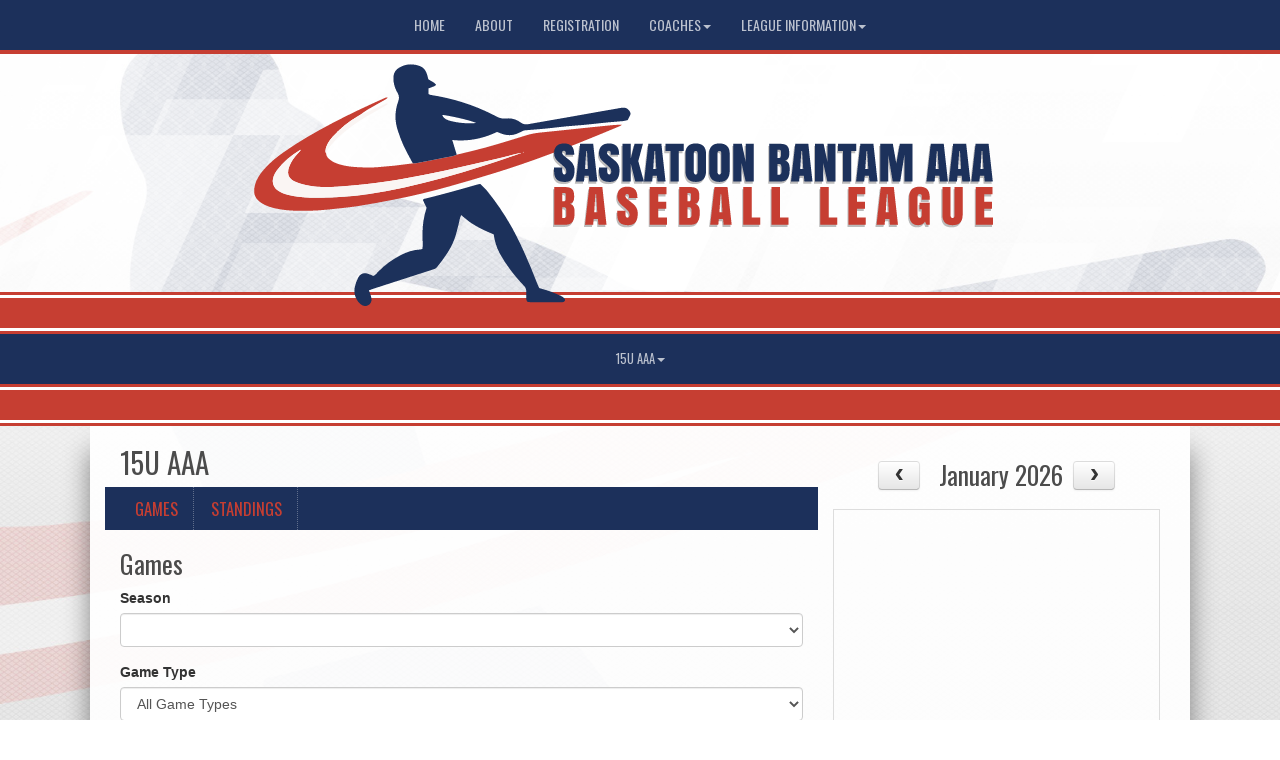

--- FILE ---
content_type: text/html; charset=utf-8
request_url: http://sbaaabl.ca/division/0/23823/games
body_size: 44280
content:

<!DOCTYPE html><html><head><title>15U AAA - Saskatoon City Wide Baseball League : Website by RAMP InterActive</title>      <meta charset="utf-8">      <meta http-equiv="Content-Type" content="text/html; charset=utf-8" />      <meta http-equiv="X-UA-Compatible" content="IE=edge">      <meta name="description" content="Website by RAMPInterActive.com">      <meta name="viewport" content="width=device-width, initial-scale=1">      <meta name="author" content="RAMPInterActive.com">                  <link rel="apple-touch-icon" sizes="180x180" href="/apple-touch-icon.png">              <link rel="icon" type="image/png" href="/favicon-32x32.png" sizes="32x32">          <link rel="icon" type="image/png" href="/favicon-16x16.png" sizes="16x16">        <link rel="manifest" href="/manifest.json">      <link rel="mask-icon" href="/safari-pinned-tab.svg" color="#5bbad5">                                                          <link href="/cloud/global/css/bootstrap.min.css" rel="stylesheet">      <link href="/cloud/global/css/ie10-viewport-bug-workaround.css" rel="stylesheet">            <!--[if lt IE 9]>          <script src="/cloud/global/js/html5shiv.min.js"></script>          <script src="/cloud/global/js/respond.min.js"></script>      <![endif]-->      <link href="/cloud/global/css/jquery-ui.theme.min.css" rel="stylesheet">      <link href="/cloud/global/css/jquery.fileupload.css" rel="stylesheet">      <link href="/cloud/sbaaabl/css/rampsite.css?v=4" rel="stylesheet">      <link href="/cloud/sbaaabl/css/rampsite-custom.css?random=73" rel="stylesheet">      <link href="/cloud/sbaaabl/css/rampfonts.css" rel="stylesheet">      <link href="/cloud/global/css/blueimp-gallery.min.css" rel="stylesheet">      <link href="/cloud/global/css/bootstrap-image-gallery.min.css" rel="stylesheet">      <script src="https://kit.fontawesome.com/af0d654364.js" crossorigin="anonymous"></script>        <script src="/cloud/global/js/jquery.min.js"></script>          <script>window.jQuery || document.write('<script src="/cloud/global/js/jquery.min.js"><\/script>')</script>      <script src="/cloud/global/js/bootstrap.min.js"></script>      <script src="/cloud/global/js/msaglobal.js?v=1"></script>      <script src="/cloud/global/js/jquery.rotate.js?v=1"></script>      <script src="/cloud/global/js/jquery.cookie.js"></script>      <script src="/cloud/global/js/jquery-ui.min.js"></script>      <script type='text/javascript' src='https://partner.googleadservices.com/gampad/google_service.js'></script>      <script src="/cloud/global/js/captcha99-0.0.1.js?v=1.1"></script>      <script src="/cloud/global/js/moment.js"></script>      <link href="/cloud/global/css/fullcalendar.css" rel="stylesheet">      <script src="/cloud/global/js/fullcalendar.js"></script>      <script src="/cloud/global/js/jquery.countdown.min.js"></script>      <script src="/cloud/global/js/slick.js"></script>      <script src="/cloud/global/js//carousel.js"></script>                  <script src="/cloud/global/js/tablesorter-master/jquery.tablesorter.combined.js"></script>      <script>          var googletag = googletag || {};          googletag.cmd = googletag.cmd || [];          (function () {              var gads = document.createElement('script');              gads.async = true;              gads.type = 'text/javascript';              var useSSL = 'https:' == document.location.protocol;              gads.src = (useSSL ? 'https:' : 'http:') +                  '//www.googletagservices.com/tag/js/gpt.js';              var node = document.getElementsByTagName('script')[0];              node.parentNode.insertBefore(gads, node);          })();      </script>      <script type='text/javascript'>          GS_googleAddAdSenseService("ca-pub-4941149722177626");          GS_googleEnableAllServices();      </script>      <style>          .calendar-text {              margin-top: .3em;          }      </style>      <style>          /**/          .fc-day-grid-event > .fc-content {              white-space: normal;              text-overflow: inherit;          }                .fc-day-grid-event > .fc-content:hover {                  max-height: none !important;              }      </style>      <script src="/cloud/global/js/vendor/jquery.ui.widget.js"></script>      <!-- The Iframe Transport is required for browsers without support for XHR file uploads -->      <script src="/cloud/global/js/jquery.iframe-transport.js"></script>      <!-- The basic File Upload plugin -->      <script src="/cloud/global/js/jquery.fileupload.js"></script>  </head><body><meta name="theme-color" content="rgba(28, 48, 91, 1.0)" />          <nav id="assocMenu" class="navbar yamm navbar-default " role="navigation">          <div class="navbar-header">                  <button type="button" data-toggle="collapse" data-target="#navbar-collapse-1" class="navbar-toggle"><span class="icon-bar"></span><span class="icon-bar"></span><span class="icon-bar"></span></button><a href="#" class="navbar-brand main">Main Menu</a>            </div>          <div id="navbar-collapse-1" class="navbar-collapse collapse">              <ul class="nav navbar-nav">                                  <li><a aria-expanded="false" href="http://sbaaabl.msa4.rampinteractive.com/">Home</a></li>                                  <li><a aria-expanded="false" href="/content/about">About</a></li>                                  <li><a aria-expanded="false" href="/content/2025-tryout-registration">Registration</a></li>                          <li class="dropdown yamm-fw">                              <a aria-expanded="false" href="#" data-toggle="dropdown" class="dropdown-toggle">Coaches<b class="caret"></b></a>                              <ul class="dropdown-menu">                                  <li>                                      <div class="yamm-content">                                          <div class="row">                                              <ul class="col-sm-2 list-unstyled">                                                  <li>                                                      </li>                                                  </ul>                                                        <ul class="col-sm-3 list-unstyled">                                                                          <li><a href="/content/2025-coaches">2025 Coaches</a></li>                                                                          <li><a href="/content/coaching-requirements">Coaching Requirements</a></li>                                                      </ul>                                                      <ul class="col-sm-3 list-unstyled">                                                                          <li><a href="/content/coaching-applications">Coaching Application</a></li>                                                                          <li><a href="https://cloud.rampinteractive.com/sbaaabl/files/SBAAABL-Coach-evaluation-questionnaire-baseball.pdf" target="_blank">Coach Evaluation Form</a></li>                                                      </ul>                                                      <ul class="col-sm-3 list-unstyled">                                                      </ul>                                          </div>                                      </div>                                  </li>                              </ul>                          </li>                          <li class="dropdown yamm-fw">                              <a aria-expanded="false" href="#" data-toggle="dropdown" class="dropdown-toggle">League Information<b class="caret"></b></a>                              <ul class="dropdown-menu">                                  <li>                                      <div class="yamm-content">                                          <div class="row">                                              <ul class="col-sm-2 list-unstyled">                                                  <li>                                                      </li>                                                  </ul>                                                        <ul class="col-sm-3 list-unstyled">                                                                          <li><a href="/content/eligibility">Eligibility</a></li>                                                      </ul>                                                      <ul class="col-sm-3 list-unstyled">                                                                          <li><a href="/content/bat-rules">Bat Rules</a></li>                                                      </ul>                                                      <ul class="col-sm-3 list-unstyled">                                                                          <li><a href="/content/pitch-counts">Pitch Counts</a></li>                                                      </ul>                                          </div>                                      </div>                                  </li>                              </ul>                          </li>              </ul>          </div>      </nav>      <a href="/"><div class="container-fluid assocLogo"></div></a>      <div class="parallax-window" data-parallax="scroll" data-image-src="/cloud/sbaaabl/css/img/assocBGlogo.png" data-position-y="top" data-speed="0.4"></div>      <div class="pageLiner"></div>            <!-- DivisionsMenuV2 -->          <nav id="categoriesMenu" class="navbar yamm navbar-default " role="navigation">              <div class="navbar-header">                  <button type="button" data-toggle="collapse" data-target="#navbar-collapse-3" class="navbar-toggle"><span class="icon-bar"></span><span class="icon-bar"></span><span class="icon-bar"></span></button><a href="#" class="navbar-brand main">Divisions</a>              </div>              <div id="navbar-collapse-3" class="navbar-collapse collapse">                  <ul class="nav navbar-nav">                                <li class="dropdown yamm-fw">                                  <a aria-expanded="false" href="#" data-toggle="dropdown" class="dropdown-toggle">15U AAA<b class="caret"></b></a>                                  <ul class="dropdown-menu">                                      <li>                                          <div class="yamm-content">                                                      <div class="row">                                                      <ul class="col-sm-12 list-inline stats-menu">                                                          <li><a href="/division/0/23823/games"> Games </a></li>                                                                <li><a href="/division/0/23823/standings"> Standings </a></li>                                                                                                                                                                                                                                  </ul>                                                  </div>                                                  <div class="row">                                                                                                            <ul class="col-sm-2 col-lg-2 list-unstyled">                                                          </ul>                                                          <ul class="col-sm-2 col-lg-2 list-unstyled">                                                          </ul>                                                          <ul class="col-sm-2 col-lg-2 list-unstyled">                                                          </ul>                                                                        <div class="col-sm-5 col-lg-6 stats-standings">                                                                          <div class="row">                                                                              <div class="col-lg-12">                                                                                  <h3 class="text-right">                                                                                      15U AAA                                                                                  </h3>                                                                              </div>                                                                              <div class="clearfix"></div>                                                                              <div class="row">                                                                                  <table id="tblStats23823" class="col-lg-12 table-striped table-condensed cf" style="margin-bottom: 0px !important;">                                                                                      <thead class="cf">                                                                                          <tr>                                                                                              <th>Team</th>                                                                                                  <th>GP</th>                                                                                                                                                                                                                                                                                                                                                                                          <th>DIP</th>                                                                                                      <th>RAR</th>                                                                                          </tr>                                                                                      </thead>                                                                                      <tbody></tbody>                                                                                  </table>                                                                              </div>                                                                          </div>                                                                      </div>                                                                      <script type="text/javascript">                                    function decodeEntities(encodedString) {                                      var textArea = document.createElement('textarea');                                      textArea.innerHTML = encodedString;                                      return textArea.value;                                    }                                    $.getJSON('https://api.rampinteractive.com/leaguegame/getstandings3cached/1797/0/3799/0/23823/0/0', function (data) {                                      $.each(data, function (key, val) {                                        tr = $('<tr/>');                                        tr.append("<td data-title='team'><a href='/team/" + val.SID + "/" + val.CATID + "/" + val.DID + "/" + val.TID + "'>" + decodeEntities(val.TeamName) + "</a></td>");                                            tr.append("<td data-title='GP'>" + val.GamesPlayed + "</td>");                                                                                                                                                              tr.append("<td data-title='DIP'>" + val.DIP + "</td>");                                            tr.append("<td data-title='RAR'>" + val.RAR.toFixed(2) + "</td>");                                        $('#tblStats23823 tbody').append(tr);                                      });                                    });                                            $.getJSON('https://api.rampinteractive.com/leaguegame/getstandings3wsdcached/1797/0/3799/0/23823/0', function (data) {                                        $.each(data, function (key, val) {                                        if (val.SID == 0) {                                                tr = $('<tr/>');                                            tr.append("<td colspan='50' data-title=''><strong>" +                                                val.SubDivName +                                                "</strong></td>");                                            $('#tblStats23823 tbody').append(tr);                                          } else {                                          trt = $('<tr/>');                                          trt.append("<td data-title='team'><a href='/team/" + val.SID + "/" + val.CATID + "/" + val.DID + "/" + val.TID + "'>" + decodeEntities(val.TeamName) + "</a></td>");                                              trt.append("<td data-title='GP'>" + val.GamesPlayed + "</td>");                                                                                                                                                                  $('#tblStats23823 tbody').append(trt);                                        }                                      });                                    });                                                                      </script>                                              </div>                                          </div>                                      </li>                                  </ul>                              </li>                    </ul>              </div>          </nav>            <div class="pageLiner"></div>      <div class="contentfullwidth">          <div class="container maincontent">                <div class="col-lg-8 col-sm-7">                  <div class="row">                      <div class="col-lg-12 userContent">                          <h1>15U AAA</h1>                                                                                <div class="row">                                                                                  <div class="col-sm-12 teamMenu-lg">                                                                                      <ul class="nav nav-pills nav--justified teamMenu-list">                                                                                                                                                                                      <li role="presentation"><a href="/division/0/23823/games">Games</a></li>                                                                                                                                                                                                                                                                                                                                                                      <li role="presentation"><a href="/division/0/23823/standings">Standings</a></li>                                                                                                                                                                                                                                                                                                                                                                    </ul>                                                                                  </div>                                                                                  <div class="col-sm-12 teamMenu-sm">                                                                                      <label for="name" class="sr-only">Select list(select one):</label>                                                                                      <select class="form-control" id="selTeamMenu" onchange="this.options[this.selectedIndex].value && (window.location = this.options[this.selectedIndex].value);">                                                                                          <option selected disabled>Division Menu</option>                                                                                                                                                                                      <option value="/division/0/23823/games">Games</option>                                                                                                                                                                                                                                                                                                                                                                      <option value="/division/0/23823/standings">Standings</option>                                                                                                                                                                                                                                                                                                                                                                                                                                                      </select>                                                                                  </div>                                                                                  <br />                                                                                  <br />                                                                              </div>                                    <h2>Games</h2>      <div class="form-group">          <label>Season</label>          <select name="ddlSeason" id="ddlSeason" class="form-control">            </select>      </div>      <div class="form-group">          <label>Game Type</label>          <select name="ddlGameType" id="ddlGameType" class="form-control">              <option value="0">All Game Types</option>            </select>      </div>      <div class="form-group">          <label>Month</label>          <select name="ddlMonthYear" id="ddlMonthYear" class="form-control"></select>      </div>      <script type="text/javascript" language="javascript">          $(document).ready(function () {     loadMonthYears();           loadData();          });          $("#ddlGameType").change(function () {     loadMonthYears();              loadData();          });          $("#ddlSeason").change(function () {     loadMonthYears();           loadData();          });          $("#ddlMonthYear").change(function () {              loadData();          });            function loadMonthYears() {              var sid = $('#ddlSeason').val();              var gtid = $('#ddlGameType').val();                $('#ddlMonthYear').html('');              $('#ddlMonthYear').append($('<option>', {                  value: '',                  text: 'All Months'              }));                $.getJSON('/api/leaguegame/getMonthYears/1797/' + sid + '/' + gtid + '/23823/0', function (data) {                  $.each(data, function (key, val) {                  $('#ddlMonthYear')                  .append($('<option>', { value: val.Value })                  .text(val.Display));              });              }).done(function () { });          }      function loadData() {      var sid = $('#ddlSeason').val();      var gtid = $('#ddlGameType').val();      var monthYear = $('#ddlMonthYear').val();        if (gtid != '') {        $('#tblSchedule tbody').empty();          $.getJSON('/api/leaguegame/get/1797/' + sid + '/0/23823/' + gtid + '/0/' + monthYear, function (data) {            $.each(data, function (key, val) {                var strCatid = val.CATID;                if (strCatid == null) strCatid = "0";                var rostercount = val.RosterCount;                  var homeDisplay = val.HomeTeamName;                var awayDisplay = val.AwayTeamName;                var gsSelectedHome = val.gsSelectedHome;                var gsSelectedAway = val.gsSelectedAway;                                                tr = $('<tr/>');                tr.append("<td data-title='#'>" +                    (val.gameNumber != null ? val.gameNumber : "") +                      "</td>");                tr.append("<td data-title='Date'>" + val.sDateString + (val.notes != "" && val.notes != null ? "<br />" + val.notes : "") + "</td>");                                  tr.append("<td data-title='Location'>" + (val.RARID != null ? "<a href='http://www.rinkdb.com/v2/view/" + val.Country + "/" + val.Prov + "/" + val.RARIDString + "' target='_blank'>" + val.ArenaName + "</a>" : val.ArenaName) + "</td>");                if (val.homeTID != null) {                    var jersey1 = "";                    var jersey2 = "";                    var jersey3 = "";                    var jerseyprint = "";                    if (jersey2 == "") {                        jersey2 = jersey1;                    }                    if (jersey3 == "") {                        jersey3 = "FFF";                    }                    if (jersey1 != "") {                        jerseyprint = '<div class="icon-contain">' +                            '<div class="icon-jersey-left" style="fill:#' + jersey1 + ';">' +                            '<svg version="1.1" viewBox="0 0 144 288" preserveAspectRatio="xMinYMin meet" class="shadow">' +                            '\n<path d="M89.1,21.44c9.57,8.849,26.89,19.021,55.001,19.021V288.2H92.392h-8.249H70.235c-2.337,0-4.231-1.894-4.231-4.23' +                            '\nl0.292-144.845c0,0,0.097-2.201-0.292-1.917s-13.437,11.021-13.437,11.021c-0.762,0.625-1.712,0.959-2.684,0.959' +                            '\nc-0.219,0-0.438-0.016-0.657-0.05c-1.192-0.188-2.248-0.875-2.901-1.89L0.674,76.359c-1.175-1.825-0.779-4.242,0.916-5.596' +                            '\nL78.986,8.9c0.473,0.893,2.07,3.719,5.129,7.338L33.215,58.922l4.464,5.645L89.1,21.44z M95.419,2.402' +                            '\nc-0.559-1.163-1.615-2.008-2.873-2.296C92.234,0.035,91.917,0,91.603,0c-0.949,0-1.885,0.321-2.641,0.926L84.604,4.41' +                            '\nc4.969,7.22,18.741,28.852,59.497,28.852v-9.534C106.449,23.727,95.839,3.247,95.419,2.402z"/>' +                            '\n</svg></div>' +                            '<div class="icon-jersey-right" style="fill:#' + jersey2 + ';">' +                            '<svg version="1.1" viewBox="0 0 144 288" preserveAspectRatio="xMinYMin meet" class="shadow">' +                            '\n<path d="M0,33.261v-9.534c37.652,0,48.262-20.48,48.682-21.325c0.559-1.163,1.615-2.008,2.873-2.296C51.867,0.035,52.184,0,52.498,0' +                            '\nc0.949,0,1.885,0.321,2.641,0.926l4.358,3.483C54.528,11.629,40.756,33.261,0,33.261z M143.427,76.359l-45.651,70.89' +                            '\nc-0.654,1.015-1.709,1.702-2.901,1.89c-0.219,0.034-0.438,0.05-0.657,0.05c-0.971,0-1.922-0.334-2.684-0.959' +                            '\nc0,0-13.048-10.737-13.436-11.021c-0.389-0.284-0.292,1.917-0.292,1.917l0.292,144.845c0,2.337-1.895,4.23-4.231,4.23H59.958h-8.249' +                            '\nH0V40.461c28.111,0,45.431-10.172,55.001-19.021l51.421,43.126l4.464-5.645L59.986,16.238c3.059-3.619,4.656-6.445,5.129-7.338' +                            '\nl77.396,61.862C144.206,72.117,144.602,74.534,143.427,76.359z M64.458,79.601H39.791v24.667l12.313,4l12.354-4V79.601z"/>' +                            '\n</svg></div>' +                            '<div class="icon-shorts" style="fill:#' + jersey3 + ';">' +                            '<svg version="1.1" viewBox="0 0 288 288" preserveAspectRatio="xMinYMin meet" class="shadow">' +                            '<path d="M12.05,266.268l-8.703-1.699c-1.13-0.222-2.115-0.901-2.717-1.875c-0.602-0.976-0.766-2.154-0.451-3.254L63.57,37.443' +                            '\nc0.503-1.761,2.121-2.976,3.964-2.976h12.001L12.05,266.268z M67.534,23.234h152.947c2.275,0,4.12-1.832,4.12-4.091V4.091' +                            '\nc0-2.259-1.845-4.091-4.12-4.091H67.534c-2.276,0-4.12,1.832-4.12,4.091v15.052C63.415,21.402,65.258,23.234,67.534,23.234z' +                              '\nM287.838,259.439L224.446,37.443c-0.505-1.761-2.122-2.976-3.965-2.976H89.814L21.788,268.17l100.884,19.703' +                            '\nc0.269,0.053,0.536,0.078,0.8,0.078c1.801,0,3.44-1.18,3.956-2.963l16.58-57.298l16.579,57.298c0.517,1.783,2.155,2.963,3.957,2.963' +                            '\nc0.264,0,0.531-0.025,0.8-0.078l119.324-23.305c1.13-0.222,2.115-0.901,2.717-1.875' +                            '\nC287.987,261.718,288.152,260.539,287.838,259.439z"/>' +                            '</svg></div></div>';                    }                    var teamHomeDecode = homeDisplay;                    var teamAwayDecode = awayDisplay;                    tr.append("<td data-title='Home'>" +                          "<a  href='/team/" + val.SID + "/" + strCatid + "/" + val.homeDID + "/" + val.homeTID + "'>" +                          unescapeHTML(teamHomeDecode) + (val.cancelledHome && val.cancelledAway ? " (CANCELLED)" : "") + (val.rainout ? " (RAINOUT)" : "") + "</a></td>");                } else {                    tr.append("<td data-title='Home'>" + val.HomeTeamName + (val.cancelledHome && val.cancelledAway ? " (CANCELLED)" : "") + "</td>");                }                if (val.awayTID != null) {                    var Ajersey1 = "";                    var Ajersey2 = "";                    var Ajersey3 = "";                    var Ajerseyprint = "";                    if (Ajersey2 == "") {                        Ajersey2 = Ajersey1;                    }                    if (Ajersey3 == "") {                        Ajersey3 = "FFF";                    }                    if (Ajersey1 != "") {                        Ajerseyprint = '<div class="icon-contain">' +                            '<div class="icon-jersey-left" style="fill:#' + Ajersey1 + ';">' +                            '<svg version="1.1" viewBox="0 0 144 288" preserveAspectRatio="xMinYMin meet" class="shadow">' +                            '\n<path d="M89.1,21.44c9.57,8.849,26.89,19.021,55.001,19.021V288.2H92.392h-8.249H70.235c-2.337,0-4.231-1.894-4.231-4.23' +                            '\nl0.292-144.845c0,0,0.097-2.201-0.292-1.917s-13.437,11.021-13.437,11.021c-0.762,0.625-1.712,0.959-2.684,0.959' +                            '\nc-0.219,0-0.438-0.016-0.657-0.05c-1.192-0.188-2.248-0.875-2.901-1.89L0.674,76.359c-1.175-1.825-0.779-4.242,0.916-5.596' +                            '\nL78.986,8.9c0.473,0.893,2.07,3.719,5.129,7.338L33.215,58.922l4.464,5.645L89.1,21.44z M95.419,2.402' +                            '\nc-0.559-1.163-1.615-2.008-2.873-2.296C92.234,0.035,91.917,0,91.603,0c-0.949,0-1.885,0.321-2.641,0.926L84.604,4.41' +                            '\nc4.969,7.22,18.741,28.852,59.497,28.852v-9.534C106.449,23.727,95.839,3.247,95.419,2.402z"/>' +                            '\n</svg></div>' +                            '<div class="icon-jersey-right" style="fill:#' + Ajersey2 + ';">' +                            '<svg version="1.1" viewBox="0 0 144 288" preserveAspectRatio="xMinYMin meet" class="shadow">' +                            '\n<path d="M0,33.261v-9.534c37.652,0,48.262-20.48,48.682-21.325c0.559-1.163,1.615-2.008,2.873-2.296C51.867,0.035,52.184,0,52.498,0' +                            '\nc0.949,0,1.885,0.321,2.641,0.926l4.358,3.483C54.528,11.629,40.756,33.261,0,33.261z M143.427,76.359l-45.651,70.89' +                            '\nc-0.654,1.015-1.709,1.702-2.901,1.89c-0.219,0.034-0.438,0.05-0.657,0.05c-0.971,0-1.922-0.334-2.684-0.959' +                            '\nc0,0-13.048-10.737-13.436-11.021c-0.389-0.284-0.292,1.917-0.292,1.917l0.292,144.845c0,2.337-1.895,4.23-4.231,4.23H59.958h-8.249' +                            '\nH0V40.461c28.111,0,45.431-10.172,55.001-19.021l51.421,43.126l4.464-5.645L59.986,16.238c3.059-3.619,4.656-6.445,5.129-7.338' +                            '\nl77.396,61.862C144.206,72.117,144.602,74.534,143.427,76.359z M64.458,79.601H39.791v24.667l12.313,4l12.354-4V79.601z"/>' +                            '\n</svg></div>' +                            '<div class="icon-shorts" style="fill:#' + Ajersey3 + ';">' +                            '<svg version="1.1" viewBox="0 0 288 288" preserveAspectRatio="xMinYMin meet" class="shadow">' +                            '<path d="M12.05,266.268l-8.703-1.699c-1.13-0.222-2.115-0.901-2.717-1.875c-0.602-0.976-0.766-2.154-0.451-3.254L63.57,37.443' +                            '\nc0.503-1.761,2.121-2.976,3.964-2.976h12.001L12.05,266.268z M67.534,23.234h152.947c2.275,0,4.12-1.832,4.12-4.091V4.091' +                            '\nc0-2.259-1.845-4.091-4.12-4.091H67.534c-2.276,0-4.12,1.832-4.12,4.091v15.052C63.415,21.402,65.258,23.234,67.534,23.234z' +                              '\nM287.838,259.439L224.446,37.443c-0.505-1.761-2.122-2.976-3.965-2.976H89.814L21.788,268.17l100.884,19.703' +                            '\nc0.269,0.053,0.536,0.078,0.8,0.078c1.801,0,3.44-1.18,3.956-2.963l16.58-57.298l16.579,57.298c0.517,1.783,2.155,2.963,3.957,2.963' +                            '\nc0.264,0,0.531-0.025,0.8-0.078l119.324-23.305c1.13-0.222,2.115-0.901,2.717-1.875' +                            '\nC287.987,261.718,288.152,260.539,287.838,259.439z"/>' +                            '</svg></div></div>';                    }                    tr.append("<td data-title='Visitor'>" +                        "<a  href='/team/" + val.SID + "/" + strCatid + "/" + val.awayDID + "/" + val.awayTID + "'>" +                        unescapeHTML(awayDisplay) + (val.cancelledAway && val.cancelledHome ? " (CANCELLED)" : "") + (val.rainout ? " (RAINOUT)" : "") + "</a></td>");                } else {                    tr.append("<td data-title='Visitor'>" + val.AwayTeamName + (val.cancelledAway && val.cancelledHome ? " (CANCELLED)" : "") + "</td>");                }                              /*tr.append("<td data-title='Result'>" +                                  (val.completed || val.liveScores ? (val.homeScore != null ? val.homeScore : '0') + ' - ' + (val.awayScore != null ? val.awayScore : '0') : '') +                              "</td>");*/                /*hide gamesheet link for EIYSA AID = 1727*/                                                                    $('#tblSchedule tbody').append(tr);          });            $("#tblSchedule").tablesorter({ widgets: ['zebra'], headers: { 5: { sorter: false }, 6: { sorter: false } } }).trigger("update");        });        $('#tblSchedule').show();        } else {        $('#tblSchedule').hide();      }    };      </script>      <div class="clearfix"></div>      <br />      <script type="text/javascript">          $(document).ready(function () {              });      </script>      <table id="tblSchedule" class="col-lg-12 table-bordered table-striped table-condensed cf">          <thead class="cf">              <tr>                  <th>#</th>                  <th>Date</th>                      <th>Location</th>                                  <th>Home</th>                  <th>Visitor</th>                                              </tr>          </thead>          <tbody></tbody>      </table>                        </div>                  </div>              </div>                  <div class="col-lg-4 col-sm-4 userSecondContentBlock">                                                                                  <div class="clearfix"></div>      <br />      <div id="bootStrapDivCal"></div>  <div class="clearfix"></div>  <br />  <div class="row eventsMore">      <div class="col-lg-12">              <p><a class="btn btn-imprtnt" href="/division/0/23823/calendar">View Full Calendar &raquo;</a></p>        </div>  </div>      <script type="text/javascript" language="javascript">      $(document).ready(function () {          loadTeamCal();      });      function loadTeamCal() {         $('#bootStrapDivCal').fullCalendar({             events: '/api/mastercalendar/getdivision/1797/23823',             header: {                 left: '',                 center: 'prev title next',                 right: ''               },             height:500,             defaultView: 'listMonth',             eventClick: function (event, jsEvent, view) {                 $('#modalTitle').html(event.title);                 $('#modalBody').html(event.description);                 $('#eventUrl').attr('href', event.url);                 $('#fullCalModal').modal();                 return false;             }         });       };      </script>                    </div>            </div>      </div>        <div class="pageLiner"></div>  <div class="container-fluid footer text-center">                <div class="row row-eq-height">          <div class="col-sm-3 text-left assocFooterInfo">              <div class="row row-eq-height">                  <div class="col-xs-6 footerLogo">                      <a href="#"><img src="/cloud/sbaaabl/css/img/assocLogo.svg" class="img-responsive" /></a>                  </div>              </div>                        </div>          <div class="col-sm-6 text-left assocFooterInfo">              <h3>Saskatoon City Wide Baseball League &copy; 2026</h3>              <p>                  Saskatoon City-wide Baseball  <br />saskcitywidebaseball@gmail.com              </p>          </div>          <div class="col-sm-3 text-left assocFooterInfo">                                      </div>      </div>  </div>    <div class="container-fluid RAMPfooter text-center">          <div class="row ">              <div class="col-xs-12 RAMPsmallAdsContainer">                  <div id="RAMPsmallAd1" class="col-xs-6 col-sm-3 RAMPsmallAd">                      <H3>RAMP Registration</H3>                      <p class="RAMPsmallAdsCaption">Join thousands of association partners using RAMP Registration Solutions.</p>                       <p><a class="btn btn-imprtnt" target="_new" href="https://www.rampinteractive.com/#registration">More Information</a></p>                  </div>                  <div id="RAMPsmallAd2" class="col-xs-6 col-sm-3 RAMPsmallAd">                      <H3>RAMP Official Assigning</H3>                      <p class="RAMPsmallAdsCaption">#1 with Officials...for very good reasons.</p>                       <p><a class="btn btn-imprtnt" target="_new" href="https://www.rampinteractive.com/#assigning">More Information</a></p>                  </div>                  <div id="RAMPsmallAd3" class="col-xs-6 col-sm-3 RAMPsmallAd">                      <H3>RAMP Websites</H3>                      <p class="RAMPsmallAdsCaption">Manage your identity from the palm of your hand to the top of your desk.</p>                       <p><a class="btn btn-imprtnt" target="_new" href="https://www.rampinteractive.com/#msa">More Information</a></p>                  </div>                  <div id="RAMPsmallAd4" class="col-xs-6 col-sm-3 RAMPsmallAd">                      <H3>RAMP Team App</H3>                      <p class="RAMPsmallAdsCaption">Keep your coaches, parents, athletes, and fans connected, seamlessly.</p>                       <p><a class="btn btn-imprtnt" target="_new" href="https://www.rampinteractive.com/#rampteam">More Information</a></p>                  </div>              </div>          </div>                  <div class="row">                  <div class="col-sm-12 footerRAMPtag text-center">                      <div class="col-md-12 footerInnerBox">                              <p><a href="https://www.rampinteractive.com" target="_blank">RAMP InterActive</a> - <a href="https://www.rampinteractive.com/termsofuse/" target="_blank">Terms of Use</a> - <a href="https://www.rampinteractive.com/privacypolicy/" target="_blank">Privacy Policy</a></p>                              <p>                                  <a href="https://admin.rampcms.com" target="_blank">Admin Login</a>                            </p>                      </div>                  </div>              </div>        </div>           <!-- Global site tag (gtag.js) - Google Analytics -->  <script async src="https://www.googletagmanager.com/gtag/js?id=UA-132362439-1"></script>  <script>    window.dataLayer = window.dataLayer || [];    function gtag(){dataLayer.push(arguments);}    gtag('js', new Date());      gtag('config', 'UA-132362439-1');  </script>        <div id="fullCalModal" class="modal fade">      <div class="modal-dialog">          <div class="modal-content">              <div class="modal-header">                  <button type="button" class="close" data-dismiss="modal"><span aria-hidden="true">×</span> <span class="sr-only">close</span></button>                  <h4 id="modalTitle" class="modal-title"></h4>              </div>              <div id="modalBody" class="modal-body"></div>              <div class="modal-footer">                  <button type="button" class="btn btn-default" data-dismiss="modal">Close</button>                  <a class="btn btn-primary" id="eventUrl" target="_blank">View Event Page</a>              </div>          </div>      </div>  </div>                  <link href="/cloud/global/css/jquery.tablesorter.css?v=1" rel="stylesheet">        <script src="/cloud/global/js/jquery.blueimp-gallery.min.js"></script>      <script src="/cloud/global/js/jquery.fixedheadertable.js"></script>      <script src="/cloud/global/js/bootstrap-image-gallery.min.js"></script>      <script>          $(document).on('click', '.yamm .dropdown-menu', function (e) {              e.stopPropagation()          });          $('iframe#ytvid').wrap('<div class="embed-responsive embed-responsive-16by9" />');          /*.not("iframe[id^='gc-embedded-scoreboard-0']").not("iframe[id^='google_ads_iframe']").not("iframe[class^='ytvid']").not("iframe[id^='form_5cbd2e44-4391-4ddd-9a15-a808d36cb251']")*/      </script>      <script src="/cloud/global/js/ie10-viewport-bug-workaround.js"></script>      <script src="/cloud/global/js/validator.js"></script>                <script src="/cloud/global/js/ramptablescroll.js"></script>      <script src="/cloud/global/js/parallax.js"></script>        <script src="https://cdnjs.cloudflare.com/ajax/libs/slick-carousel/1.6.0/slick.js"></script>      <script src="/cloud/global/js/next-game-slider.js"></script>      <script src="/cloud/global/js/loadingDialog.js"></script>      <script>          var escapeChars = {              '¢': 'cent',              '£': 'pound',              '¥': 'yen',              '€': 'euro',              '©': 'copy',              '®': 'reg',              '<': 'lt',              '>': 'gt',              '"': 'quot',              '&': 'amp',              '\'': '#39'          };            var regexString = '[';          for (var key in escapeChars) {              regexString += key;          }          regexString += ']';            var regex = new RegExp(regexString, 'g');            function escapeHTML(str) {              return str.replace(regex, function (m) {                  return '&' + escapeChars[m] + ';';              });          };          var htmlEntities = {              nbsp: ' ',              cent: '¢',              pound: '£',              yen: '¥',              euro: '€',              copy: '©',              reg: '®',              lt: '<',              gt: '>',              quot: '"',              amp: '&',              apos: '\''          };            function unescapeHTML(str) {              if (str != null) {                  return str.replace(/\&([^;]+);/g, function (entity, entityCode) {                      var match;                        if (entityCode in htmlEntities) {                          return htmlEntities[entityCode];                          /*eslint no-cond-assign: 0*/                      } else if (match = entityCode.match(/^#x([\da-fA-F]+)$/)) {                          return String.fromCharCode(parseInt(match[1], 16));                          /*eslint no-cond-assign: 0*/                      } else if (match = entityCode.match(/^#(\d+)$/)) {                          return String.fromCharCode(~~match[1]);                      } else {                          return entity;                      }                  });              }            };      </script>    </body></html>


--- FILE ---
content_type: text/css
request_url: http://sbaaabl.ca/cloud/sbaaabl/css/rampsite.css?v=4
body_size: 75711
content:
/* --------------------font--imports------------------ */

@import "https://maxcdn.bootstrapcdn.com/font-awesome/4.6.0/css/font-awesome.min.css";
@import url('https://fonts.googleapis.com/css?family=Open+Sans+Condensed:300,700');

/* --------------------color-variable----------------- */

:root{
  --lighttone-color: rgba(198, 62, 50, 1.0);
  --midtone-color: rgba(153, 153, 153, 1.0);
  --darktone-color: rgba(28, 48, 91, 1.0);
  --white-color: 255,255,255;
  --black-color: 0,0,0;
  --lightgrey-color: 238,238,238;
  --midgrey-color: 128,128,128;
  --darkgrey-color: 53,53,53;
  --brightred-color: 204,0,0;
  --darkred-color: 102,0,0;
  }

/* Twitter Logo Fix */

.fa.fa-twitter.fa-lg::before{
	content:url(/cloud/global/img/x-twitter.svg);
    filter: invert(100%) sepia(0%) saturate(0%) hue-rotate(111deg) brightness(105%) contrast(105%) opacity(70%);
}

.fa.fa-twitter.fa-lg:hover::before{
    filter: invert(100%) sepia(0%) saturate(0%) hue-rotate(111deg) brightness(105%) contrast(105%) opacity(100%);
}

/* Internet Explorer < 11 fix */
.footerLogo img[src$=".svg"] {width: 100%;}

html {
    height:100%;
    width:100%;
}

body::before {
  content:'';
  top: 0;
  left: 0;
  height:100vh;
  width:100vw;
  overflow-x: hidden;
  padding-bottom: 0px;
  background-repeat: no-repeat;
  background-position: 50% 0;
  position: fixed;
  -ms-background-size: cover;
  -o-background-size: cover;
  -moz-background-size: cover;
  -webkit-background-size: cover;
  background-size: cover;
  z-index: -101;
}

body {
    padding-bottom: 0;
}


h2 {
    color:var(--darktone-color);
}

h4 {
    line-height: 1.4em;
}

hr {
    border-color: var(--darktone-color);
    opacity: 0.2;
}

img {
    max-width: 100%;
    height: auto;
    margin: 0 auto;
}

.img-responsive {
    margin: 0 auto;
}

.mediaBar {
    background: var(--darktone-color);
    border-bottom: 1px solid var(--lighttone-color);
    margin: 0;
    padding: 10px 0;
    position: relative;
    overflow: hidden;
    z-index: 1;
}

.mediaBar:after {
    content: ' ';
    display: block;
    position: absolute;
    left: 0;
    top: 0;
    width: 100%;
    height: 100%;
    z-index: 2;
    opacity: 0.3;
    background: fixed;
    background-color: rgba(var(--black-color),1.0);
    background-position: 50% 0;
    -ms-background-size: cover;
    -o-background-size: cover;
    -moz-background-size: cover;
    -webkit-background-size: cover;
    background-size: cover;
}

.mediaLogin {
    text-align:left;
    padding: 0;
    z-index: 3;
    text-transform: uppercase;
}
.mediaAdminLogin {
    display:normal;
}

@media (max-width: 769px) {

    .mediaAdminLogin {
        display: none;
    }
}

.mediaHome {
    text-align:left;
    padding: 0;
    z-index: 3;
}

.mediaSocial {
    display: inline-block;
    padding: auto 10px;
    z-index: 3;
}

.mediaDonate {
    text-transform:uppercase;
    background:var(--lighttone-color) !important;
    color:rgba(var(--black-color),1.0) !important;
}

.btn-social {
    color: rgba(var(--white-color), 0.7);
    background: none;
    margin: 0;
  -webkit-transition:color 0.5s, background 0.5s;
  -moz-transition:color 0.5s, background 0.5s;  
  -o-transition:color 0.5s, background 0.5s;         
  transition:color 0.5s, background 0.5s;
}

.btn-social:hover {
    color: var(--darktone-color);
    background: rgba(var(--white-color), 0.7) !important;
  -webkit-transition:color 0.5s, background 0.5s;
  -moz-transition:color 0.5s, background 0.5s;  
  -o-transition:color 0.5s, background 0.5s;         
  transition:color 0.5s, background 0.5s;
}

#socialShare {
    margin-top: 7%;
    align-content:center;
}

.btn-social-share {
    color:var(--lighttone-color);
    background:none;
    margin:0;
    border-radius: 4px;
}

.btn-social-share:hover {
    color:rgba(var(--white-color),1.0);
    background:var(--lighttone-color) !important;
}

.gallery img{
  max-width:       100%;
  padding: 5px;
}

.btn-imprtnt, .btn-imprtnt a{
  background-color: var(--lighttone-color) !important;
}

.dateEvent hr, .eventsEvent hr, .newsEvent hr{
  border-top: 1px dashed var(--darktone-color);
    opacity: 0.2;
}

.secondList>li {
    list-style: none;
    text-align: justify;
    margin: 0.25em 1.0em;
    padding: 0.5em 1.0em;
    width: 80%;
    display: block;
    background-color: rgba(var(--black-color), 0.4);
    border: 2px solid var(--lighttone-color);
	border-radius: 4px !important;
}
 
.secondList>li:hover {
    text-decoration: none;
    background-color: var(--darktone-color);
	-webkit-transition: background-color 0.2s ease-in-out;
	   -moz-transition: background-color 0.2s ease-in-out;
	     -o-transition: background-color 0.2s ease-in-out;
	        transition: background-color 0.2s ease-in-out;
}

.secondList>li a{
    display: block;
    text-decoration: none;
    color: rgba(var(--white-color), 1.0);
    line-height: 1.6em;
    width: 100%;
    text-shadow:
    -1px -1px 0 rgba(0,0,0,0.2),  
     1px -1px 0 rgba(0,0,0,0.2),
    -1px 1px 0 rgba(0,0,0,0.2),
     1px 1px 0 rgba(0,0,0,0.9);
}

.logo-window {
    height: 8.0em;
    background: var(--midtone-color);
}

.parallax-window {
    background: var(--midtone-color);
    opacity: 0.0;
}

.pageLiner{
    max-width:         100%;
    background:        center top;
    background-color:  var(--lighttone-color);
    background-size:   auto 100%;
    background-repeat: repeat-x;
    margin:            0;
    padding:           0;
    position:          relative;
}

/* ASSOC LOGO
-------------------------------------------------- */

.assocLogo {
    display: block;
    width: 100%;
    background: no-repeat;
    background-position-x: center;
    background-position-y: center;
    background-size: contain;
    position: absolute;
    z-index: 100;
    }

@media (min-width: 769px) {

    .assocLogo {
        max-width: 100vw;
        display: block;
        background: no-repeat;
        position: absolute;
        z-index: 100;
    }
}

header {
  /*background: #ccc;*/
  padding: 10px;
  

}

.teamMenu-lg{
    background:var(--darktone-color);
}

.teamMenu-lg>li{
}

.teamMenu-sm>option{
}

.nav-pills > li > a, .nav-pills > li > a:hover, .nav-pills > li > a:focus {
    color:var(--lighttone-color);
    text-transform:uppercase;
    border-right:1px dotted rgba(var(--white-color), 0.3);
    border-radius: 0% !important;
  -webkit-transition:background 0.5s;
  -moz-transition:background 0.5s;  
  -o-transition:background 0.5s;         
  transition:background 0.5s;

    }

.nav-pills > li.active > a, .nav-pills > li.active > a:hover, .nav-pills > li.active > a:focus {
  -webkit-transition:background 0.5s;
  -moz-transition:background 0.5s;  
  -o-transition:background 0.5s;         
  transition:background 0.5s;
    }

.pagination>li>a,
.pagination>li>span {
    color:var(--darktone-color);
    border: 1px solid rgba(var(--lightgrey-color),1.0);
    border-radius: 50% !important;
    margin: 0 0.25em;
}

.pagination>li>a:hover {
    color:rgba(var(--white-color),1.0);
    background:var(--darktone-color);
}
.pagination>li.active>a {
    border: rgba(var(--lightgrey-color),1.0);
    background: var(--darktone-color);
    color: rgba(var(--white-color),1.0);
}
.pagination>li.active>a:hover {
    background: var(--darktone-color);
    color: rgba(var(--white-color),1.0);
}
.userContent>.textBlockElement{
    text-align: justify;
    padding:0.20em;
}

.userContentBlock a, .userSecondContentBlock a {
    color: var(--lighttone-color);
}

.userSecondContentBlock {
    padding:15px;
}

.userSecondContentBlock-box {
    padding:15px;
}

.USERad728 {
    width:100%;
}

.USERad300 {
    width:100%;
}

@media (max-width: 991px) {

    .tabletGone {
        display: none;
    }

    .footerRAMPapp h1,.footerRAMPapp h2,.footerRAMPapp h3,.footerRAMPapp h4 {
        font-size: 200%;
    }
}

@media (max-width: 768px) {

    .pageLiner{
        background:        url(img/assocBGpageliner.png) center top var(--lighttone-color);
        background-size:   auto 100%;
        background-repeat: repeat-x;
    }

    .teamMenu-lg {
        display: none;
    }

    .teamMenu-sm {
        display: normal;
    }

    .RAMPad728 {
        display: none;
    }

    .RAMPad300 {
        display: normal;
    }
}

@media (min-width: 769px) {

    .teamMenu-lg {
        display: normal;
    }

    .teamMenu-sm {
        display: none;
    }

    .RAMPad728 {
        display: normal;
    }

    .RAMPad300 {
        display: none;
    }

    .RAMPad300X600 {
        display: normal;
    }
}


/* NEXT GAME BAR
-------------------------------------------------- */


.slick-initialized {
    margin:0;
    padding:0;
    bottom:2px;
    visibility: visible;
}

.next-game-wrapper {
    margin:0;
    padding:3px 0;
    visibility: hidden;
}

.next-game-bar {
    height: 110px;
    margin:0;
    padding:0;
    width:100%;
    background-color:var(--lighttone-color);
    border: none;
    border-bottom: solid 1px var(--darktone-color);
}

.next-game-bar:after {
    opacity: 0.5;
    background: fixed;
    background-color: rgba(var(--black-color),1.0);
    background-position: 50% 0;
    -ms-background-size: cover;
    -o-background-size: cover;
    -moz-background-size: cover;
    -webkit-background-size: cover;
    background-size: cover;
}

.next-game-slider {
    display: inline-block;
    height: 100%;
    margin:0;
    padding:0;
}

.next-game-slide {
    display: inline-block;
    margin:0;
    padding:0;
    border-left:1px solid rgba(var(--black-color), 0.2);
}

.next-game-clickbox {
    text-align:center;
    opacity:0;
    position:relative;
    background-color:var(--lighttone-color);
    height:110px;
    margin-bottom:-110px;
    padding:0;
    z-index:300;
}

.next-game-clickbox:hover {
    opacity:1.0;
}

.col-centered{
    margin: 0 auto;
}

.col-clickbox {
    display:inline-block;
    margin:auto .5em;
}

.next-game-clickbox a {
    color:rgba(var(--black-color),0.5);
}

.next-game-clickbox a:hover {
    color:rgba(var(--black-color),1.0);
}

.next-game-clickbox h1{
    font-size:0.85em;
}

.next-game-row {
    margin:0 !important;
    padding:0 !important;
}

.next-game-date {
    height: 100%;
    margin:0;
    padding:0;
    border-right:1px solid rgba(var(--black-color), 0.1);
    background: rgba(var(--black-color), 0.1);
    font-weight: 700;
}

.next-game {
    margin:0;
    padding:0;
    height:100%;
}

.daterow {
    margin:auto;
    height: 43px;
    display: flex;
    justify-content: center;
    align-items: center;
    font-weight: 700;
}

.halfrow {
    margin:auto;
    height: 43px;
    display: flex;
    justify-content: center;
    align-items: center;
    color: rgba(var(--black-color), 1.0);
    font-size: 0.85em;
}

.halfrow-winner {
    font-weight: bold;
}

.timerow {
    margin:auto;
    height: 20px;
    padding: 0;
    display: flex;
    justify-content: center;
    align-items: center;
    border-bottom: 1px solid rgba(var(--black-color), 0.1);
    font-weight: 700;
}

.liverow {
    margin:auto;
    height: 20px;
    padding: 0;
    display: flex;
    justify-content: center;
    align-items: center;
    color: rgba(var(--white-color), 1.0) !important;
    background: rgba(204, 0, 0, 1.0);
    font-weight: 700;
}

.halfrow-icon {
    margin:0;
    padding:0;
    height: 43px;
    display: flex;
    justify-content: center;
    align-items: center;
}

.halfrow-icon img {
    image-rendering: -moz-auto;         /* Firefox */
    image-rendering:   -o-auto;         /* Opera */
    image-rendering: auto;
    padding:2% !important;
    margin:0;
    min-height: 43px;
    height: 100% !important;
}

.timerow {
    color: rgba(var(--black-color), 1.0);
    font-size: 0.75em;
    opacity: 0.6;
}

.liverow {
    color: rgba(var(--black-color), 1.0);
    font-size: 0.75em;
}

.liverow:after {
}

@media (min-width: 768px) {

    .next-game-bar {
    }

    .halfrow {
        font-size: 125%;
    }

    .halfrow-icon {
    }

    .timerow, .liverow {
        font-size: 110%;
    }

    .halfrow-icon img {
        height: 100%;
    }
}

/* Arrows */

.slick-prev,
.slick-next {
    height: 110px;
    font-size: 0;
    position: absolute;
    color: rgba(var(--black-color), 0.2);
    border: 0;
	outline: 0;
    background: none;
    z-index: 1;
}

.slick-prev {
    left: 0;
}

.slick-prev:after {
	  content: "\f104";
    font: 30px/1 'FontAwesome';
}

.slick-next {
    right: 0;
    bottom: 0;
}

.slick-next:after {
	   content: "\f105";
     font: 30px/1 'FontAwesome';
}

.slick-prev:hover:after,
.slick-next:hover:after {
    color: var(--darktone-color);
}


  /* SPONSOR CAROUSEL
-------------------------------------------------- */

.sponsor-bar {
    padding:6.5em 0;
    background:none !important;
}

#sponsor-bar .slick-sponsor {
    visibility: hidden;
}

#sponsor-bar .slick-initialized {
    visibility: visible;
}

#sponsor-bar .slick-slide, #sponsor-bar .slick-slide *{
    outline: none !important;

}

#sponsor-bar .slick-slide
{
    display: none;
    float: left;
    height: auto;
    min-height: 1px;
}

#sponsor-bar .slick-slide img {
    max-height: 150px;
    width: auto;
    padding: 0 20px;
    margin: 0px auto;
}

#sponsor-bar .slick-slider {
    position: relative;
    display: block;
    box-sizing: border-box;
    -webkit-user-select: none;
    -moz-user-select: none;
    -ms-user-select: none;
            user-select: none;
    -webkit-touch-callout: none;
    -khtml-user-select: none;
    -ms-touch-action: pan-y;
        touch-action: pan-y;
    -webkit-tap-highlight-color: transparent;
}

#sponsor-bar .slick-list
{
    position: relative;
    display: block;
    overflow: hidden;
    margin: 0;
    padding: 0;
}
#sponsor-bar .slick-list:focus
{
    outline: none;
}
#sponsor-bar .slick-list.dragging
{
    cursor: pointer;
    cursor: hand;
}

#sponsor-bar .slick-slider .slick-track,
.slick-slider .slick-list
{
    -webkit-transform: translate3d(0, 0, 0);
       -moz-transform: translate3d(0, 0, 0);
        -ms-transform: translate3d(0, 0, 0);
         -o-transform: translate3d(0, 0, 0);
            transform: translate3d(0, 0, 0);
}

#sponsor-bar .slick-track
{
    position: relative;
    top: 0;
    left: 0;
    display: block;
}
#sponsor-bar .slick-track:before,
#sponsor-bar .slick-track:after
{
    display: table;
    content: '';
}
#sponsor-bar .slick-track:after
{
    clear: both;
}
#sponsor-bar .slick-loading .slick-track
{
    visibility: hidden;
}

#sponsor-bar .slick-slide
{
    display: none;
    float: left;
    height: 100%;
    min-height: 1px;
}
[dir='rtl'] #sponsor-bar .slick-slide
{
    float: right;
}
#sponsor-bar .slick-slide img
{
    display: block;
}
#sponsor-bar .slick-slide.slick-loading img
{
    display: none;
}
#sponsor-bar .slick-slide.dragging img
{
    pointer-events: none;
}
#sponsor-bar .slick-initialized .slick-slide
{
    display: block;
}
#sponsor-bar .slick-loading .slick-slide
{
    visibility: hidden;
}
#sponsor-bar .slick-vertical .slick-slide
{
    display: block;
    height: auto;
    border: 1px solid transparent;
}
#sponsor-bar .slick-arrow.slick-hidden {
    display: none;
}

/* Sponsor-Arrows */

#sponsor-bar .slick-prev,
#sponsor-bar .slick-next {
    height: 100% !important;
    font-size: 0;
    position: absolute;
    color: rgba(var(--black-color), 0.2);
    border: 0;
	outline: none !important;
    background: rgba(var(--white-color), 0.5);
    z-index: 1;
}

#sponsor-bar .slick-prev {
    left: 0;
}

/*#sponsor-bar .slick-prev:after {
	content: "\f104";
    font: 50px/1 'FontAwesome';
}*/

#sponsor-bar .slick-next {
    right: 0;
    bottom: 0;
}

/*#sponsor-bar .slick-next:after {
	 content: "\f105";
     font: 50px/1 'FontAwesome';
}*/

#sponsor-bar .slick-prev:hover:after,
#sponsor-bar .slick-next:hover:after {
    color: var(--darktone-color);
}

.carousel-chevron-prev, .carousel-chevron-next {
    color: rgba(153, 153, 153, 1.0) !important;
}


/* NAVBAR
-------------------------------------------------- */

/* Special class on .container surrounding .navbar, used for positioning it into place. */

.navbar .navbar-nav a, .navbar-brand{
    text-transform: uppercase;
}

@media (min-width: 768px) {
    .navbar .navbar-nav {
        display: inline-block;
        float: none;
        vertical-align: middle;
    }

    .navbar .navbar-collapse {
        text-align: center;
    }
    .navbar-brand {
        display:none;
    }
}

.navbar-brand
{
    position: absolute;
    width: 100%;
    left: 0;
    text-align: center;
    margin:0 auto;
}
.navbar-toggle {
    z-index:3;
}

.stats-menu {
    width: 100%;
    align-content:center;
    text-align:center;
    border-bottom: 1px var(--lighttone-color) solid;
    padding-bottom:1.0em;
    margin-bottom:1.0em;
}

@media (max-width: 768px) {

    .navbar .navbar-collapse {
        text-align: justify;
    }

    .navbar-brand {
        text-align: center;
    }
}
.navbar-default .navbar-collapse, .navbar-default .navbar-form {
	border-color: var(--lighttone-color) !important;
}

#assocMenu {
    margin: 0 auto;
    padding: 0;
}

#assocMenu.navbar-default .navbar-brand {
    color: rgba(var(--white-color), 0.7);
}
#assocMenu.navbar-default .navbar-toggle {
    z-index:3;
}
#assocMenu.navbar-default .navbar-nav > li > .dropdown-menu {
    color: rgba(var(--white-color), 0.5);
    background-color: var(--darktone-color);
}
#assocMenu.navbar-default .navbar-nav > li > .dropdown-menu .col-sm-3 li {
    background: rgba(var(--white-color), 0.1);
    border-radius: 3px !important;
    margin: 0.25em;
}
#assocMenu.navbar-default .navbar-nav > li > .dropdown-menu .col-sm-3 li:hover{
    background: rgba(var(--black-color), 0.1);
	-webkit-transition: background-color 0.2s ease-in-out;
	   -moz-transition: background-color 0.2s ease-in-out;
	     -o-transition: background-color 0.2s ease-in-out;
	        transition: background-color 0.2s ease-in-out;
}
#assocMenu.navbar-default .navbar-nav > li > .dropdown-menu .col-sm-3 li a {
    display: block;
    padding:8px;
    text-decoration: none;
}
#assocMenu.navbar-default .navbar-nav > li > .dropdown-menu .col-sm-3 li a:hover {
    text-decoration: none;
}
#assocMenu.navbar-default .navbar-nav > li > .dropdown-menu a{
    color: rgba(var(--white-color), 0.7);
}
#assocMenu.navbar-default .navbar-nav > li > .dropdown-menu a:hover{
    color: rgba(var(--white-color), 1);
}
#assocMenu.navbar-default {
    font-size: 1.0em;
    background-color: var(--darktone-color);
    border-width: 0px;
    border-radius: 0px;
    border-bottom: 4px solid var(--lighttone-color);
}
#assocMenu.navbar-default .navbar-nav>li>a {
    color: rgba(var(--white-color), 0.7);
    /*background-color: var(--darktone-color);*/
}
#assocMenu.navbar-default .navbar-nav>li>a:hover,
#assocMenu.navbar-default .navbar-nav>li>a:focus {
    color: rgba(var(--white-color), 1.0);
    background-color: rgba(var(--white-color), 0.2);
	-webkit-transition: background-color 0.4s ease-in-out, color 0.4s ease-in-out;
	   -moz-transition: background-color 0.4s ease-in-out, color 0.4s ease-in-out;
	     -o-transition: background-color 0.4s ease-in-out, color 0.4s ease-in-out;
	        transition: background-color 0.4s ease-in-out, color 0.4s ease-in-out;
}
#assocMenu.navbar-default .navbar-nav>.active>a,
#assocMenu.navbar-default .navbar-nav>.active>a:hover,
#assocMenu.navbar-default .navbar-nav>.active>a:focus {
    color: rgba(var(--white-color), 1.0);
    background-color: rgba(var(--white-color), 0.2);
	-webkit-transition: background-color 0.4s ease-in-out, color 0.4s ease-in-out;
	   -moz-transition: background-color 0.4s ease-in-out, color 0.4s ease-in-out;
	     -o-transition: background-color 0.4s ease-in-out, color 0.4s ease-in-out;
	        transition: background-color 0.4s ease-in-out, color 0.4s ease-in-out;
}
#assocMenu.navbar-default .navbar-toggle {
    border-color: rgba(var(--white-color), 0.2);
}
#assocMenu.navbar-default .navbar-toggle:hover,
#assocMenu.navbar-default .navbar-toggle:focus {
    background-color: rgba(var(--white-color), 0.2);
}
#assocMenu.navbar-default .navbar-toggle .icon-bar {
    background-color: var(--lighttone-color);
}
#assocMenu.navbar-default .navbar-toggle:hover .icon-bar,
#assocMenu.navbar-default .navbar-toggle:focus .icon-bar {
    background-color: rgba(var(--white-color), 1.0);
}
#assocSubMenu {
    margin: 0 auto;
    padding: 0;
}

#assocSubMenu.navbar-default .navbar-brand {
    color: rgba(var(--white-color), 0.7);
}
#assocSubMenu.navbar-default .navbar-toggle {
    z-index:3;
}
#assocSubMenu.navbar-default .navbar-nav > li > .dropdown-menu {
    color: rgba(var(--white-color), 0.5);
    background-color: var(--darktone-color);
}
#assocSubMenu.navbar-default .navbar-nav > li > .dropdown-menu .col-sm-3 li {
    background: rgba(var(--white-color), 0.1);
    border-radius: 3px !important;
    margin: 0.25em;
}
#assocSubMenu.navbar-default .navbar-nav > li > .dropdown-menu .col-sm-3 li:hover{
    background: rgba(var(--black-color), 0.1);
	-webkit-transition: background-color 0.2s ease-in-out;
	   -moz-transition: background-color 0.2s ease-in-out;
	     -o-transition: background-color 0.2s ease-in-out;
	        transition: background-color 0.2s ease-in-out;
}
#assocSubMenu.navbar-default .navbar-nav > li > .dropdown-menu .col-sm-3 li a {
    display: block;
    padding:8px;
    text-decoration: none;
}
#assocSubMenu.navbar-default .navbar-nav > li > .dropdown-menu .col-sm-3 li a:hover {
    text-decoration: none;
}
#assocSubMenu.navbar-default .navbar-nav > li > .dropdown-menu a{
    color: rgba(var(--white-color), 0.7);
}
#assocSubMenu.navbar-default .navbar-nav > li > .dropdown-menu a:hover{
    color: rgba(var(--white-color), 1);
}
#assocSubMenu.navbar-default {
    font-size: 1.0em;
    background-color: var(--darktone-color);
    border-width: 0px;
    border-radius: 0px;
}
#assocSubMenu.navbar-default .navbar-nav>li>a {
    color: rgba(var(--white-color), 0.7);
    background-color: var(--darktone-color);
}
#assocSubMenu.navbar-default .navbar-nav>li>a:hover,
#assocSubMenu.navbar-default .navbar-nav>li>a:focus {
    color: rgba(var(--white-color), 0.7);
    background-color: rgba(var(--white-color), 0.2);
}
#assocSubMenu.navbar-default .navbar-nav>.active>a,
#assocSubMenu.navbar-default .navbar-nav>.active>a:hover,
#assocSubMenu.navbar-default .navbar-nav>.active>a:focus {
    color: rgba(var(--white-color), 0.7);
    background-color: rgba(var(--white-color), 0.2);
}
#assocSubMenu.navbar-default .navbar-toggle {
    border-color: rgba(var(--white-color), 0.2);
}
#assocSubMenu.navbar-default .navbar-toggle:hover,
#assocSubMenu.navbar-default .navbar-toggle:focus {
    background-color: rgba(var(--white-color), 0.2);
}
#assocSubMenu.navbar-default .navbar-toggle .icon-bar {
    background-color: rgba(var(--white-color), 0.2);
}
#assocSubMenu.navbar-default .navbar-toggle:hover .icon-bar,
#assocSubMenu.navbar-default .navbar-toggle:focus .icon-bar {
    background-color: rgba(var(--white-color), 0.2);
}


#categoriesMenu {
    margin: 0 auto;
    padding: 0;
}

#categoriesMenu.navbar-default .navbar-brand {
    color: rgba(var(--white-color), 0.7);
}
#categoriesMenu.navbar-default .navbar-toggle {
    z-index:3;
}
#categoriesMenu.navbar-default .navbar-nav > li > .dropdown-menu {
    color: rgba(var(--white-color), 0.5);
    background-color: var(--darktone-color);
}
#categoriesMenu.navbar-default .navbar-nav > li > .dropdown-menu .col-sm-2 li {
    background: rgba(var(--white-color), 0.1);
    border-radius: 3px !important;
    margin: 0.25em;
}
#categoriesMenu.navbar-default .navbar-nav > li > .dropdown-menu .col-sm-2 li:hover{
    background: rgba(var(--black-color), 0.1);
	-webkit-transition: background-color 0.2s ease-in-out;
	   -moz-transition: background-color 0.2s ease-in-out;
	     -o-transition: background-color 0.2s ease-in-out;
	        transition: background-color 0.2s ease-in-out;
}
#categoriesMenu.navbar-default .navbar-nav > li > .dropdown-menu .col-sm-2 li a {
    display: block;
    padding:8px;
    text-decoration: none;
}
#categoriesMenu.navbar-default .navbar-nav > li > .dropdown-menu .col-sm-3 .panel-title{
    padding:0;
    background: none;
}

#categoriesMenu.navbar-default .navbar-nav > li > .dropdown-menu .col-sm-3 .panel-body{
    background: none;
}
#categoriesMenu.navbar-default .navbar-nav > li > .dropdown-menu .col-sm-3 .panel-heading {
    background: rgba(var(--white-color), 0.1);
    border-radius: 3px !important;
    margin: 0.25em;
}
#categoriesMenu.navbar-default .navbar-nav > li > .dropdown-menu .col-sm-3 .panel-heading:hover{
    background: rgba(var(--black-color), 0.1);
	-webkit-transition: background-color 0.2s ease-in-out;
	   -moz-transition: background-color 0.2s ease-in-out;
	     -o-transition: background-color 0.2s ease-in-out;
	        transition: background-color 0.2s ease-in-out;
}
#categoriesMenu.navbar-default .navbar-nav > li > .dropdown-menu .col-sm-3 .panel-title a {
    display: block;
    padding:0;
    text-decoration: none;
}
#categoriesMenu.navbar-default .navbar-nav > li > .dropdown-menu .col-sm-3 .panel-title a:hover {
    text-decoration: none;
}
#categoriesMenu.navbar-default .navbar-nav > li > .dropdown-menu a{
    color: rgba(var(--white-color), 0.7);
}

#categoriesMenu.navbar-default .navbar-nav > li > .dropdown-menu a:hover{
    color: rgba(var(--white-color), 1);
}
#categoriesMenu.navbar-default {
    font-size: 0.9em;
    background-color: var(--darktone-color);
    border-width: 0px;
    border-radius: 0px;
}
#categoriesMenu.navbar-default .navbar-nav>li>a {
    color: rgba(var(--white-color), 0.7);
    background-color: var(--darktone-color);
}
#categoriesMenu.navbar-default .navbar-nav>li>a:hover,
#categoriesMenu.navbar-default .navbar-nav>li>a:focus {
    color: rgba(var(--white-color), 1.0);
    background-color: rgba(var(--white-color), 0.2);
	-webkit-transition: background-color 0.4s ease-in-out, color 0.4s ease-in-out;
	   -moz-transition: background-color 0.4s ease-in-out, color 0.4s ease-in-out;
	     -o-transition: background-color 0.4s ease-in-out, color 0.4s ease-in-out;
	        transition: background-color 0.4s ease-in-out, color 0.4s ease-in-out;
}
#categoriesMenu.navbar-default .navbar-nav>.active>a,
#categoriesMenu.navbar-default .navbar-nav>.active>a:hover,
#categoriesMenu.navbar-default .navbar-nav>.active>a:focus {
    color: rgba(var(--white-color), 1.0);
    background-color: rgba(var(--white-color), 0.2);
	-webkit-transition: background-color 0.4s ease-in-out, color 0.4s ease-in-out;
	   -moz-transition: background-color 0.4s ease-in-out, color 0.4s ease-in-out;
	     -o-transition: background-color 0.4s ease-in-out, color 0.4s ease-in-out;
	        transition: background-color 0.4s ease-in-out, color 0.4s ease-in-out;
}
#categoriesMenu.navbar-default .navbar-toggle {
    border-color: rgba(var(--white-color), 0.2);
}
#categoriesMenu.navbar-default .navbar-toggle:hover,
#categoriesMenu.navbar-default .navbar-toggle:focus {
    background-color: rgba(var(--white-color), 0.2);
}
#categoriesMenu.navbar-default .navbar-toggle .icon-bar {
    background-color: var(--lighttone-color);
}
#categoriesMenu.navbar-default .navbar-toggle:hover .icon-bar,
#categoriesMenu.navbar-default .navbar-toggle:focus .icon-bar {
    background-color: rgba(var(--white-color), 1);
}
#categoriesMenu.navbar-toggle .icon-bar:nth-of-type(2) {
	  top: 1px;
}

.panel-transparent {
    background: none;
    border: none;
}

.panel-transparent .panel-heading{
    background: rgba(var(--black-color), 0.2);
}

.panel-transparent .panel-body{
    background: none;
}

.panel-transparent .panel-body ul{
    list-style-type: none;
}
.panel-heading a {
    display: inline-block;
    text-decoration: none;
}
.panel-heading a:hover {
    text-decoration: none;
}

.navbar-wrapper {
  position: absolute;
  top: 0;
  right: 0;
  left: 0;
  z-index: 20;
}

/* Flip around the padding for proper display in narrow viewports */
.navbar-wrapper > .container {
  padding-right: 0;
  padding-left: 0;
}
.navbar-wrapper .navbar {
  padding-right: 15px;
  padding-left: 15px;
}
.navbar-wrapper .navbar .container {
  width: auto;
}
.yamm .nav,
.yamm .collapse,
.yamm .dropup,
.yamm .dropdown {
  position: static;
}
.yamm .container {
  position: relative;
}
.yamm .dropdown-menu {
  left: auto;
}
.yamm .yamm-content {
  padding: 20px 30px;
}
.dropdown-menu {
  margin: 0;
  border-top: solid 1px var(--lighttone-color) !important;
  border-bottom: solid 1px var(--lighttone-color) !important;
}
.yamm .dropdown.yamm-fw .dropdown-menu {
  left: 0;
  right: 0;
}



/* MAIN CONTENT WRAPPER
-------------------------------------------------- */

.maincontent {
  padding-bottom: 1.5em;
}



/* RAMP BLOCK WRAPPER
-------------------------------------------------- */

.RAMPblockTitle {
  color: rgba(var(--white-color), 1.0);
  background-color: var(--darktone-color);
  box-shadow: 2px 2px 0px 0px rgba(0,0,0,0.2);
  padding: 0.5em;
  margin-bottom: 0;
  border-top-left-radius: 0;
  border-top-right-radius: 0;
  border-bottom-left-radius: 0;
  border-bottom-right-radius: 0;
}

.RAMPblock {
  background-color: rgba(var(--white-color),1.0);
  box-shadow: 2px 2px 0px 0px rgba(0,0,0,0.2);
  padding: 0.5em;
  margin-top: 0;
  margin-bottom: 5px;
  border-top-left-radius: 0;
  border-top-right-radius: 0;
  border-bottom-left-radius: 0;
  border-bottom-right-radius: 0;
}

.contain {
  padding: 0;
}

.newsDate {
}

.newsTitle {
}

.newsCaption {
    display:none;
}

.newsImage img {
    object-fit: cover;
}

@media (min-width: 768px) {

    .RAMPblockTitle {
        color: rgba(var(--white-color), 1.0);
        background-color: var(--darktone-color);
        box-shadow: 2px 2px 0px 0px rgba(0,0,0,0.2);
        padding: 0.5em;
        border-top-left-radius: 4px;
        border-top-right-radius: 4px;
        border-bottom-left-radius: 0;
        border-bottom-right-radius: 0;
    }

    .RAMPblock {
        background-color: rgba(var(--white-color),1.0);
        box-shadow: 2px 2px 0px 0px rgba(0,0,0,0.2);
        padding: 0.5em;
        border-top-left-radius: 0;
        border-top-right-radius: 0;
        border-bottom-left-radius: 4px;
        border-bottom-right-radius: 4px;
    }

    .contain {
        padding: 0;
    }

    .newsDate {
    }

    .newsTitle {
    }

    .newsCaption {
    }

}


/* USER FRONTPAGE CONTENT
-------------------------------------------------- */

.UserContentBox {
    padding:0.75em;
}

.read-more-state {
  display: none;
}

.read-more-target {
  opacity: 0;
  max-height: 0;
  font-size: 0;
  transition: .25s ease;
}

.read-more-state:checked ~ .read-more-wrap .read-more-target {
  opacity: 1;
  font-size: inherit;
  max-height: 999em;
}

.read-more-state ~ .read-more-trigger:before {
  content: 'Read More »';
}

.read-more-state:checked ~ .read-more-trigger:before {
  content: 'Read Less »';
}

.read-more-trigger {
  cursor: pointer;
  display: inline-block;
  width: 100%;
  padding: 0 .5em;
  color: var(--darktone-color);
  font-size: .9em;
  line-height: 2;
  border: 1px solid rgba(204, 204, 204, 1.0);
  border-radius: .25em;
}




/* HATTRICK CONTENT
-------------------------------------------------- */

.hattrick_container {
    margin-top: 110%;
}
.hattrick {
    overflow-x: hidden;
    position: absolute;
    top: 15px;
    bottom: 15px;
    left: 15px;
    right: 15px;
    text-align:center;
    box-shadow: 0 0 0 4px var(--lighttone-color);
    transition: transform .2s; /* Animation */
    padding-bottom:50%;
}
.hattrick_1 {
    overflow-x: hidden;
    background-repeat: no-repeat;
    background-position: 50% 0;
    -ms-background-size: cover;
    -o-background-size: cover;
    -moz-background-size: cover;
    -webkit-background-size: cover;
    background-size: cover;
    position: absolute;
    text-align:center;
    padding-top:calc(50% - 30px);
}
.hattrick_2 {
    overflow-x: hidden;
    background-repeat: no-repeat;
    background-position: 50% 0;
    -ms-background-size: cover;
    -o-background-size: cover;
    -moz-background-size: cover;
    -webkit-background-size: cover;
    background-size: cover;
    position: absolute;
    text-align:center;
    padding-top:calc(50% - 30px);
}
.hattrick_3 {
    overflow-x: hidden;
    background-repeat: no-repeat;
    background-position: 50% 0;
    -ms-background-size: cover;
    -o-background-size: cover;
    -moz-background-size: cover;
    -webkit-background-size: cover;
    background-size: cover;
    position: absolute;
    text-align:center;
    padding-top:calc(50% - 30px);
}
.hattrick a{
    text-decoration:none;
    color:rgba(var(--white-color),1.0);
}
.hattrick a:hover{
    opacity:1.0;
    text-decoration:none;
    color:rgba(var(--white-color),1.0);
}

.hattrick_overlay_base {
  position: absolute;
  bottom: 0;
  left: 0;
  right: 0;
  overflow: hidden;
  width: 100%;
  height: 5.0em;
  transition: .3s ease;
  background-color: var(--darktone-color);
  opacity:0.7;
}

.hattrick_overlay {
  position: absolute;
  bottom: 0;
  left: 0;
  right: 0;
  overflow: hidden;
  width: 100%;
  height: 5.0em;
  transition: .3s ease;
  background-color: none;
  border-top: 2px solid var(--lighttone-color);
}

.hattrick:hover .hattrick_overlay, .hattrick:hover .hattrick_overlay_base {
  height: 100%;
}

.hattrick_overlay .text {
    font-size:1.0em;
    text-decoration:none !important;
    position: absolute;
    top: 50%;
    left: 50%;
    transform: translate(-50%, -50%);
    -ms-transform: translate(-50%, -50%);
    text-shadow: 2px 2px rgba(0,0,0,0.4);
}

.hattrick_overlay .text .fa{
    color: var(--lighttone-color);
}

@media (min-width: 992px) {

  .hattrick_overlay .text {
    font-size:1.5em;
    }
}




/* HUMBOLDT CONTENT
-------------------------------------------------- 

.humboldt_container {
    background-image: url(https://cloud.rampinteractive.com/global/img/humboldtBG.jpg);
    background-repeat: no-repeat;
    background-position: 50% 0;
    -ms-background-size: cover;
    -o-background-size: cover;
    -moz-background-size: cover;
    -webkit-background-size: cover;
    background-size: cover;
}
.humboldt_1 {
}
.humboldt_2 {
}
.humboldt a{
    text-decoration:none;
    color:rgba(var(--white-color),1.0);
}
.humboldt a:hover{
    opacity:1.0;
    text-decoration:none;
    color:rgba(var(--white-color),1.0);
}*/




/* QUICKLINKS CONTENT
-------------------------------------------------- */

.quicklinks{
    height: 6.0em;
    margin: 10px 0;
}
.quicklinks span{
    display: inline-block;
    vertical-align: middle;
}
.q-one{
    padding: 5px 0;
    margin: 0;
    height: 100%;
    text-align: center;
    background-color:var(--darktone-color);
    position: relative;
    overflow: hidden;
    z-index: 1;
}
.q-one:hover{
    background-color:var(--midtone-color);
	-webkit-transition: background-color 0.3s ease-in-out;
	   -moz-transition: background-color 0.3s ease-in-out;
	     -o-transition: background-color 0.3s ease-in-out;
	        transition: background-color 0.3s ease-in-out;
}
.q-two{
    padding: 5px 0;
    margin: 0;
    height: 100%;
    text-align: center;
    background-color:var(--lighttone-color);
    position: relative;
    overflow: hidden;
    z-index: 1;
}
.q-two:hover{
    background-color:var(--darktone-color);
	-webkit-transition: background-color 0.3s ease-in-out;
	   -moz-transition: background-color 0.3s ease-in-out;
	     -o-transition: background-color 0.3s ease-in-out;
	        transition: background-color 0.3s ease-in-out;
}
.q-three{
    padding: 5px 0;
    margin: 0;
    height: 100%;
    text-align: center;
    background-color:var(--midtone-color);
    position: relative;
    overflow: hidden;
    z-index: 1;
}
.q-three:hover{
    background-color:var(--lighttone-color);
	-webkit-transition: background-color 0.3s ease-in-out;
	   -moz-transition: background-color 0.3s ease-in-out;
	     -o-transition: background-color 0.3s ease-in-out;
	        transition: background-color 0.3s ease-in-out;
}


/* DATENEWS CONTENT
-------------------------------------------------- */

.datenews .col-lg-4 {
  margin-bottom: 20px;
  text-align: justify;
}
.datenews h2 {
  font-weight: normal;
}
.datenews .col-lg-4 p {
  margin-right: 10px;
  margin-left: 10px;
}


/* NEXTGAME CONTENT
-------------------------------------------------- */

.nextGame {
    padding: auto;
}
.nextGameInfo {
    font-size: 1.15em;
    margin: auto;
    max-width: 550px;
}
.nextGameInfoLine {
  display: inline-block;
}
.nextGameTeams {
    position:relative;
    overflow:hidden;
    padding-bottom:100%;
}
.nextGameTeams img{
    position:absolute;
}
.nextGameVS {
    font-weight:bold !important;
    color:var(--lighttone-color);
}
.nextGameAt {
    display: block;
    vertical-align: middle;
    padding-top:5px;
    margin: auto;
    text-align: center;
}


/* FOOTER
-------------------------------------------------- */

.sponsor-bar {
    padding:0.5em;
    background:var(--darktone-color);
    border-top: var(--midtone-color);
    border-bottom: var(--midtone-color);
}

.footer {
    overflow-x:hidden;
    min-height:10.0em;
    background:var(--darktone-color);
}

.RAMPad728 {
    padding: 5px 0;
    border-bottom:1px solid var(--lighttone-color);
}

.RAMPad300 {
    padding: 5px 0;
    border-bottom:1px solid var(--lighttone-color);
}

.RAMPad300X600 {
    padding: 5px 0;
    border-bottom:1px solid var(--lighttone-color);
}

.no-gutter > [class*='col-'] {
    padding-right:0;
    padding-left:0;
}

.assocFooterInfo {
    color: rgba(var(--white-color), 0.5) !important;
    padding: 0.5em;
    border-right: 1px dotted rgba(var(--white-color), 0.1);
}

.assocFooterInfo a{
    color: var(--lighttone-color) !important;
}

.assocFooterInfo h1, .assocFooterInfo h2, .assocFooterInfo h3 {
  color: rgba(var(--white-color), 1.0);
}


.assocFooterInfo h4, .assocFooterInfo h5, .assocFooterInfo h6 {
  color: rgba(var(--white-color), 0.7);
}

.footerRAMPapp {
    height:100%;
    min-height:25.0em;
    background:var(--lighttone-color) url(https://cloud.rampinteractive.com/global/img/rampApp.png) left top no-repeat;
    background-size:cover;
    position: relative;
    overflow: hidden;
    z-index: 1;
    padding: 0;
    margin: 0;
}

.footerRAMPapp:after {
    content: ' ';
    display: block;
    position: absolute;
    left: 0;
    top: 0;
    width: 100%;
    height: 100%;
    z-index: 2;
    opacity: 0.25;
    background: fixed;
    background-color: rgba(var(--black-color),1.0);
    background-position: 50% 0;
    -ms-background-size: cover;
    -o-background-size: cover;
    -moz-background-size: cover;
    -webkit-background-size: cover;
    background-size: cover;
}

.footerRAMPads {
    height:100%;
    min-height:25.0em;
    background:var(--darktone-color) url(https://cloud.rampinteractive.com/global/img/rampAds.svg) right top no-repeat;
    background-size:contain;
    position: relative;
    overflow: hidden;
    z-index: 1;
    padding: 0;
    margin: 0;
    float:left;
}

.footerRAMPads:after {
    content: ' ';
    display: block;
    position: absolute;
    left: 0;
    top: 0;
    width: 100%;
    height: 100%;
    z-index: 2;
    opacity: 0.5;
    background: fixed;
    background-color: rgba(var(--black-color),1.0);
    background-position: 50% 0;
    -ms-background-size: cover;
    -o-background-size: cover;
    -moz-background-size: cover;
    -webkit-background-size: cover;
    background-size: cover;
}

.footerRAMPads h1,.footerRAMPads h2,.footerRAMPads h3,.footerRAMPads h4 {
    color: rgba(var(--white-color), 1.0);
    text-shadow: 2px 2px rgba(0,0,0,0.4);
}

.footerRAMPapp h1,.footerRAMPapp h2,.footerRAMPapp h3,.footerRAMPapp h4 {
    color: rgba(var(--white-color), 1.0);
    text-shadow: 2px 2px rgba(0,0,0,0.4);
}

.footerRAMPapp .highlight {
    color: var(--lighttone-color) !important;
}

.footerRAMPapp .footerInnerBox {
    color: rgba(var(--white-color), 1.0) !important;
    padding: 1.0em 0 0 0;
    z-index: 3;
}

.footerRAMPapp .footerDisplayBox {
    color: rgba(var(--white-color), 1.0) !important;
    padding: 0;
    z-index: 3;
}

.footerRAMPads .footerInnerBox {
    color: rgba(var(--white-color), 0.5) !important;
    padding: 2.0em;
    z-index: 3;
}

.footerRAMPapp a{
    color: var(--darktone-color) !important;
    z-index:3;
}

.footerRAMPads a{
    color: var(--lighttone-color) !important;
    z-index:3;
}

.footerRAMPtag {
    background:var(--darktone-color);
    background-size:contain;
    position: relative;
    overflow: hidden;
    z-index: 1;
    padding: 0;
    margin: 0;
    border-top:3px solid var(--lighttone-color);
}

.footerRAMPtag:after {
    content: ' ';
    display: block;
    position: absolute;
    left: 0;
    top: 0;
    width: 100%;
    height: 100%;
    z-index: 2;
    opacity: 0.25;
    background: fixed;
    background-color: rgba(var(--black-color),1.0);
    background-position: 50% 0;
    -ms-background-size: cover;
    -o-background-size: cover;
    -moz-background-size: cover;
    -webkit-background-size: cover;
    background-size: cover;
}

.footerRAMPtag .footerInnerBox {
    color: rgba(var(--white-color), 0.5) !important;
    padding: 1.0em;
    z-index: 3;
}

.footerRAMPtag a{
    color: var(--lighttone-color) !important;
    z-index:3;
}

.RAMPsmallAdsContainer {
    border-top:2px solid rgba(var(--white-color), 0.2);
    background-color:var(--darktone-color);
    }
.RAMPsmallAdsContainer:after {
    content: ' ';
    display: block;
    position: absolute;
    left: 0;
    top: 0;
    width: 100%;
    height: 100%;
    z-index: 1;
    opacity: 0.3;
    background-image: url('img/assocBGlogo.png');
    background-color:rgba(var(--black-color), 1.0);
    background-repeat: no-repeat;
    background-position: 50% 0;
    -ms-background-size: cover;
    -o-background-size: cover;
    -moz-background-size: cover;
    -webkit-background-size: cover;
    background-size: cover;
}

#RAMPsmallAd1, #RAMPsmallAd2, #RAMPsmallAd3 {
    border-right:1px solid rgba(var(--white-color),0.2);
    }

.RAMPsmallAd {
    margin:5px auto;
    height:100%;
    z-index: 2;
    }

.RAMPsmallAd:hover{
    background-color:rgba(var(--white-color),0.2);
	-webkit-transition: background-color 0.5s ease-in-out;
	   -moz-transition: background-color 0.5s ease-in-out;
	     -o-transition: background-color 0.5s ease-in-out;
	        transition: background-color 0.5s ease-in-out;
    }

.RAMPsmallAd h3 {
    color:rgba(var(--white-color), 0.8);
    }

.RAMPsmallAd .btn-imprtnt {
    background-color:var(--darktone-color) !important;
    color:var(--lighttone-color) !important;
    border:2px solid rgba(var(--white-color),0.2);
    bottom:0;
    margin-bottom:7px;
    }

.RAMPsmallAd .btn-imprtnt:hover {
    color:rgba(var(--white-color),0.9) !important;
    border-color:var(--lighttone-color);
	-webkit-transition: border-color 0.5s ease-in-out, color 0.5s ease-in-out;
	   -moz-transition: border-color 0.5s ease-in-out, color 0.5s ease-in-out;
	     -o-transition: border-color 0.5s ease-in-out, color 0.5s ease-in-out;
	        transition: border-color 0.5s ease-in-out, color 0.5s ease-in-out;
    }

.RAMPsmallAdsCaption {
    display:none;
    color:rgba(var(--white-color),0.6);
    margin:10px auto;
    text-align:center;
    display:normal;
    max-width: 250px;
    }

@media (max-width: 768px) {

    .RAMPsmallAd h3 {
        font-size:90%;
    }
    .RAMPsmallAdsCaption {
        display:none;
    }
    
    #RAMPsmallAd1, #RAMPsmallAd2 {
        border-bottom:1px solid rgba(var(--white-color),0.2);
    }
    #RAMPsmallAd2 {
        border-right:none !important;
    }

    .RAMPsmallAd .btn-imprtnt {
        font-size:80%;
    }
}




/* NEWS ROTATOR CSS
-------------------------------------------------- */
.carousel > img {
    min-width: 100%;
    height: 100%;
    position: absolute;   
    top: 50%;
    transform: translateY(-50%);
    max-width: none;
}
.carousel .item {
    background-color: var(--midtone-color);
}
.carousel-caption {
    max-width: 100%;
    width:100%;
    left: 0;
    bottom: 0;
    padding: 0 15%;
}

.carousel-caption>h1 {
    color: rgba(var(--white-color),1.0) !important;
    text-shadow: 2px 2px 1px rgba(0,0,0,1.0);

}
.carousel-caption {
    background: linear-gradient(rgba(var(--black-color),0.7), rgba(var(--black-color),0.4));
    text-shadow: 1px 1px 1px rgba(0,0,0,1.0);
    margin-bottom: 0 !important;
    border-top: .3vw solid var(--lighttone-color);
    backdrop-filter: blur(1.5px);
}

.carousel-control{
    position:absolute; 
    width:10%;
    margin:5% auto;
    background:none !important;
}

.carousel-indicators{
    top:0px;
    height:20%;
}

.carousel-inner > .item > img {
    position: absolute;   
    top: 50%;
    transform: translateY(-50%);
    min-width: 100%;
    min-height: 100%;
    object-fit: cover;
}

.carousel-inner img {
    margin: auto;
}



.carousel, .carousel .item {
    height: 56.25vw;
    margin-bottom: 0;
}

.carousel-caption>h1 {
  font-size: calc(20px + (55 - 20) * ((100vw - 300px) / (1600 - 300)));

}
.carousel-caption {
  font-size: calc(10px + (20 - 10) * ((100vw - 300px) / (1600 - 300)));

}
.carousel-caption>p>.btn-responsive {
  font-size: calc(10px + (18 - 10) * ((100vw - 300px) / (1600 - 300)));
}


/* CAROUSELFULL CSS
-------------------------------------------------- */

@media (min-width: 768px) {
    #CarouselFull .carousel, #CarouselFull .carousel .item {
        height: 33.33vw;
    }
}

/* CAROUSELSITE CSS
-------------------------------------------------- */
#CarouselSite {
    padding-top: 15px;
    padding-bottom: 15px;
}
#CarouselSite #myCarouselSite {
    border: 2px solid rgba(var(--black-color), 0.2);
    overflow: hidden;
}

@media (min-width: 768px) {
    #CarouselSite .carousel, #CarouselSite .carousel .item, #CarouselSite .carousel > img {
        max-height: 500px;
    }
    #CarouselSite .carousel > img {
        min-width: 100%;
        position: absolute;   
        top: 50%;
        transform: translateY(-50%);
    }
}

/* CAROUSELSMALL CSS
-------------------------------------------------- */
#CarouselSmallLeft {
    padding-top: 15px;
    padding-bottom: 15px;
}
#CarouselSmallLeft #myCarouselSmallLeft {
    border: 2px solid rgba(var(--black-color), 0.2);
    overflow: hidden;
}
#CarouselSmallRight {
    display:normal;
}
#CarouselSmallRight {
    padding-top: 15px;
    padding-bottom: 15px;
}
#CarouselSmallRight #myCarouselSmallRight {
    border: 2px solid rgba(var(--black-color), 0.2);
    overflow: hidden;
}

.secondFeatureNewsList {
    overflow-x:hidden;
    overflow-y:auto;
    height: 430px;
}

.secondFeatureNewsList .eventsTitle{
    border-bottom: 1px solid rgba(var(--black-color), 0.2);
    margin-bottom:10px;
}

.carouselSmallLeftFeature>.row {
    opacity:1.0;
}

.carouselSmallLeftFeature>.row:hover {
    opacity:0.6;
	-webkit-transition: opacity 0.5s ease-in-out;
	   -moz-transition: opacity 0.5s ease-in-out;
	     -o-transition: opacity 0.5s ease-in-out;
	        transition: opacity 0.5s ease-in-out;
}

.carouselSmallLeftFeature .row {
    margin-top:4px;
    padding-bottom:4px;
    border-bottom:1px solid rgba(var(--black-color), 0.2);
}

.carouselSmallLeftFeature img, .carouselSmallLeftFeature iframe {
    float:left;
    object-fit:cover;
    object-position: 50% 50%;
    max-height:75px;
    max-width:100px;
    margin:0 4px 2px 0;
    border: 1px solid var(--lighttone-color);

}

.carouselSmallLeftFeature h5 {
    text-transform:uppercase;
    margin-top:0;
    vertical-align: top;
}

.carouselSmallLeftFeature p {
    font-style:oblique;
    font-size:.75em !important;
}

@media (min-width: 768px) {
    #CarouselSmallLeft .carousel, #CarouselSmallLeft .carousel .item, #CarouselSmallLeft .carousel > img {
        max-height: 430px;
    }
    #CarouselSmallLeft .carousel > img {
        min-width: 100%;
        position: absolute;   
        top: 50%;
        transform: translateY(-50%);
    }
}

@media (min-width: 768px) {
    #CarouselSmallRight .carousel, #CarouselSmallRight .carousel .item, #CarouselSmallRight .carousel > img {
        max-height: 430px;
    }
    #CarouselSmallRight .carousel > img {
        min-width: 100%;
        position: absolute;   
        top: 50%;
        transform: translateY(-50%);
    }
}










/* SPONSOR CAROUSEL
-------------------------------------------------- */

/* Slider */

.slick-sponsor {
    visibility: hidden;
}

.slick-initialized {
    visibility: visible;
}

.slick-slide {
    width: 100%;
}

.slick-slide img {
    max-height: 200px;
    width: auto;
    padding: 0 20px;
    margin: 0px auto;
}

.slick-slider
{
    position: relative;
    display: block;
    box-sizing: border-box;
    -webkit-user-select: none;
    -moz-user-select: none;
    -ms-user-select: none;
            user-select: none;
    -webkit-touch-callout: none;
    -khtml-user-select: none;
    -ms-touch-action: pan-y;
        touch-action: pan-y;
    -webkit-tap-highlight-color: transparent;
}

.slick-list
{
    position: relative;
    display: block;
    overflow: hidden;
    margin: 0;
    padding: 0;
}
.slick-list:focus
{
    outline: none;
}
.slick-list.dragging
{
    cursor: pointer;
    cursor: hand;
}

.slick-slider .slick-track,
.slick-slider .slick-list
{
    -webkit-transform: translate3d(0, 0, 0);
       -moz-transform: translate3d(0, 0, 0);
        -ms-transform: translate3d(0, 0, 0);
         -o-transform: translate3d(0, 0, 0);
            transform: translate3d(0, 0, 0);
}

.slick-track
{
    position: relative;
    top: 0;
    left: 0;
    display: block;
}
.slick-track:before,
.slick-track:after
{
    display: table;
    content: '';
}
.slick-track:after
{
    clear: both;
}
.slick-loading .slick-track
{
    visibility: hidden;
}

.slick-slide
{
    display: none;
    float: left;
    height: 100%;
    min-height: 1px;
}
[dir='rtl'] .slick-slide
{
    float: right;
}
.slick-slide img
{
    display: block;
}
.slick-slide.slick-loading img
{
    display: none;
}
.slick-slide.dragging img
{
    pointer-events: none;
}
.slick-initialized .slick-slide
{
    display: block;
}
.slick-loading .slick-slide
{
    visibility: hidden;
}
.slick-vertical .slick-slide
{
    display: block;
    height: auto;
    border: 1px solid transparent;
}
.slick-arrow.slick-hidden {
    display: none;
}

.blueimp-gallery > .prev,
.blueimp-gallery > .next {
  font-size: 45px !important;
}

#banner_container {
	width: 300px;
    max-width: 100%;
	height: 250px;
    max-height: auto;
	background-color: rgba(var(--white-color),1.0);
	overflow: hidden;
	position: relative;
    margin: 0px auto 20px auto;
    border: 1px solid var(--lighttone-color);
	z-index: 4;
    display:flex;
    align-items:center;
    justify-content:center;
}
#banner_container div {
	position: absolute;
	margin-right:auto;
	margin-left:auto;
	z-index: 5;
}
#banner_container img {
    background:rgba(var(--white-color),1.0);
	border: 0;
}

#banner_container img:hover {
    opacity: 0.7;
    filter: alpha(opacity=50); /* For IE8 and earlier */
}

#teambanner_container {
	width: 300px;
    max-width: 100%;
	height: 250px;
    max-height: auto;
	background-color: rgba(var(--white-color),1.0);
	overflow: hidden;
	position: relative;
    margin: 0px auto 20px auto;
    border: 1px solid var(--lighttone-color);
	z-index: 4;
    display:flex;
    align-items:center;
    justify-content:center;
}
#teambanner_container div {
	position: absolute;
	margin-right:auto;
	margin-left:auto;
	z-index: 5;
}
#teambanner_container img {
    background:rgba(var(--white-color),1.0);
	border: 0;
}

#teambanner_container img:hover {
    opacity: 0.7;
    filter: alpha(opacity=50); /* For IE8 and earlier */
}

#fbContainer {
    max-height:515px;
    margin-top: 0.5em;
    margin-bottom: 0.5em;
    padding-top: 0.5em;
    padding-bottom: 0.5em;
	border-bottom: 1px solid var(--lighttone-color);
}

.twitter-timeline {
    max-height:515px;
    overflow-y:scroll;
    margin-top: 0.5em;
    margin-bottom: 0.5em;
    padding-top: 0.5em;
    padding-bottom: 0.5em;
	border-bottom: 1px solid var(--lighttone-color);
}




table {
  width: 100% !important;
  margin: 0 0 20px 0;
  border-collapse: collapse;
}
table, th, td {
  border:1px solid rgba(125,125,125,0.4);
}
tr:nth-of-type(even) { 
  background: rgba(231, 231, 231, 0.9); 
}
tr:nth-of-type(odd) { 
  background: rgba(var(--white-color), 0.9); 
}
th, td {
  border:1px solid rgba(125,125,125,0.4);
  text-align: left;
  padding:6px 8px;
  vertical-align:top;
}
caption {
  text-align:center;
  background: var(--lighttone-color); 
  color: white; 
  font-weight: bold; 
}
th {
  font-weight:bold;
  text-align:left;
  background: var(--darktone-color); 
  color: white; 
  font-weight: bold;
  white-space:nowrap; 
}

.scrollable.has-scroll {
  overflow-x: auto;
  background-image: -webkit-gradient(linear, 0% 50%, 100% 50%, color-stop(0%, #ffffff), color-stop(100%, rgba(var(--white-color), 0))), -webkit-gradient(linear, 100% 50%, 0% 50%, color-stop(0%, #ffffff), color-stop(100%, rgba(var(--white-color), 0))), -webkit-gradient(linear, 0% 50%, 100% 50%, color-stop(0%, #c3c3c5), color-stop(100%, rgba(195, 195, 197, 0))), -webkit-gradient(linear, 100% 50%, 0% 50%, color-stop(0%, #c3c3c5), color-stop(100%, rgba(195, 195, 197, 0)));
  background-image: -webkit-linear-gradient(left, #ffffff, rgba(var(--white-color), 0)), -webkit-linear-gradient(right, #ffffff, rgba(var(--white-color), 0)), -webkit-linear-gradient(left, #c3c3c5, rgba(195, 195, 197, 0)), -webkit-linear-gradient(right, #c3c3c5, rgba(195, 195, 197, 0));
  background-image: -moz-linear-gradient(left, #ffffff, rgba(var(--white-color), 0)), -moz-linear-gradient(right, #ffffff, rgba(var(--white-color), 0)), -moz-linear-gradient(left, #c3c3c5, rgba(195, 195, 197, 0)), -moz-linear-gradient(right, #c3c3c5, rgba(195, 195, 197, 0));
  background-image: -o-linear-gradient(left, #ffffff, rgba(var(--white-color), 0)), -o-linear-gradient(right, #ffffff, rgba(var(--white-color), 0)), -o-linear-gradient(left, #c3c3c5, rgba(195, 195, 197, 0)), -o-linear-gradient(right, #c3c3c5, rgba(195, 195, 197, 0));
  background-image: linear-gradient(left, #ffffff, rgba(var(--white-color), 0)), linear-gradient(right, #ffffff, rgba(var(--white-color), 0)), linear-gradient(left, #c3c3c5, rgba(195, 195, 197, 0)), linear-gradient(right, #c3c3c5, rgba(195, 195, 197, 0));
  background-position: 0 0, 100% 0, 0 0, 100% 0;
  background-repeat: no-repeat;
  background-color: white;
  background-size: 4em 100%, 4em 100%, 1em 100%, 1em 100%;
  background-attachment: local, local, scroll, scroll; 
}
.scrollable > div::-webkit-scrollbar {
 height:12px;
}
.scrollable > div::-webkit-scrollbar-track {
 box-shadow:0 0 2px rgba(0,0,0,0.15) inset;
 background:var(--midtone-color);
}
.scrollable > div::-webkit-scrollbar-thumb {
 border-radius:6px;
 background:var(--midtone-color);
}



@media 
only screen and (max-width: 768px) {
	
	tr { border: 1px solid #ccc; }
	
	td { 
		font-size: 75% !important;
        }
	
	td>h4, td>h5, td>h6 { 
		font-size: 85% !important;
	}
} 
.stats-standings .table-striped>tbody>tr {
	background-color: rgba(var(--black-color), 0.5);
} 
.stats-standings .table-striped>tbody>tr:nth-child(odd)>td,
.stats-standings .table-striped>tbody>tr:nth-child(odd)>th {
	background-color: var(--darktone-color);
}

.ui-datepicker {
	background-color: rgba(var(--white-color),1.0);
	border: 1px solid #66AFE9;
	border-radius: 4px;
	box-shadow: 0 0 8px rgba(102,175,233,.6);
	display: none;
	margin-top: 4px;
	padding: 10px;
	width: 240px;
}
.ui-datepicker a,
.ui-datepicker a:hover {
	text-decoration: none;
}
.ui-datepicker a:hover,
.ui-datepicker td:hover a {
	color: #2A6496;
	-webkit-transition: color 0.1s ease-in-out;
	   -moz-transition: color 0.1s ease-in-out;
	     -o-transition: color 0.1s ease-in-out;
	        transition: color 0.1s ease-in-out;
}
.ui-datepicker .ui-datepicker-header {
	margin-bottom: 4px;
	text-align: center;
}
.ui-datepicker .ui-datepicker-title {
	font-weight: 700;
}
.ui-datepicker .ui-datepicker-prev,
.ui-datepicker .ui-datepicker-next {
	cursor: default;
	font-family: 'Glyphicons Halflings';
	-webkit-font-smoothing: antialiased;
	font-style: normal;
	font-weight: normal;
	height: 20px;
	line-height: 1;
	margin-top: 2px;
	width: 30px;
}
.ui-datepicker .ui-datepicker-prev {
	float: left;
	text-align: left;
}
.ui-datepicker .ui-datepicker-next {
	float: right;
	text-align: right;
}
.ui-datepicker .ui-datepicker-prev:before {
	content: "\e079";
}
.ui-datepicker .ui-datepicker-next:before {
	content: "\e080";
}
.ui-datepicker .ui-icon {
	display: none;
}
.ui-datepicker .ui-datepicker-calendar {
  table-layout: fixed;
	width: 100%;
}
.ui-datepicker .ui-datepicker-calendar th,
.ui-datepicker .ui-datepicker-calendar td {
	text-align: center;
	padding: 4px 0;
}
.ui-datepicker .ui-datepicker-calendar td {
	border-radius: 4px;
	-webkit-transition: background-color 0.1s ease-in-out, color 0.1s ease-in-out;
	   -moz-transition: background-color 0.1s ease-in-out, color 0.1s ease-in-out;
	     -o-transition: background-color 0.1s ease-in-out, color 0.1s ease-in-out;
	        transition: background-color 0.1s ease-in-out, color 0.1s ease-in-out;
}
.ui-datepicker .ui-datepicker-calendar td:hover {
	background-color: rgba(var(--lightgrey-color),1.0);
	cursor: pointer;
}
.ui-datepicker .ui-datepicker-calendar td a {
	text-decoration: none;
}
.ui-datepicker .ui-datepicker-current-day {
	background-color: #4289cc;
}
.ui-datepicker .ui-datepicker-current-day a {
	color: rgba(var(--white-color),1.0);
}
.ui-datepicker .ui-datepicker-calendar .ui-datepicker-unselectable:hover {
	background-color: rgba(var(--white-color),1.0);
	cursor: default;
}



/* Search Slideout */

.sb-search {
	position: relative;
	width: 0%;
	min-width: 43px;
	height: 34px;
	float: right;
	overflow: hidden;
	-webkit-transition: width 0.3s;
	-moz-transition: width 0.3s;
	transition: width 0.3s;
	-webkit-backface-visibility: hidden;
}

.sb-search-input {
	position: absolute;
	top: 0;
	right: 0;
	border: none;
	outline: none;
	background: none;
	width: 100%;
	height: 34px;
	margin: 0;
	z-index: 10;
	padding: 0px 43px 0 0;
	color: rgba(204, 204, 204, 1.0);
}

.sb-search-input::-webkit-input-placeholder {
	color: rgba(153, 0, 0, 1.0);
}

.sb-search-input:-moz-placeholder {
	color: rgba(153, 0, 0, 1.0);
}

.sb-search-input::-moz-placeholder {
	color: rgba(153, 0, 0, 1.0);
}

.sb-search-input:-ms-input-placeholder {
	color: rgba(153, 0, 0, 1.0);
}

.sb-icon-search,
.sb-search-submit  {
	display: block;
	position: absolute;
	right: 0;
	top: 0;
	text-align: center;
	cursor: pointer;
}

.sb-search-submit {
	background: rgba(var(--white-color),1.0); /* IE needs this */
	-ms-filter: "progid:DXImageTransform.Microsoft.Alpha(Opacity=0)"; /* IE 8 */
    filter: alpha(opacity=0); /* IE 5-7 */
    opacity: 0;
	color: transparent;
	border: none;
	outline: none;
	z-index: -1;
}

.sb-icon-search {
	z-index: 90;
	speak: none;
}

.sb-icon-search:before {
}

/* Open state */
.sb-search.sb-search-open,
.no-js .sb-search {
	width: 100%;
}

.sb-search.sb-search-open .sb-icon-search,
.no-js .sb-search .sb-icon-search {
	z-index: 11;
}

.sb-search.sb-search-open .sb-search-submit,
.no-js .sb-search .sb-search-submit {
	z-index: 90;
}




/*-- Col MS Inclusion 
    -----------------------------------------------*/

.col-ms-1,
.col-ms-2,
.col-ms-3,
.col-ms-4,
.col-ms-5,
.col-ms-6,
.col-ms-7,
.col-ms-8,
.col-ms-9,
.col-ms-10,
.col-ms-11,
.col-ms-12 {
  position: relative;
  min-height: 1px;
  padding-left: 15px;
  padding-right: 15px; }

@media (min-width: 480px) and (max-width: 767px) {
  .col-ms-1,
  .col-ms-2,
  .col-ms-3,
  .col-ms-4,
  .col-ms-5,
  .col-ms-6,
  .col-ms-7,
  .col-ms-8,
  .col-ms-9,
  .col-ms-10,
  .col-ms-11 {
    float: left; }

  .col-ms-1 {
    width: 8.33333%; }

  .col-ms-2 {
    width: 16.66667%; }

  .col-ms-3 {
    width: 25%; }

  .col-ms-4 {
    width: 33.33333%; }

  .col-ms-5 {
    width: 41.66667%; }

  .col-ms-6 {
    width: 50%; }

  .col-ms-7 {
    width: 58.33333%; }

  .col-ms-8 {
    width: 66.66667%; }

  .col-ms-9 {
    width: 75%; }

  .col-ms-10 {
    width: 83.33333%; }

  .col-ms-11 {
    width: 91.66667%; }

  .col-ms-12 {
    width: 100%; }

  .col-ms-push-1 {
    left: 8.33333%; }

  .col-ms-push-2 {
    left: 16.66667%; }

  .col-ms-push-3 {
    left: 25%; }

  .col-ms-push-4 {
    left: 33.33333%; }

  .col-ms-push-5 {
    left: 41.66667%; }

  .col-ms-push-6 {
    left: 50%; }

  .col-ms-push-7 {
    left: 58.33333%; }

  .col-ms-push-8 {
    left: 66.66667%; }

  .col-ms-push-9 {
    left: 75%; }

  .col-ms-push-10 {
    left: 83.33333%; }

  .col-ms-push-11 {
    left: 91.66667%; }

  .col-ms-pull-1 {
    right: 8.33333%; }

  .col-ms-pull-2 {
    right: 16.66667%; }

  .col-ms-pull-3 {
    right: 25%; }

  .col-ms-pull-4 {
    right: 33.33333%; }

  .col-ms-pull-5 {
    right: 41.66667%; }

  .col-ms-pull-6 {
    right: 50%; }

  .col-ms-pull-7 {
    right: 58.33333%; }

  .col-ms-pull-8 {
    right: 66.66667%; }

  .col-ms-pull-9 {
    right: 75%; }

  .col-ms-pull-10 {
    right: 83.33333%; }

  .col-ms-pull-11 {
    right: 91.66667%; }

  .col-ms-offset-1 {
    margin-left: 8.33333%; }

  .col-ms-offset-2 {
    margin-left: 16.66667%; }

  .col-ms-offset-3 {
    margin-left: 25%; }

  .col-ms-offset-4 {
    margin-left: 33.33333%; }

  .col-ms-offset-5 {
    margin-left: 41.66667%; }

  .col-ms-offset-6 {
    margin-left: 50%; }

  .col-ms-offset-7 {
    margin-left: 58.33333%; }

  .col-ms-offset-8 {
    margin-left: 66.66667%; }

  .col-ms-offset-9 {
    margin-left: 75%; }

  .col-ms-offset-10 {
    margin-left: 83.33333%; }

  .col-ms-offset-11 {
    margin-left: 91.66667%; }
}

@media (min-width: 480px) and (max-width: 767px) {
  .container {
    max-width: 748px; }
    
  .form-horizontal .form-group .control-label {text-align:right;}
}

.fc {
    /*margin-top: 20px;
    padding-top: 20px;
    border-top: 1px solid rgba(102, 102, 102, 0.2);*/
}


/*-------------------JERSEY COLOURS-------------------*/

            .icon-contain {
            }
            .icon-jersey-left, .icon-jersey-right {
                float: left;
                width: 16px;
                /*: 25%;*/
                /*stroke: rgba(102, 102, 102, 0.8);*/
            }
            .icon-shorts {
                width: 32px;
                /*width: 50%;*/
                float: left;
                /*stroke: rgba(102, 102, 102, 0.8);*/
            }
            .shadow {
                -webkit-filter: drop-shadow( 1px 1px 1px rgba(0,0,0,0.4));
                filter: drop-shadow( 1px 1px 1px rgba(0,0,0,0.4));
            }

/*-------------------PITCH COUNT-------------------*/




#tblPitch {
  border-collapse: separate;
  margin:0 !important;
  border:none;
}
#tblPitch th {
    background: var(--darktone-color) !important;
}

#tblPitch [data-title="#"] {
    position: sticky;
    min-width: 50px;
    position: -webkit-sticky;
    left: 0;
    background: rgba(var(--white-color),1.0);
    z-index: 300;

}

#tblPitch tr:nth-of-type(even) [data-title="#"] {
    background: rgba(var(--lightgrey-color),1.0);
}

#tblPitch [data-title="Name"] {
    position: sticky;
    position: -webkit-sticky;
    left: 50px;
    background: rgba(var(--white-color),1.0);
    z-index: 300;
    z-index: 300;
    -webkit-box-shadow: 6px 5px 7px 1px rgba(0,0,0,0.2);
    -moz-box-shadow: 6px 5px 7px 1px rgba(0,0,0,0.2);
    box-shadow: 6px 5px 7px 1px rgba(0,0,0,0.2);

}

#tblPitch tr:nth-of-type(even) [data-title="Name"] {
    background: rgba(var(--lightgrey-color),1.0);
}


  /* TEAMS PLAYERS
-------------------------------------------------- */
.playerImage img {
    padding: 2px !important;
    margin: 2px !important;
}

.playerImgs .item img{
    left:50% !important;
    transform:translate(-50%,-50%) !important;
    min-height: 0 !important;
    min-width: 0 !important;
    max-width:100% !important;
    max-height:100% !important;
}


  /* TOURNAMENT BRACKETS
-------------------------------------------------- */
.hero {
    position:relative;
    text-align: center;
    overflow: hidden;
}
.hero h1 {
    color:rgba(var(--white-color),1.0);
    font-weight: normal;
    font-size: 3.5em;
    margin:0 0 20px;
    text-transform: uppercase;
    letter-spacing:-1px;
}
.hero p {
    text-transform: uppercase;
    color: var(--lighttone-color);
    letter-spacing: 0.75rem;
    font-size: 1.2em;
}
.hero-wrap {
    padding: 0em 10px;
}
.hero p.intro {
    text-transform: uppercase;
    letter-spacing: 1px;
    font-size: 3em;
    margin:0;
}
.hero p.year {
    color: rgba(var(--white-color),1.0);
    letter-spacing: 20px;
    font-size: 34px;
    margin: -25px 0 25px;
}
.hero p.year i {
    font-size: 14px;
    vertical-align: middle;
}
#bracket {
    overflow:hidden;
    padding-top: 20px;
    font-size: 12px;
    padding: 40px 0;
}
.container-tournament {
    max-width: 1100px;
    margin: 0 auto;
    display:block;
    display: -webkit-box;
    display: -moz-box;
    display: -ms-flexbox;
    display: -webkit-flex;
    display: -webkit-flex;
    display: flex;
    -webkit-flex-direction:row;
    flex-direction: row;
}
.split {
    display:block;
    float:left;
    display: -webkit-box;
    display: -moz-box;
    display: -ms-flexbox;
    display: -webkit-flex;
    display:flex;
    width: 42%;
    -webkit-flex-direction:row;
    -moz-flex-direction:row;
    flex-direction:row;
}
.champion {
    float:left;
    display:block;
    /*width: 16%;*/
    -webkit-flex-direction:row;
    flex-direction:row;
    -webkit-align-self:center;
    align-self:center;
    margin-top: -15px;
    text-align: center;
    padding: 230px 0\9;
} 
.champion i {
    color: var(--midtone-color);
    font-size: 32px;
    padding: 0;
}
.round {
    display:block;
    float:left;
    display: -webkit-box;
    display: -moz-box;
    display: -ms-flexbox;
    display: -webkit-flex;
    display:flex;
    -webkit-flex-direction:column;
    flex-direction:column;
    width:95%;
    width:30.8333%\9;
}
.split-two {

}
.split-one .round {
    margin: 0 2.5% 0 0;
}
.split-two .round {
    margin: 0 0 0 2.5%;
}
.matchup {
    margin:0;
    width: 100%;
    padding: 10px 0;
    /*height:60px;*/
    -webkit-transition: all 0.2s;
    transition: all 0.2s;
}
.matchup-transparent {
    display:none;
}
.team-game {
    padding: 2px;
    margin: 0;
    font-family:Arial,sans-serif;
    font-size: 10px !important;
    font-smoothing: never !important;
    -webkit-font-smoothing:none !important;
    white-space: nowrap;
    overflow: hidden;
    position: relative;
    border-radius:3px 4px 0 0;
    color:var(--lighttone-color);
    background-color:var(--darktone-color) !important;
    opacity:0.8 !important;
}
.game-num {
    float: right;
    position: absolute;
    right: 2px;
    color:rgba(var(--white-color),1.0);
}
.score {
    text-transform: uppercase;
    float: right;
    color: var(--darktone-color);
    font-weight: bold;
    position: absolute;
    right: 5px;
}
.team {
    padding: 0 5px;
    margin: 2px 0;
    height: 25px;
    line-height: 25px;
    white-space: nowrap;
    overflow: hidden;
    position: relative;
    border-radius:3px;
}
.team-win {
    color:rgba(21,173,21,1.0) !important;
    border-right:4px solid rgba(21,173,21,1.0) !important;
}
.team-loss {
    color:rgba(173,21,21,1.0) !important;
    border-right:4px solid rgba(173,21,21,1.0) !important;
}
.round-two .matchup {
    margin:0;
    /*height: 60px;*/
    padding: 57px 0;
}
.round-three .matchup {
    margin:0;
    /*height: 60px;*/
    padding: 152px 0;
}
.round-details {
    font-size: 13px;
    color: var(--darktone-color);
    text-transform: uppercase;
    text-align: center;
    height: 40px;
}
.champion li, .round li {
    background-color: rgba(var(--white-color),1.0);
    box-shadow: none;
    opacity: 0.45;
}
.current li {
    opacity: 1;
}
.current li.team {
    background-color: rgba(var(--white-color),1.0);
    box-shadow: 0 1px 4px rgba(0,0,0,0.1);
    opacity: 1;
}
.vote-options {
    display: block;
    height: 52px;
}
.share .container {
    margin: 0 auto;
    text-align: center;
}
.share-icon {
    font-size: 24px;
    color: rgba(var(--white-color),1.0);
    padding: 25px;
}
.share-wrap {
    max-width: 1100px;
    text-align: center;
    margin: 60px auto;
}
.final {
    margin: 4.5em 0;
}

@-webkit-keyframes pulse {
  0% {
    -webkit-transform: scale(1);
    transform: scale(1);
  }

  50% {
    -webkit-transform: scale(1.3);
    transform: scale(1.3);
  }

  100% {
    -webkit-transform: scale(1);
    transform: scale(1);
  }
}

@keyframes pulse {
  0% {
    -webkit-transform: scale(1);
    -ms-transform: scale(1);
    transform: scale(1);
  }

  50% {
    -webkit-transform: scale(1.3);
    -ms-transform: scale(1.3);
    transform: scale(1.3);
  }

  100% {
    -webkit-transform: scale(1);
    -ms-transform: scale(1);
    transform: scale(1);
  }
}

.share-icon {
    color: rgba(var(--white-color),1.0);
    opacity: 0.35;
}
.share-icon:hover {
    opacity:1;
    -webkit-animation: pulse 0.5s;
    animation: pulse 0.5s;
}
.date {
    font-size: 10px;
    letter-spacing: 2px;
    color:var(--midtone-color);
}

@media screen and (min-width: 768px) {
  .matchup-transparent {display:block !important;visibility: hidden !important;}

}

@media screen and (min-width: 992px) and (max-width: 1099px) {
  .container-tournament {margin: 0 1%;}
  /*.champion {width: 14%;}*/
  .split {width:43%; }
  .split-one .vote-box {margin-left: 138px;}
  .hero p.intro {font-size: 28px;}
  .hero p.year {margin: 5px 0 10px;}

}

@media screen and (max-width: 991px) {
  .container-tournament {-webkit-flex-direction:column;-moz-flex-direction:column;flex-direction:column;}
  .split, .champion {width: 90%;margin: 35px 5%;}
  .champion {-webkit-box-ordinal-group:3;-moz-box-ordinal-group:3;-ms-flex-order:3;-webkit-order:3;order:3;}
  .split {border-bottom: 1px solid #b6b6b6; padding-bottom: 20px;}
  .hero p.intro {font-size: 24px;}
  .hero h1 {font-size: 3em; margin: 15px 0;}
  .hero p {font-size: 1em;}
  .th_gsGames th{font-size: calc(9px + (14 - 9) * ((100vw - 300px) / (1600 - 300)));font-weight:bold;}
}


@media screen and (max-width: 400px) {

  .split {width: 95%;margin: 25px 2.5%;}
  .round {width:21%;}
  .current {-webkit-flex-grow:1;-moz-flex-grow:1;flex-grow:1;}
  .hero h1 {font-size: 2.15em; letter-spacing: 0;margin:0; }
  .hero p.intro {font-size: 1.15em;margin-bottom: 0px;}
  .round-details {font-size: 90%;}
  .hero-wrap {padding: 2.5em;}
  .hero p.year {margin: 5px 0 10px; font-size: 18px;}

}


.albumItem {
  max-height: 250px;
  height: 250px;
  overflow: hidden;
}


.albumItem h4{
  font-size: calc(12px + (16 - 10) * ((100vw - 300px) / (1100 - 100)));
  overflow: hidden;
}


/* ------------------- DETAILS ACCORDIONS --------------------------------- */

details {
    display:block;
    position:relative;
    padding: 1vw 2vw;
    margin:.5vw auto;
}

details summary {
    cursor: pointer;
    list-style: none;
    color: var(--lighttone-color);
    font-size: calc(14px + (24 - 14) * ((100vw - 300px) / (1600 - 300)));
    border-bottom: 1px solid rgba(var(--black-color),0.1);
    padding-bottom:5px;
}
details summary::-webkit-details-marker {
    display: none;
}

details summary::after {
    float:right;
    font-size: calc(16px + (24 - 14) * ((100vw - 300px) / (1600 - 300)));
    font-weight:900;
    content: "+";
    font-family:'Font Awesome 5 Free';
    color: var(--lighttone-color);
    padding-right:5px;
}

details[open] summary::after {
    float:right;
    font-size: calc(16px + (24 - 14) * ((100vw - 300px) / (1600 - 300)));
    font-weight:900;
    content: "-";
    font-family:'Font Awesome 5 Free';
    color: var(--lighttone-color); 
    padding-right:5px;
}

details div {
    padding:1% 1%;
}

details[open] div {
	opacity: 1;
	animation-name: fadeInOpacity;
	animation-iteration-count: 1;
	animation-timing-function: ease-in-out;
	animation-duration: .5s;
}

details:not([open]) div {
	opacity: 0;
	animation-name: fadeOutOpacity;
	animation-iteration-count: 1;
	animation-timing-function: ease-in-out;
	animation-duration: .5s;
}

@keyframes fadeInOpacity {
	0% {
		opacity: 0;
	}
	100% {
		opacity: 1;
	}
}

@keyframes fadeOutOpacity {
	0% {
		opacity: 1;
	}
	100% {
		opacity: 0;
	}
}

--- FILE ---
content_type: image/svg+xml
request_url: http://sbaaabl.ca/cloud/sbaaabl/css/img/assocLogo.svg
body_size: 47227
content:
<?xml version="1.0" encoding="utf-8"?>
<!-- Generator: Adobe Illustrator 16.0.0, SVG Export Plug-In . SVG Version: 6.00 Build 0)  -->
<!DOCTYPE svg PUBLIC "-//W3C//DTD SVG 1.1//EN" "http://www.w3.org/Graphics/SVG/1.1/DTD/svg11.dtd">
<svg version="1.1" xmlns="http://www.w3.org/2000/svg" xmlns:xlink="http://www.w3.org/1999/xlink" x="0px" y="0px"
	 width="231.333px" height="221.989px" viewBox="0 0 231.333 221.989" enable-background="new 0 0 231.333 221.989"
	 xml:space="preserve">
<g id="Layer_1_copy">
	<path opacity="0.15" fill="#FFFFFF" d="M48.277,199.991c-4.621,0-7.864-0.997-9.915-3.047c-1.95-1.951-3.067-4.431-3.319-7.371
		c-0.07-0.797,0.19-1.605,0.715-2.215c0.526-0.609,1.286-0.986,2.086-1.037l0.111-0.007c-1.392-1.559-2.097-3.464-2.097-5.676
		c0-1.719,0.495-3.351,1.472-4.849c0.98-1.504,2.42-2.678,4.277-3.488c1.715-0.751,3.882-1.117,6.624-1.117
		c3.438,0,6.189,0.715,8.179,2.125c0.67,0.474,1.258,1.027,1.762,1.657v-0.403c0-1.655,1.347-3.002,3.002-3.002h12.755
		c2.895,0,5.227,0.8,6.933,2.376c1.773,1.642,2.672,3.699,2.672,6.115c0,1.623-0.417,3.089-1.239,4.372
		c0.169,0.172,0.328,0.351,0.478,0.536c0.11,0.137,0.216,0.278,0.316,0.422l4.464-11.875c0.44-1.165,1.569-1.946,2.81-1.946h7.432
		c1.241,0,2.37,0.781,2.81,1.942l5.3,14.106l5.302-14.103c0.44-1.165,1.569-1.946,2.81-1.946h7.432c1.244,0,2.374,0.783,2.811,1.948
		l5.299,14.102l5.301-14.104c0.44-1.165,1.569-1.946,2.81-1.946h7.433c1.241,0,2.369,0.781,2.81,1.942l4.346,11.569v-10.509
		c0-1.655,1.347-3.002,3.002-3.002h12.757c2.897,0,5.23,0.801,6.934,2.379c0.349,0.323,0.664,0.662,0.945,1.017v-0.394
		c0-1.655,1.347-3.002,3.002-3.002h6.813c1.655,0,3.002,1.347,3.002,3.002v13.618h7.633c1.655,0,3.002,1.347,3.002,3.002v5.43
		c0,1.655-1.347,3.002-3.002,3.002h-17.447c-1.563,0-2.852-1.202-2.989-2.73c-0.521,0.5-1.107,0.937-1.753,1.308
		c-0.906,0.531-2.115,0.891-3.688,1.096c-1.723,0.226-2.784,0.327-3.444,0.327h-11.763c-0.316,0-0.633-0.052-0.935-0.151
		c-0.303,0.099-0.619,0.151-0.938,0.151h-7.135c-1.332,0-2.486-0.856-2.873-2.131l-0.457-1.51h-3.267l-0.438,1.488
		c-0.372,1.267-1.557,2.152-2.879,2.152h-13.738c-1.332,0-2.486-0.856-2.873-2.131l-0.457-1.51H116l-0.439,1.488
		c-0.372,1.267-1.557,2.152-2.879,2.152H98.943c-1.331,0-2.486-0.856-2.873-2.131l-0.457-1.51h-3.265l-0.439,1.488
		c-0.372,1.267-1.557,2.152-2.879,2.152h-6.956c-0.95,0-1.842-0.45-2.407-1.208c-0.863,0.417-1.945,0.707-3.29,0.882
		c-1.718,0.226-2.779,0.327-3.44,0.327H61.173c-1.655,0-3.002-1.347-3.002-3.002v-0.116c-0.936,0.963-2.066,1.738-3.379,2.315
		C53.012,199.594,50.82,199.991,48.277,199.991z M72.074,157.888c-1.029,0-2.024-0.24-2.956-0.712
		c-1.406-0.715-2.719-1.833-3.602-3.07c-2.353-3.299-3.153-6.848-2.381-10.549c0.463-2.233,1.186-4.287,2.207-6.278
		c1.382-2.696,3.704-4.181,6.539-4.181c0.75,0,1.52,0.112,2.287,0.333c0.778,0.224,1.512,0.524,2.183,0.815
		c0.142-0.149,0.287-0.311,0.438-0.476c0.224-0.248,0.442-0.488,0.666-0.72c3.81-3.946,8.25-7.208,13.575-9.969
		c3.732-1.935,7.32-3.066,10.938-3.446c-0.007-1.468-0.029-2.751-0.071-3.981c-0.201-6.006,0.485-11.498,2.098-16.775l-1.589-3.321
		c-0.214-0.447-0.313-0.933-0.292-1.419c-4.357,1.006-8.687,1.926-12.894,2.74c-6.638,1.286-13.484,2.613-20.464,3.693
		c-4.173,0.645-8.385,1.093-12.458,1.527c-1.539,0.164-3.066,0.327-4.591,0.5c-4.798,0.544-9.804,0.82-14.877,0.82
		c-0.848,0-1.695-0.007-2.543-0.023c-4.005-0.069-9.271-0.304-14.502-1.508c-3.549-0.816-6.159-1.828-8.463-3.279
		c-5.143-3.237-6.792-7.405-5.35-13.512c1.067-4.51,3.667-7.914,6.069-10.648c2.97-3.379,6.614-6.555,11.472-9.994
		c9.844-6.969,20.352-12.733,28.406-16.976C62.678,41.811,73.699,36.764,82.097,33c0.732-0.329,1.447-0.488,2.186-0.488
		c0.539,0,1.089,0.088,1.634,0.262c1.079,0.343,1.865,1.25,2.052,2.367c0.131,0.788-0.054,1.574-0.493,2.205
		c0.086,0.168,0.156,0.345,0.209,0.527c0.008,0.026,0.016,0.053,0.022,0.08c0.134-0.422,0.277-0.843,0.432-1.264
		c0.396-1.083,0.323-1.515-0.08-2.191c-1.466-2.458-2.376-5.057-2.704-7.724c-0.188-1.49-0.194-2.878-0.019-4.124
		c0.417-2.955,2.028-5.326,4.661-6.856c2.586-1.507,5.344-2.271,8.193-2.271c2.099,0,4.271,0.418,6.46,1.244
		c3.653,1.379,5.015,4.489,5.722,6.709c0.19,0.597,0.335,1.176,0.46,1.708c0.191,0.109,0.394,0.216,0.602,0.326
		c1.117,0.589,2.609,1.375,3.731,2.958c0.904,1.275,0.668,3.054-0.536,4.05c-0.04,0.033-0.075,0.067-0.11,0.101
		c-0.32,0.302-0.711,0.672-1.262,0.969c11.826,2.118,23.067,5.857,33.453,11.134c0.104,0.052,0.206,0.1,0.309,0.148
		c0.384,0.18,0.771,0.361,1.188,0.625c1.156,0.729,2.343,1.083,3.627,1.083c0.272,0,0.549-0.016,0.83-0.046
		c0.521-0.057,1.046-0.086,1.562-0.086c3.093,0,6.02,1.003,8.696,2.982c0.425,0.313,0.808,0.441,1.32,0.441
		c0.246,0,0.521-0.028,0.841-0.085c4.341-0.776,8.688-1.531,13.035-2.285l0.425-0.074c2.759-0.479,5.519-0.958,8.279-1.443
		c3.627-0.638,7.258-1.287,10.886-1.936l0.492-0.088c3.014-0.538,5.988-1.07,8.965-1.595c1.551-0.274,3.104-0.539,4.657-0.804
		c2.111-0.358,4.223-0.718,6.329-1.103c0.587-0.107,1.16-0.162,1.706-0.162c2.407,0,4.453,1.052,5.917,3.042
		c1.322,1.796,1.563,3.811,0.68,5.674c-0.307,0.642-0.627,1.271-0.945,1.896l-0.443,0.875c-0.407,0.811-1.152,1.388-2.045,1.581
		c-0.291,0.063-0.569,0.131-0.841,0.198c-0.042,0.01-0.084,0.021-0.125,0.03c-0.129,0.859-0.632,1.632-1.408,2.105
		c-0.106,0.064-0.209,0.135-0.313,0.204c-0.393,0.263-0.9,0.604-1.525,0.86c-2.066,0.853-4.141,1.714-6.214,2.575
		c-6.039,2.507-12.206,5.068-18.401,7.517c-8.794,3.474-16.526,6.396-23.64,8.932c-7.655,2.731-15.458,5.338-23.19,7.75
		c-2.138,0.667-4.313,1.334-6.549,2.01c0.156,0.153,0.313,0.305,0.47,0.457c0.987,0.961,1.976,1.923,2.878,3.042
		c6.938,8.613,12.822,17.704,17.489,27.021c3.904,7.799,7.566,16.186,11.525,26.395c0.22,0.564,0.468,1.119,0.718,1.675l0.918,0.274
		c1.611,0.478,3.136,0.93,4.668,1.476c1.434,0.511,2.797,1.109,4.116,1.688c0.495,0.217,0.981,0.43,1.468,0.638
		c0.369,0.156,0.69,0.343,0.986,0.522l0.116,0.069c4.496,2.665,3.345,5.653,2.885,6.505c-0.854,1.57-2.345,2.399-4.313,2.399
		c-0.17,0-0.341-0.006-0.51-0.012l-0.318-0.007c-3.349,0.015-6.706,0.021-10.063,0.021c-2.436,0-4.868-0.003-7.304-0.008
		c-0.614-0.002-1.166-0.09-1.569-0.154c-0.124-0.021-0.229-0.038-0.327-0.05c-0.679-0.084-1.313-0.401-1.789-0.89
		c-1.507-1.556-1.554-3.342-1.579-4.302l-0.013-0.428c-0.036-1.156-0.073-2.354-0.019-3.592c0.011-0.221,0.019-0.393-0.365-0.796
		c-1.89-1.983-3.521-3.81-4.983-5.582c-3.993-4.839-7.144-9.449-9.63-14.093c-1.56-2.916-2.648-6.134-3.323-9.823l-0.449-0.192
		c-1.569-0.667-3.179-1.35-4.75-2.139c-1.881-0.943-4.338-2.226-6.648-3.787c-0.86-0.581-1.676-1.202-2.453-1.824
		c-0.062,0.278-0.128,0.55-0.203,0.822c-0.228,0.826-0.437,1.656-0.646,2.486l-0.028,0.115c-0.492,1.953-1.001,3.973-1.731,5.966
		c-2.461,6.716-6.585,12.167-10.597,17.174c-1.138,1.419-2.588,1.886-3.548,2.195c-4.358,1.403-15.98,5.156-15.98,5.156
		c-5.957,1.924-11.913,3.847-17.868,5.777c0.008,0.026,0.056,0.192,0.056,0.192c0.279,0.973,0.626,2.181,0.588,3.508
		C78.584,154.994,75.619,157.887,72.074,157.888L72.074,157.888z M52.778,67.786c0.186,0.312,0.656,0.709,1.326,1.222
		c1.301,0.995,2.98,1.57,4.298,1.959c3.694,1.09,7.542,1.368,10.817,1.497c2.024,0.079,3.582,0.114,5.051,0.114
		c2.722,0,5.095-0.132,7.255-0.405c1.211-0.151,2.438-0.242,3.521-0.321c0.965-0.071,1.928-0.141,2.887-0.251
		c2.229-0.255,4.453-0.537,6.677-0.822c-1.148-2.125-2.294-4.279-3.311-6.466c-1.396-3-2.465-6.068-3.413-8.937
		c-1.507-4.557-1.874-9.122-1.103-13.628c-0.364,0.357-0.816,0.661-1.35,0.896c-1.491,0.852-2.959,1.679-4.427,2.507l-0.095,0.053
		c-2.223,1.253-4.442,2.505-6.583,3.779c-5.903,3.512-10.893,7.17-15.251,11.184c-1.665,1.533-3.234,3.33-4.682,5.042
		C53.598,66.15,53.078,66.978,52.778,67.786z M126.514,64.66c1.12-0.269,2.463-0.589,2.463-0.589
		c3.808-0.907,7.721-1.84,11.49-2.899c2.53-0.711,5.234-1.494,8.07-2.334c-0.25-0.098-0.499-0.202-0.749-0.311
		c-0.036-0.016-0.072-0.032-0.109-0.047c-6.922,3.11-13.742,4.622-20.837,4.622c-0.267,0-0.534-0.002-0.804-0.007L126.514,64.66z"/>
	<path opacity="0.15" fill="#FFFFFF" d="M48.277,198.99c-4.343,0-7.354-0.901-9.207-2.753c-1.779-1.78-2.799-4.05-3.03-6.749
		c-0.047-0.532,0.127-1.071,0.477-1.477c0.35-0.405,0.856-0.657,1.391-0.69c1.001-0.063,1.849-0.116,2.567-0.161
		c-0.366-0.24-0.701-0.492-1.005-0.758c-1.731-1.5-2.61-3.44-2.61-5.764c0-1.521,0.44-2.969,1.31-4.303
		c0.871-1.336,2.162-2.386,3.839-3.118c1.586-0.695,3.622-1.033,6.224-1.033c3.226,0,5.783,0.653,7.601,1.94
		c1.758,1.245,2.879,3.112,3.341,5.559v-5.122c0-1.103,0.897-2.001,2.001-2.001h12.755c2.635,0,4.738,0.71,6.254,2.11
		c1.559,1.443,2.35,3.253,2.35,5.38c0,1.724-0.531,3.241-1.578,4.513c0.391,0.309,0.737,0.65,1.038,1.023
		c0.552,0.685,0.958,1.458,1.219,2.311l5.277-14.041c0.294-0.776,1.046-1.297,1.873-1.297h7.432c0.827,0,1.58,0.521,1.873,1.295
		l6.236,16.597l6.238-16.595c0.294-0.776,1.046-1.297,1.873-1.297h7.432c0.829,0,1.582,0.521,1.873,1.298l6.236,16.596l6.237-16.597
		c0.294-0.776,1.046-1.297,1.873-1.297h7.433c0.827,0,1.58,0.521,1.873,1.295l6.283,16.724v-16.019c0-1.103,0.897-2.001,2.001-2.001
		h12.757c2.638,0,4.741,0.711,6.253,2.112c1.559,1.44,2.35,3.25,2.35,5.378c0,1.724-0.531,3.241-1.579,4.513
		c0.391,0.309,0.737,0.65,1.038,1.022c0.322,0.401,0.596,0.832,0.818,1.291v-12.315c0-1.103,0.897-2.001,2.001-2.001h6.813
		c1.104,0,2.001,0.898,2.001,2.001v14.619h8.634c1.104,0,2.001,0.898,2.001,2.001v5.43c0,1.103-0.897,2.001-2.001,2.001h-17.447
		c-1.104,0-2.001-0.898-2.001-2.001v-2.8c-0.099,0.211-0.208,0.419-0.326,0.622c-0.706,1.212-1.686,2.186-2.913,2.89
		c-0.795,0.465-1.884,0.784-3.32,0.972c-1.654,0.217-2.707,0.318-3.314,0.318h-11.763c-0.332,0-0.651-0.083-0.935-0.234
		c-0.285,0.151-0.605,0.234-0.938,0.234h-7.135c-0.888,0-1.657-0.571-1.915-1.42l-0.673-2.22h-4.757l-0.65,2.206
		c-0.248,0.844-1.038,1.435-1.919,1.435h-13.738c-0.888,0-1.657-0.571-1.915-1.42l-0.673-2.22h-4.756l-0.651,2.206
		c-0.248,0.844-1.037,1.435-1.919,1.435H98.943c-0.888,0-1.657-0.571-1.915-1.42l-0.673-2.22H91.6l-0.651,2.206
		c-0.248,0.844-1.037,1.435-1.919,1.435h-6.956c-0.656,0-1.271-0.322-1.646-0.862c-0.16-0.233-0.268-0.493-0.319-0.763
		c-0.174,0.118-0.353,0.23-0.536,0.336c-0.805,0.466-1.894,0.785-3.325,0.972c-1.651,0.217-2.704,0.318-3.312,0.318H61.173
		c-1.104,0-2.001-0.898-2.001-2.001v-3.296c-0.183,0.386-0.396,0.763-0.636,1.13c-0.993,1.516-2.388,2.677-4.146,3.449
		C52.738,198.622,50.68,198.99,48.277,198.99z M46.679,189.511c0.098,0.315,0.201,0.488,0.271,0.577
		c0.22,0.279,0.563,0.568,1.432,0.568c0.662,0,0.887-0.15,0.94-0.196c0.028-0.024,0.05-0.045,0.066-0.063
		c-0.016-0.016-0.061-0.059-0.061-0.059c-0.003,0-0.5-0.354-2.579-0.811C46.725,189.521,46.702,189.516,46.679,189.511z
		 M165.603,189.873c0.821,0,1.139-0.128,1.2-0.158c-0.01-0.003,0.002-0.049,0.002-0.142c0.05-0.003-0.25-0.165-1.218-0.165h-1.458
		v0.465H165.603z M71.521,189.873c0.826,0,1.143-0.131,1.201-0.16c-0.009-0.003,0.003-0.048,0.003-0.14
		c0.047-0.004-0.251-0.165-1.218-0.165h-1.459v0.465H71.521z M56.665,182.802c0.935,0.672,1.674,1.456,2.207,2.341
		c0.107,0.179,0.208,0.36,0.301,0.545v-4.184c-0.077,0.193-0.185,0.374-0.319,0.536c-0.354,0.423-0.871,0.684-1.42,0.716
		L56.665,182.802z M165.091,181.21c0.433,0,0.695-0.039,0.84-0.071c0-0.013,0.001-0.026,0.001-0.041
		c-0.141-0.031-0.391-0.067-0.796-0.067h-1.007v0.18H165.091z M71.01,181.21c0.434,0,0.696-0.039,0.841-0.072
		c0-0.012,0.001-0.026,0.001-0.041c-0.141-0.031-0.391-0.067-0.796-0.067h-1.008v0.18H71.01z M72.074,156.887
		c-0.872,0-1.714-0.204-2.504-0.604c-1.266-0.644-2.446-1.649-3.239-2.759c-2.184-3.062-2.929-6.347-2.216-9.763
		c0.445-2.146,1.139-4.117,2.118-6.026c1.202-2.345,3.208-3.637,5.648-3.637c0.656,0,1.333,0.099,2.01,0.294
		c0.913,0.263,1.756,0.635,2.57,0.995l0.105,0.046c0.318-0.28,0.637-0.632,0.969-0.998c0.212-0.235,0.423-0.467,0.639-0.69
		c3.732-3.867,8.088-7.065,13.316-9.776c3.924-2.035,7.685-3.155,11.479-3.418c0-1.868-0.023-3.437-0.074-4.933
		c-0.202-6.031,0.508-11.537,2.17-16.819l-1.759-3.675c-0.216-0.451-0.255-0.963-0.11-1.442c0.111-0.368,0.263-0.674,0.439-0.927
		c-4.938,1.164-9.818,2.213-14.607,3.141c-6.617,1.282-13.46,2.608-20.427,3.686c-4.143,0.64-8.347,1.088-12.411,1.521
		c-1.541,0.164-3.07,0.327-4.598,0.5c-4.76,0.54-9.728,0.814-14.764,0.814c-0.842,0-1.684-0.007-2.525-0.022
		c-3.957-0.069-9.159-0.3-14.295-1.482c-3.434-0.79-5.949-1.762-8.154-3.151c-4.787-3.014-6.256-6.733-4.909-12.436
		c1.017-4.295,3.526-7.575,5.848-10.217c2.916-3.319,6.506-6.445,11.298-9.837c9.794-6.933,20.266-12.678,28.295-16.908
		c10.726-5.649,21.73-10.69,30.12-14.45c0.602-0.27,1.183-0.4,1.776-0.4c0.437,0,0.884,0.072,1.33,0.214
		c0.721,0.229,1.244,0.833,1.368,1.578c0.124,0.744-0.175,1.485-0.78,1.935c-0.008,0.006-0.016,0.012-0.024,0.019
		c0.256,0.242,0.447,0.55,0.547,0.894c0.467,1.612-0.167,2.921-1.739,3.595c-1.506,0.86-2.987,1.696-4.469,2.531l-0.092,0.051
		c-2.177,1.228-4.429,2.497-6.606,3.793C67.85,51.671,62.808,55.37,58.4,59.429c-1.706,1.571-3.3,3.395-4.769,5.132
		c-0.984,1.163-1.597,2.197-1.914,3.236c0.136,0.65,0.683,1.166,1.779,2.004c1.432,1.096,3.223,1.71,4.622,2.124
		c3.799,1.121,7.724,1.406,11.062,1.537c2.035,0.08,3.604,0.115,5.09,0.115c2.763,0,5.177-0.135,7.38-0.413
		c1.181-0.148,2.396-0.237,3.469-0.316c0.979-0.072,1.955-0.144,2.928-0.255c2.602-0.298,5.197-0.631,7.793-0.965l0.343-0.043
		l-0.246-0.457c-1.285-2.375-2.587-4.779-3.73-7.239c-1.374-2.955-2.432-5.99-3.37-8.829c-2.001-6.052-1.92-12.118,0.242-18.029
		c0.471-1.288,0.431-2.056-0.159-3.047c-1.395-2.338-2.26-4.806-2.571-7.334c-0.177-1.404-0.184-2.705-0.021-3.862
		c0.372-2.64,1.814-4.76,4.173-6.131c2.432-1.417,5.02-2.135,7.69-2.135c1.978,0,4.032,0.397,6.106,1.179
		c3.245,1.225,4.478,4.054,5.121,6.076c0.219,0.682,0.372,1.34,0.52,1.977l0.016,0.065c0.313,0.203,0.67,0.391,1.041,0.587
		c1.063,0.561,2.372,1.251,3.354,2.637c0.603,0.85,0.445,2.036-0.357,2.7c-0.065,0.054-0.126,0.113-0.187,0.17
		c-0.317,0.3-0.717,0.678-1.302,0.924c-0.745,0.315-1.474,0.584-2.233,0.86v0.401c12.747,1.988,24.87,5.864,35.987,11.511
		c0.113,0.058,0.227,0.11,0.341,0.164c0.353,0.165,0.708,0.331,1.072,0.562c1.322,0.833,2.685,1.239,4.163,1.239
		c0.308,0,0.62-0.018,0.938-0.052c0.483-0.053,0.973-0.081,1.453-0.081c2.875,0,5.601,0.938,8.102,2.786
		c0.598,0.44,1.188,0.637,1.915,0.637c0.304,0,0.637-0.033,1.017-0.101c4.34-0.776,8.685-1.53,13.03-2.284l0.205-0.035
		c2.833-0.492,5.667-0.983,8.501-1.481c3.629-0.639,7.26-1.287,10.889-1.936c3.182-0.568,6.317-1.129,9.455-1.683
		c1.549-0.274,3.1-0.538,4.651-0.802c2.115-0.359,4.23-0.72,6.341-1.105c0.528-0.097,1.042-0.146,1.526-0.146
		c2.075,0,3.843,0.911,5.11,2.634c1.11,1.508,1.311,3.117,0.582,4.652c-0.302,0.632-0.618,1.253-0.933,1.87l-0.444,0.876
		c-0.271,0.541-0.769,0.927-1.363,1.055c-0.318,0.069-0.621,0.144-0.916,0.216c-0.274,0.067-0.552,0.136-0.836,0.198
		c0.14,0.804-0.222,1.61-0.932,2.042c-0.126,0.077-0.248,0.16-0.37,0.242c-0.358,0.24-0.798,0.534-1.326,0.75
		c-2.095,0.865-4.194,1.736-6.293,2.607c-5.966,2.477-12.136,5.039-18.312,7.479c-8.773,3.466-16.495,6.384-23.607,8.92
		c-7.64,2.726-15.43,5.329-23.152,7.737c-2.694,0.84-5.447,1.682-8.309,2.54c0.248,0.103,0.477,0.255,0.667,0.45
		c0.387,0.397,0.788,0.787,1.19,1.178c0.939,0.914,1.903,1.852,2.769,2.925c6.893,8.556,12.738,17.587,17.374,26.842
		c3.889,7.769,7.539,16.128,11.487,26.309c0.255,0.655,0.546,1.298,0.837,1.943l0.09,0.198c0.463,0.139,0.914,0.273,1.355,0.405
		c1.613,0.479,3.118,0.925,4.618,1.46c1.397,0.499,2.746,1.09,4.05,1.662c0.492,0.216,0.984,0.432,1.478,0.642
		c0.313,0.132,0.598,0.299,0.862,0.459l0.118,0.071c3.631,2.152,2.971,4.334,2.519,5.172c-0.676,1.244-1.83,1.874-3.433,1.874
		c-0.158,0-0.318-0.005-0.476-0.011l-0.33-0.007c-3.374,0.015-6.729,0.021-10.085,0.021c-2.435,0-4.867-0.003-7.302-0.008
		c-0.538-0.001-1.026-0.08-1.419-0.142c-0.127-0.021-0.246-0.04-0.356-0.054c-0.454-0.057-0.877-0.268-1.193-0.594
		c-1.234-1.274-1.274-2.75-1.298-3.631l-0.013-0.431c-0.035-1.141-0.071-2.321-0.019-3.519c0.023-0.504-0.075-0.936-0.64-1.53
		c-1.878-1.97-3.493-3.78-4.938-5.53c-3.949-4.786-7.063-9.342-9.52-13.928c-1.581-2.957-2.667-6.251-3.313-10.057l-0.947-0.405
		c-1.56-0.663-3.146-1.336-4.694-2.113c-1.858-0.931-4.28-2.196-6.537-3.721c-1.287-0.869-2.454-1.816-3.659-2.815
		c-0.04,0.193-0.079,0.389-0.119,0.587c-0.121,0.607-0.242,1.204-0.403,1.79c-0.24,0.87-0.46,1.746-0.681,2.622
		c-0.486,1.932-0.988,3.924-1.7,5.866c-2.409,6.574-6.478,11.95-10.438,16.893c-0.949,1.184-2.177,1.58-3.073,1.868
		c-4.358,1.403-15.622,5.041-15.622,5.041c-6.148,1.985-12.296,3.97-18.441,5.962c-0.248,0.081-0.495,0.167-0.745,0.257
		c0.122,0.324,0.231,0.642,0.327,0.978l0.032,0.113c0.26,0.905,0.584,2.032,0.551,3.206
		C77.599,154.431,75.082,156.886,72.074,156.887L72.074,156.887z M125.831,65.854c1.092-0.264,3.379-0.81,3.379-0.81
		c3.807-0.907,7.731-1.842,11.528-2.909c3.85-1.082,7.696-2.213,11.342-3.313c-1.279-0.234-2.58-0.639-3.889-1.212
		c-0.175-0.077-0.353-0.144-0.544-0.214c-6.918,3.165-13.728,4.705-20.805,4.705c-0.716,0-1.44-0.017-2.166-0.05L125.831,65.854z"/>
	<path opacity="0.15" fill="#FFFFFF" d="M48.277,197.989c-4.063,0-6.844-0.805-8.499-2.46c-1.607-1.608-2.53-3.669-2.741-6.126
		c-0.023-0.268,0.063-0.534,0.238-0.738s0.427-0.328,0.695-0.345c0,0,6.525-0.408,6.547-0.408c0.019,0,0.037,0,0.056,0.001
		c-1.95-0.616-3.415-1.363-4.445-2.264c-1.504-1.304-2.268-2.99-2.268-5.01c0-1.324,0.386-2.587,1.147-3.756
		c0.762-1.17,1.905-2.094,3.4-2.747c1.458-0.639,3.363-0.949,5.823-0.949c3.015,0,5.377,0.591,7.022,1.756
		c1.711,1.212,2.739,3.128,3.055,5.695c0.034,0.274-0.047,0.55-0.224,0.762c-0.178,0.212-0.435,0.342-0.71,0.358l-4.575,0.269
		c0.794,0.267,1.458,0.537,2,0.813c1.453,0.742,2.535,1.69,3.215,2.82c0.679,1.126,1.023,2.398,1.023,3.779
		c0,1.605-0.45,3.105-1.338,4.459c-0.886,1.352-2.135,2.389-3.712,3.082C52.462,197.649,50.542,197.989,48.277,197.989z
		 M45.027,188.051c0.255,0.151,0.438,0.414,0.48,0.729c0.115,0.868,0.335,1.515,0.653,1.923c0.511,0.649,1.218,0.953,2.221,0.953
		c0.721,0,1.257-0.148,1.595-0.44c0.393-0.34,0.443-0.623,0.443-0.831c0-0.177-0.044-0.451-0.422-0.792
		c-0.13-0.116-0.736-0.54-3.034-1.045C46.274,188.394,45.628,188.229,45.027,188.051z M47.554,179.292
		c-0.54,0-0.937,0.094-1.148,0.271c-0.214,0.179-0.243,0.327-0.243,0.459c0,0.059,0.109,0.157,0.143,0.186
		c0.053,0.045,0.37,0.288,1.844,0.595c0.616,0.133,1.195,0.266,1.74,0.398c-0.132-0.69-0.37-1.181-0.709-1.462
		C48.822,179.443,48.274,179.292,47.554,179.292z M178.892,197.612c-0.553,0-1-0.448-1-1v-22.05c0-0.552,0.447-1,1-1h6.813
		c0.553,0,1,0.448,1,1v15.62h9.635c0.553,0,1,0.448,1,1v5.43c0,0.552-0.447,1-1,1H178.892z M155.254,197.612
		c-0.429,0-0.794-0.269-0.937-0.648c-0.028,0.076-0.066,0.149-0.113,0.217c-0.187,0.27-0.494,0.431-0.822,0.431h-7.135
		c-0.44,0-0.829-0.288-0.957-0.71l-0.889-2.931h-6.247l-0.862,2.924c-0.125,0.425-0.516,0.717-0.959,0.717h-13.738
		c-0.44,0-0.829-0.288-0.957-0.71l-0.889-2.931h-6.246l-0.863,2.924c-0.125,0.425-0.516,0.717-0.959,0.717H98.943
		c-0.44,0-0.829-0.288-0.957-0.71l-0.889-2.931h-6.245l-0.863,2.924c-0.125,0.425-0.516,0.717-0.959,0.717h-6.956
		c-0.328,0-0.636-0.161-0.822-0.431c-0.187-0.27-0.229-0.614-0.114-0.921l8.287-22.05c0.147-0.39,0.52-0.648,0.937-0.648h7.432
		c0.417,0,0.789,0.258,0.937,0.648l7.173,19.087l7.175-19.088c0.147-0.39,0.52-0.648,0.937-0.648h7.432
		c0.417,0,0.79,0.258,0.937,0.648l7.173,19.089l7.174-19.09c0.147-0.39,0.52-0.648,0.937-0.648h7.433
		c0.417,0,0.789,0.258,0.937,0.648l8.221,21.879v-21.528c0-0.552,0.447-1,1-1h12.757c2.377,0,4.252,0.621,5.572,1.845
		c1.346,1.244,2.029,2.807,2.029,4.645c0,1.546-0.493,2.896-1.465,4.011c-0.205,0.235-0.438,0.454-0.697,0.658
		c0.747,0.402,1.364,0.901,1.843,1.494c0.892,1.108,1.343,2.496,1.343,4.125c0,1.319-0.314,2.526-0.936,3.588
		c-0.617,1.061-1.475,1.912-2.547,2.527c-0.683,0.399-1.65,0.677-2.952,0.847c-1.588,0.208-2.63,0.309-3.185,0.309H155.254z
		 M165.603,190.874c1.255,0,1.696-0.265,1.828-0.379c0.175-0.151,0.375-0.393,0.375-0.922c0-0.357-0.105-0.598-0.352-0.803
		c-0.131-0.108-0.579-0.363-1.867-0.363h-2.459v2.467H165.603z M142.378,187.205l-1.076-3.504l-1.064,3.504H142.378z
		 M118.725,187.205l-1.076-3.504l-1.064,3.504H118.725z M95.074,187.205l-1.075-3.504l-1.065,3.504H95.074z M165.091,182.211
		c1.129,0,1.479-0.23,1.559-0.3c0.122-0.107,0.283-0.31,0.283-0.836c0-0.451-0.147-0.636-0.276-0.747
		c-0.082-0.072-0.429-0.299-1.521-0.299h-2.008v2.182H165.091z M61.173,197.612c-0.553,0-1-0.448-1-1v-22.05c0-0.552,0.447-1,1-1
		h12.755c2.375,0,4.25,0.621,5.574,1.844c1.346,1.246,2.028,2.809,2.028,4.646c0,1.546-0.492,2.895-1.464,4.011
		c-0.205,0.235-0.438,0.455-0.698,0.658c0.749,0.402,1.365,0.901,1.844,1.495c0.891,1.106,1.342,2.493,1.342,4.124
		c0,1.317-0.313,2.524-0.933,3.587c-0.618,1.062-1.475,1.912-2.548,2.529c-0.689,0.4-1.657,0.678-2.956,0.847
		c-1.586,0.208-2.627,0.309-3.182,0.309H61.173z M71.521,190.874c1.253,0,1.696-0.266,1.829-0.38
		c0.175-0.151,0.376-0.393,0.376-0.92c0-0.356-0.105-0.597-0.354-0.803c-0.132-0.109-0.577-0.363-1.865-0.363h-2.46v2.467H71.521z
		 M71.01,182.211c1.128,0,1.479-0.23,1.56-0.301c0.12-0.106,0.283-0.311,0.283-0.835c0-0.449-0.149-0.636-0.278-0.748
		c-0.081-0.07-0.429-0.297-1.519-0.297h-2.009v2.182H71.01z M72.074,155.886c-0.714,0-1.403-0.167-2.051-0.496
		c-1.127-0.573-2.176-1.465-2.878-2.448c-2.014-2.824-2.704-5.845-2.051-8.978c0.428-2.058,1.092-3.946,2.029-5.773
		c1.022-1.995,2.712-3.093,4.758-3.093c0.562,0,1.145,0.085,1.732,0.255c0.849,0.244,1.659,0.602,2.443,0.949
		c0.213,0.094,0.429,0.189,0.647,0.284c0.567-0.369,1.06-0.913,1.576-1.483c0.202-0.224,0.405-0.447,0.613-0.663
		c3.656-3.788,7.928-6.923,13.058-9.583c3.978-2.063,7.773-3.154,11.604-3.338c0.079-0.004,0.193-0.033,0.327-0.071
		c0.047-0.308,0.089-0.6,0.089-0.86c0-1.912-0.024-3.501-0.075-5.003c-0.203-6.052,0.53-11.571,2.244-16.859l-1.931-4.034
		c-0.107-0.225-0.127-0.481-0.055-0.72c0.378-1.256,1.399-1.424,1.89-1.504c0.077-0.013,0.153-0.024,0.226-0.042
		c10.585-2.605,20.918-5.52,29.63-8.027c0.375-0.108,0.758-0.185,1.203-0.273c0.209-0.042,0.432-0.086,0.677-0.139
		c0.07-0.015,0.141-0.022,0.211-0.022c0.267,0,0.525,0.106,0.716,0.301c0.393,0.403,0.8,0.799,1.209,1.196
		c0.913,0.888,1.857,1.806,2.687,2.835c6.848,8.5,12.654,17.471,17.259,26.662c3.871,7.733,7.51,16.065,11.449,26.222
		c0.266,0.685,0.569,1.355,0.874,2.029c0.087,0.192,0.174,0.384,0.26,0.577c0.625,0.19,1.229,0.37,1.817,0.544
		c1.584,0.47,3.079,0.915,4.546,1.438c1.361,0.485,2.694,1.07,3.983,1.635c0.495,0.217,0.99,0.434,1.486,0.646
		c0.255,0.107,0.498,0.25,0.739,0.396l0.116,0.07c2.788,1.652,2.548,3.115,2.156,3.84c-0.732,1.348-2.054,1.348-2.552,1.348
		c-0.147,0-0.296-0.005-0.442-0.01c-0.123-0.004-0.244-0.008-0.363-0.008c-3.377,0.015-6.73,0.021-10.085,0.021
		c-2.434,0-4.866-0.003-7.3-0.008c-0.459-0.001-0.887-0.069-1.263-0.129c-0.138-0.022-0.27-0.043-0.393-0.059
		c-0.227-0.028-0.438-0.133-0.596-0.296c-0.964-0.995-0.995-2.132-1.018-2.962l-0.013-0.434c-0.034-1.125-0.069-2.288-0.019-3.446
		c0.04-0.871-0.234-1.547-0.914-2.263c-1.865-1.957-3.465-3.749-4.891-5.478c-3.907-4.735-6.985-9.237-9.41-13.764
		c-1.601-2.993-2.681-6.363-3.296-10.289c-0.49-0.212-0.984-0.422-1.479-0.632c-1.521-0.646-3.093-1.314-4.613-2.077
		c-1.831-0.918-4.217-2.164-6.425-3.656c-1.412-0.954-2.692-2.018-4.048-3.144c-0.247-0.206-0.496-0.413-0.748-0.621
		c-0.232,0.707-0.376,1.426-0.524,2.171c-0.116,0.583-0.231,1.156-0.387,1.719c-0.242,0.879-0.465,1.764-0.688,2.648
		c-0.479,1.904-0.976,3.872-1.668,5.761c-2.357,6.432-6.371,11.733-10.28,16.611c-0.761,0.95-1.737,1.264-2.599,1.542
		c-4.358,1.403-15.147,4.887-15.147,4.887c-6.308,2.037-12.614,4.073-18.918,6.116c-0.56,0.182-1.111,0.39-1.714,0.617
		c-0.011,0.004-0.022,0.008-0.033,0.013c0.256,0.618,0.496,1.206,0.676,1.833l0.032,0.113c0.254,0.884,0.541,1.887,0.513,2.903
		C76.614,153.866,74.545,155.886,72.074,155.886z M36.83,101.416c-0.836,0-1.672-0.007-2.508-0.022
		c-3.908-0.068-9.041-0.295-14.088-1.457c-3.319-0.764-5.739-1.696-7.846-3.022c-4.422-2.784-5.716-6.075-4.469-11.359
		c0.966-4.08,3.386-7.237,5.626-9.787c2.862-3.258,6.396-6.334,11.124-9.681c9.747-6.9,20.182-12.624,28.184-16.839
		c10.698-5.635,21.686-10.667,30.063-14.422c0.476-0.213,0.91-0.313,1.367-0.313c0.333,0,0.679,0.056,1.027,0.167
		c0.357,0.114,0.622,0.418,0.684,0.788s-0.089,0.744-0.39,0.967c-0.139,0.104-0.274,0.211-0.41,0.32
		c-0.335,0.267-0.682,0.542-1.089,0.774c-0.766,0.436-1.533,0.87-2.301,1.303c0.279-0.127,0.558-0.254,0.837-0.38
		c0.413-0.188,0.844-0.339,1.277-0.49c0.179-0.062,0.358-0.125,0.538-0.19c0.111-0.042,0.229-0.062,0.346-0.062
		c0.155,0,0.31,0.036,0.451,0.107c0.247,0.125,0.432,0.348,0.51,0.614c0.323,1.117-0.072,1.922-1.174,2.394
		c-0.05,0.021-0.1,0.04-0.142,0.063c-1.498,0.866-3.007,1.716-4.516,2.567c-2.184,1.231-4.442,2.504-6.627,3.805
		c-6.027,3.585-11.124,7.324-15.583,11.431c-1.749,1.611-3.367,3.462-4.855,5.223c-1.141,1.348-1.833,2.564-2.171,3.813
		c0.119,1.195,0.989,1.948,2.192,2.868c1.563,1.196,3.466,1.852,4.947,2.289c3.906,1.152,7.907,1.443,11.306,1.577
		c2.053,0.081,3.635,0.116,5.129,0.116c2.804,0,5.258-0.137,7.505-0.42c1.143-0.144,2.299-0.229,3.417-0.311
		c0.991-0.073,1.982-0.146,2.969-0.259c2.605-0.298,5.206-0.632,7.807-0.966l1.789-0.228c-0.312-0.581-0.626-1.162-0.94-1.742
		c-1.26-2.328-2.563-4.734-3.703-7.184c-1.353-2.909-2.398-5.911-3.327-8.721c-1.929-5.833-1.851-11.678,0.231-17.371
		c0.571-1.561,0.504-2.655-0.239-3.903c-1.322-2.218-2.143-4.555-2.438-6.944c-0.166-1.321-0.173-2.533-0.022-3.6
		c0.327-2.325,1.602-4.194,3.685-5.405c2.278-1.327,4.697-2,7.188-2c1.856,0,3.792,0.375,5.753,1.115
		c2.841,1.072,3.94,3.62,4.521,5.443c0.206,0.645,0.354,1.283,0.498,1.9c0.034,0.149,0.068,0.296,0.103,0.44
		c0.442,0.333,0.946,0.599,1.474,0.877c1.008,0.532,2.149,1.134,2.993,2.325c0.303,0.427,0.226,1.016-0.179,1.35
		c-0.09,0.074-0.175,0.156-0.259,0.235c-0.264,0.25-0.562,0.532-0.98,0.709c-0.812,0.343-1.62,0.636-2.477,0.947L109.268,31v1.859
		c0.167,0.081,0.32,0.147,0.431,0.164c12.826,1.965,24.974,5.828,36.104,11.481c0.131,0.067,0.265,0.129,0.398,0.191
		c0.304,0.142,0.618,0.289,0.932,0.487c1.488,0.938,3.026,1.395,4.699,1.395c0.344,0,0.692-0.02,1.048-0.059
		c0.448-0.049,0.9-0.074,1.344-0.074c2.656,0,5.182,0.871,7.507,2.589c0.771,0.569,1.569,0.833,2.51,0.833
		c0.364,0,0.754-0.038,1.192-0.116c4.339-0.776,8.682-1.53,13.025-2.283c2.902-0.503,5.806-1.007,8.708-1.517
		c3.631-0.639,7.262-1.288,10.892-1.937c3.15-0.563,6.301-1.126,9.453-1.683c1.547-0.273,3.096-0.537,4.646-0.801
		c2.119-0.36,4.238-0.721,6.353-1.107c0.469-0.085,0.923-0.129,1.347-0.129c1.77,0,3.218,0.749,4.305,2.226
		c0.89,1.209,1.053,2.431,0.483,3.629c-0.297,0.623-0.609,1.236-0.92,1.845l-0.445,0.879c-0.136,0.271-0.387,0.465-0.683,0.529
		c-0.327,0.071-0.64,0.147-0.943,0.222c-0.684,0.168-1.33,0.327-2.021,0.395c-0.323,0.032-0.647,0.063-0.971,0.092
		c0.155,0.005,0.312,0.011,0.469,0.018c0.439,0.021,0.813,0.326,0.922,0.751c0.109,0.426-0.073,0.873-0.448,1.102
		c-0.139,0.084-0.274,0.176-0.409,0.267c-0.333,0.223-0.71,0.476-1.146,0.654c-2.099,0.866-4.198,1.738-6.298,2.609
		c-5.981,2.483-12.167,5.051-18.296,7.473c-8.758,3.46-16.47,6.374-23.575,8.908c-7.621,2.719-15.397,5.318-23.114,7.725
		c-7.854,2.45-16.215,4.913-26.312,7.751c-10.748,3.022-21.385,5.56-31.616,7.542c-6.609,1.281-13.443,2.605-20.39,3.679
		c-4.109,0.635-8.306,1.083-12.364,1.516c-1.535,0.164-3.07,0.327-4.604,0.501C46.755,101.145,41.826,101.416,36.83,101.416z
		 M125.148,67.05c1.43-0.349,2.862-0.69,4.294-1.032c3.809-0.908,7.747-1.846,11.566-2.919c8.347-2.346,16.674-4.923,22.995-6.907
		c2.21-0.693,4.569-1.188,7.194-1.507c-2.21,0.188-4.422,0.362-6.632,0.526c-0.814,0.061-1.414,0.106-1.945,0.44
		c-0.443,0.28-0.901,0.463-1.345,0.64c-0.26,0.104-0.52,0.206-0.766,0.331c-1.889,0.953-3.861,1.437-5.863,1.437
		c-1.949,0-3.986-0.459-6.055-1.366c-0.257-0.113-0.521-0.208-0.821-0.318l-0.168-0.062c-6.911,3.22-13.707,4.786-20.761,4.786
		c-1.17,0-2.356-0.045-3.542-0.134L125.148,67.05z M187.374,53.005c-1.425,0.135-2.848,0.294-4.27,0.457
		c0.512-0.052,3.935-0.409,5.133-0.536C187.949,52.951,187.662,52.978,187.374,53.005z M118.276,46.749
		c0.808,0.589,1.867,0.955,3.173,1.281c2.643,0.662,5.336,1.051,8.181,1.18C126.265,48.331,122.018,47.398,118.276,46.749z"/>
	<path fill="#FFFFFF" d="M104.781,122.23c0.069-0.58,0.19-1.111,0.19-1.643c0-1.679-0.019-3.359-0.076-5.038
		c-0.192-5.73,0.469-11.346,2.32-16.894c-0.709-1.482-1.426-2.979-2.104-4.396c0.245-0.813,0.882-0.737,1.397-0.864
		c9.951-2.45,19.82-5.204,29.667-8.038c0.528-0.152,1.075-0.236,1.814-0.396c1.269,1.299,2.678,2.527,3.832,3.96
		c6.631,8.231,12.401,17.016,17.144,26.482c4.264,8.516,7.971,17.266,11.411,26.136c0.401,1.034,0.886,2.036,1.337,3.067
		c2.492,0.767,4.654,1.351,6.757,2.101c1.84,0.656,3.615,1.493,5.414,2.259c0.257,0.108,0.495,0.262,0.735,0.405
		c1.516,0.898,2.178,1.784,1.788,2.505c-0.558,1.027-1.606,0.801-2.504,0.806c-5.785,0.025-11.569,0.024-17.356,0.013
		c-0.546-0.001-1.092-0.126-1.535-0.181c-0.743-0.767-0.714-1.631-0.74-2.463c-0.036-1.211-0.08-2.428-0.027-3.639
		c0.055-1.202-0.358-2.122-1.188-2.995c-1.673-1.755-3.303-3.556-4.844-5.425c-3.508-4.25-6.689-8.726-9.3-13.6
		c-1.739-3.252-2.726-6.719-3.271-10.512c-2.154-0.947-4.401-1.83-6.551-2.908c-2.162-1.084-4.313-2.238-6.313-3.59
		c-1.979-1.337-3.768-2.96-5.763-4.557c-0.916,1.783-1.007,3.569-1.468,5.246c-0.768,2.78-1.341,5.631-2.33,8.331
		c-2.243,6.12-6.086,11.293-10.122,16.33c-0.576,0.719-1.338,0.962-2.137,1.219c-4.347,1.399-8.691,2.802-13.037,4.206
		c-7.008,2.263-14.015,4.524-21.019,6.794c-0.868,0.282-1.717,0.625-2.753,1.003c0.387,0.99,0.78,1.817,1.028,2.686
		c0.253,0.884,0.532,1.813,0.507,2.713c-0.075,2.631-2.863,4.335-5.209,3.144c-0.961-0.488-1.893-1.263-2.517-2.138
		c-1.738-2.437-2.521-5.147-1.887-8.192c0.403-1.937,1.042-3.77,1.94-5.521c1.079-2.106,3.016-2.998,5.324-2.334
		c1.147,0.33,2.225,0.889,3.429,1.383c1.172-0.561,1.956-1.64,2.847-2.562c3.732-3.866,8.047-6.926,12.799-9.391
		c3.513-1.821,7.204-3.036,11.191-3.227C103.958,122.5,104.304,122.35,104.781,122.23z M223.741,45.722
		c-0.437,0.915-0.908,1.813-1.355,2.705c-1.04,0.225-1.935,0.509-2.852,0.6c-2.779,0.274-5.568,0.445-8.349,0.711
		c-3.058,0.292-6.106,0.648-9.16,0.965c-2.036,0.212-4.074,0.424-6.113,0.601c-2.877,0.249-5.759,0.434-8.632,0.706
		c-2.686,0.255-5.363,0.595-8.046,0.882c-2.129,0.229-4.258,0.456-6.39,0.646c-2.783,0.248-5.568,0.469-8.353,0.676
		c-0.841,0.063-1.646,0.114-2.404,0.592c-0.623,0.393-1.367,0.589-2.029,0.925c-3.685,1.86-7.369,1.666-11.064,0.047
		c-0.422-0.186-0.863-0.329-1.437-0.547c-7.991,3.791-16.452,5.586-25.646,4.604c0.903,2.975,1.729,5.693,2.555,8.412
		c5.607-1.384,11.256-2.624,16.813-4.185c7.713-2.168,15.378-4.517,23.024-6.916c2.515-0.789,5.056-1.259,7.646-1.541
		c4.262-0.466,8.532-0.863,12.795-1.306c4.635-0.481,9.267-0.992,13.9-1.472c4.45-0.462,8.902-0.902,13.354-1.352
		c2.312-0.232,4.622-0.46,7.086-0.345c-0.471,0.287-0.91,0.644-1.413,0.85c-8.187,3.379-16.347,6.823-24.582,10.078
		c-7.802,3.083-15.643,6.079-23.544,8.896c-7.638,2.725-15.334,5.297-23.076,7.712c-8.72,2.72-17.491,5.271-26.284,7.743
		c-10.408,2.927-20.919,5.466-31.536,7.522c-6.768,1.312-13.541,2.62-20.352,3.673c-5.612,0.868-11.281,1.372-16.928,2.011
		c-5.658,0.642-11.345,0.879-17.029,0.779c-4.656-0.081-9.314-0.38-13.881-1.432c-2.647-0.609-5.223-1.436-7.537-2.894
		c-4.149-2.613-5.147-5.544-4.028-10.283c0.86-3.634,2.987-6.606,5.403-9.357c3.218-3.662,6.981-6.714,10.951-9.524
		c8.924-6.317,18.416-11.684,28.071-16.771c9.822-5.173,19.881-9.856,30.006-14.394c0.472-0.211,0.985-0.327,1.683-0.105
		c-0.465,0.346-0.899,0.744-1.397,1.028c-3.322,1.892-6.666,3.744-9.981,5.646c-0.688,0.395-2.77,1.817-3.275,2.222
		c-0.747,0.516-1.464,1.087-2.25,1.537c0.786-0.45,5.396-2.351,6.055-2.646c2.975-1.329,5.928-2.711,8.896-4.057
		c0.562-0.255,1.159-0.436,1.748-0.653c0.296,1.021-0.457,1.084-0.854,1.313c-3.708,2.143-7.476,4.188-11.155,6.378
		c-5.618,3.342-10.936,7.122-15.749,11.554c-1.774,1.635-3.381,3.467-4.941,5.313c-1.078,1.274-2.003,2.695-2.416,4.368
		c0.088,1.787,1.344,2.798,2.594,3.754c1.565,1.197,3.391,1.898,5.271,2.454c3.769,1.112,7.665,1.465,11.55,1.617
		c4.262,0.167,8.538,0.226,12.798-0.311c2.114-0.266,4.256-0.325,6.375-0.569c3.687-0.422,7.364-0.916,11.045-1.379
		c-1.781-3.379-3.691-6.697-5.3-10.156c-1.293-2.78-2.321-5.697-3.285-8.613c-1.844-5.577-1.795-11.2,0.222-16.714
		c0.639-1.745,0.618-3.185-0.32-4.758c-1.202-2.017-2.015-4.215-2.304-6.555c-0.138-1.1-0.179-2.246-0.024-3.337
		c0.288-2.046,1.382-3.625,3.197-4.681c3.896-2.269,7.946-2.375,12.084-0.813c2.209,0.833,3.25,2.701,3.922,4.811
		c0.281,0.88,0.459,1.792,0.663,2.603c1.44,1.239,3.357,1.544,4.542,3.214c-0.341,0.282-0.624,0.639-0.992,0.794
		c-1.104,0.466-2.238,0.852-3.456,1.304c0,1.106,0,2.098,0,3.193c0.452,0.188,0.85,0.452,1.28,0.518
		c12.531,1.919,24.488,5.638,35.802,11.384c0.416,0.211,0.855,0.383,1.248,0.632c1.961,1.235,4.063,1.74,6.391,1.485
		c3.009-0.33,5.75,0.553,8.148,2.325c1.406,1.037,2.829,1.191,4.472,0.897c7.238-1.295,14.488-2.526,21.73-3.8
		c6.784-1.194,13.563-2.421,20.346-3.619c3.665-0.648,7.342-1.24,11.004-1.909c1.922-0.351,3.477,0.089,4.666,1.706
		C223.961,43.939,224.189,44.778,223.741,45.722z M161.907,67.141l0.016,0.027c0.031-0.017,0.062-0.034,0.093-0.05
		c0.355-0.075,0.71-0.15,1.065-0.225c-0.037-0.098-0.073-0.195-0.108-0.293c-0.319,0.173-0.638,0.346-0.957,0.518
		C161.979,67.125,161.943,67.133,161.907,67.141z M135.676,50.113c-2.37-1.215-12.075-3.571-19.059-4.65
		c-0.091-0.015-0.222,0.232-0.396,0.428c1.059,1.936,3.016,2.617,4.985,3.109C125.904,50.176,130.685,50.476,135.676,50.113z
		 M185.705,174.563h-6.813v22.05h17.447v-5.43h-10.635V174.563z M54.345,183.73c-1.289-0.657-3.422-1.307-6.4-1.948
		c-1.203-0.25-1.965-0.521-2.287-0.812c-0.33-0.281-0.495-0.596-0.495-0.947c0-0.481,0.2-0.89,0.602-1.226s0.997-0.504,1.79-0.504
		c0.963,0,1.717,0.225,2.264,0.677c0.545,0.451,0.905,1.173,1.075,2.167l6.423-0.376c-0.281-2.286-1.161-3.953-2.641-5.001
		c-1.479-1.047-3.627-1.572-6.444-1.572c-2.296,0-4.104,0.288-5.423,0.866c-1.318,0.576-2.307,1.368-2.963,2.376
		c-0.656,1.007-0.985,2.078-0.985,3.21c0,1.726,0.642,3.144,1.926,4.257c1.273,1.113,3.403,2.005,6.393,2.676
		c1.825,0.401,2.987,0.828,3.489,1.279c0.501,0.452,0.752,0.962,0.752,1.534c0,0.602-0.263,1.131-0.789,1.587
		c-0.527,0.456-1.277,0.684-2.249,0.684c-1.304,0-2.307-0.445-3.009-1.338c-0.431-0.552-0.717-1.354-0.856-2.407l-6.483,0.406
		c0.191,2.227,1.008,4.061,2.452,5.505s4.04,2.167,7.792,2.167c2.135,0,3.904-0.309,5.309-0.926s2.496-1.521,3.278-2.715
		s1.174-2.497,1.174-3.911c0-1.203-0.294-2.291-0.88-3.263C56.572,185.201,55.633,184.387,54.345,183.73z M174.515,186.843
		c0.746,0.928,1.121,2.094,1.121,3.497c0,1.143-0.266,2.171-0.799,3.083c-0.531,0.913-1.258,1.635-2.182,2.165
		c-0.568,0.332-1.432,0.572-2.584,0.723c-1.535,0.201-2.553,0.301-3.055,0.301h-11.763v-22.05h12.757
		c2.125,0,3.758,0.526,4.893,1.579c1.141,1.054,1.709,2.357,1.709,3.911c0,1.304-0.406,2.422-1.219,3.354
		c-0.541,0.622-1.334,1.113-2.375,1.475C172.603,185.262,173.767,185.917,174.515,186.843z M162.128,183.211h2.963
		c1.064,0,1.803-0.184,2.219-0.549c0.418-0.367,0.623-0.896,0.623-1.587c0-0.642-0.205-1.144-0.623-1.504
		c-0.416-0.361-1.141-0.542-2.174-0.542h-3.008V183.211z M168.806,189.573c0-0.651-0.236-1.176-0.713-1.572
		c-0.479-0.396-1.313-0.594-2.506-0.594h-3.459v4.467h3.475c1.174,0,2.002-0.207,2.482-0.623S168.806,190.275,168.806,189.573z
		 M80.433,186.843c0.747,0.928,1.121,2.094,1.121,3.497c0,1.143-0.266,2.171-0.797,3.083c-0.531,0.913-1.259,1.635-2.182,2.165
		c-0.572,0.332-1.434,0.572-2.587,0.723c-1.534,0.201-2.552,0.301-3.053,0.301H61.173v-22.05h12.755
		c2.126,0,3.757,0.526,4.896,1.579c1.139,1.054,1.707,2.357,1.707,3.911c0,1.304-0.406,2.422-1.218,3.354
		c-0.542,0.622-1.333,1.113-2.376,1.475C78.521,185.262,79.687,185.917,80.433,186.843z M68.047,183.211h2.963
		c1.063,0,1.802-0.184,2.219-0.549c0.416-0.367,0.624-0.896,0.624-1.587c0-0.642-0.208-1.144-0.624-1.504
		c-0.417-0.361-1.142-0.542-2.173-0.542h-3.009V183.211z M74.726,189.573c0-0.651-0.238-1.176-0.715-1.572
		c-0.477-0.396-1.311-0.594-2.504-0.594h-3.46v4.467h3.474c1.174,0,2-0.207,2.482-0.623
		C74.485,190.835,74.726,190.275,74.726,189.573z M145.097,174.563l8.285,22.05h-7.135l-1.104-3.641h-7.736l-1.074,3.641h-6.604
		h-0.353h-6.782l-1.104-3.641h-7.735l-1.075,3.641h-6.603h-0.354h-6.781l-1.104-3.641h-7.734l-1.075,3.641h-6.956l8.287-22.05h7.432
		l8.109,21.578l8.111-21.578h7.432l8.109,21.581l8.11-21.581H145.097z M96.427,188.205l-2.434-7.927l-2.409,7.927H96.427z
		 M120.079,188.205l-2.435-7.927l-2.408,7.927H120.079z M143.732,188.205l-2.436-7.927l-2.407,7.927H143.732z"/>
</g>
<g id="Layer_1_copy_2">
	<g>
		<g>
			<path fill-rule="evenodd" clip-rule="evenodd" fill="#C63E32" d="M124.466,68.247c5.607-1.384,11.256-2.624,16.813-4.185
				c7.713-2.168,15.378-4.517,23.024-6.916c2.515-0.789,5.056-1.259,7.646-1.541c4.262-0.466,8.532-0.863,12.795-1.306
				c4.635-0.481,9.267-0.992,13.9-1.472c4.45-0.462,8.902-0.902,13.354-1.352c2.312-0.232,4.622-0.46,7.086-0.345
				c-0.471,0.287-0.91,0.644-1.413,0.85c-8.187,3.379-16.347,6.823-24.582,10.078c-7.802,3.083-15.643,6.079-23.544,8.896
				c-7.638,2.725-15.334,5.297-23.076,7.712c-8.72,2.72-17.491,5.271-26.284,7.743c-10.408,2.927-20.919,5.466-31.536,7.522
				c-6.768,1.312-13.541,2.62-20.352,3.673c-5.612,0.868-11.281,1.372-16.928,2.011c-5.658,0.642-11.345,0.879-17.029,0.779
				c-4.656-0.081-9.314-0.38-13.881-1.432c-2.647-0.609-5.223-1.436-7.537-2.894c-4.149-2.613-5.147-5.544-4.028-10.283
				c0.86-3.634,2.987-6.606,5.403-9.357c3.218-3.662,6.981-6.714,10.951-9.524c8.924-6.317,18.416-11.684,28.071-16.771
				c9.822-5.173,19.881-9.856,30.006-14.394c0.472-0.211,0.985-0.327,1.683-0.105c-0.465,0.346-0.899,0.744-1.397,1.028
				c-3.322,1.892-6.666,3.744-9.981,5.646c-0.688,0.395-2.77,1.817-3.275,2.222c-0.747,0.516-1.464,1.087-2.25,1.537
				C62.4,49.336,57.404,53.468,53.06,58.39c-1.359,1.542-2.497,3.247-3.203,5.197c-0.48,1.325-0.865,2.669-0.17,4.051
				c0.088,1.787,1.344,2.798,2.594,3.754c1.565,1.197,3.391,1.898,5.271,2.454c3.769,1.112,7.665,1.465,11.55,1.617
				c4.262,0.167,8.538,0.226,12.798-0.311c2.114-0.266,4.256-0.325,6.375-0.569c3.687-0.422,7.364-0.916,11.045-1.379
				c0.552-0.014,1.118,0.048,1.653-0.054c5.798-1.095,11.604-2.148,17.375-3.367C120.398,69.35,122.543,69.216,124.466,68.247z
				 M161.922,67.168c-0.635,0.104-1.281,0.162-1.905,0.317c-3.972,0.985-7.924,2.057-11.911,2.978
				c-10.434,2.41-20.866,4.836-31.331,7.102c-7.009,1.517-14.064,2.824-21.117,4.125c-8.251,1.522-16.553,2.738-24.896,3.618
				c-5.193,0.547-10.396,1.049-15.608,1.326c-5.78,0.307-11.577,0.211-17.265-1.064c-2.078-0.465-4.199-1.007-6.101-1.926
				c-3.771-1.823-4.71-4.68-3.223-8.593c1.081-2.84,2.783-5.26,4.851-7.451c0.319-0.339,0.67-0.652,0.968-1.009
				c0.238-0.285,0.7-0.476,0.582-1.152c-5.37,3.213-9.959,7.092-13.642,11.983c-0.77,1.021-1.357,2.24-1.768,3.456
				c-1.105,3.284-0.093,6.12,2.753,8.051c1.636,1.111,3.466,1.803,5.374,2.277c4.087,1.017,8.252,1.516,12.452,1.63
				c11.493,0.314,22.92-0.474,34.299-2.146c6.731-0.989,13.414-2.238,20.053-3.708c15.008-3.323,29.806-7.439,44.442-12.118
				c7.695-2.461,15.321-5.142,22.977-7.724c0.393-0.083,0.782-0.165,1.174-0.248c-0.037-0.098-0.073-0.195-0.108-0.293
				C162.622,66.79,162.273,66.979,161.922,67.168z"/>
			<path fill-rule="evenodd" clip-rule="evenodd" fill="#1C315B" d="M171.714,144.609c2.492,0.767,4.654,1.351,6.757,2.101
				c1.84,0.656,3.615,1.493,5.414,2.259c0.257,0.108,0.495,0.262,0.735,0.405c1.516,0.898,2.178,1.784,1.788,2.505
				c-0.558,1.027-1.606,0.801-2.504,0.806c-5.785,0.025-11.569,0.024-17.356,0.013c-0.546-0.001-1.092-0.126-1.535-0.181
				c-0.743-0.767-0.714-1.631-0.74-2.463c-0.036-1.211-0.08-2.428-0.027-3.639c0.055-1.202-0.358-2.122-1.188-2.995
				c-1.673-1.755-3.303-3.556-4.844-5.425c-3.508-4.25-6.689-8.726-9.3-13.6c-1.739-3.252-2.726-6.719-3.271-10.512
				c-2.154-0.947-4.401-1.83-6.551-2.908c-2.162-1.084-4.313-2.238-6.313-3.59c-1.979-1.337-3.768-2.96-5.763-4.557
				c-0.916,1.783-1.007,3.569-1.468,5.246c-0.768,2.78-1.341,5.631-2.33,8.331c-2.243,6.12-6.086,11.293-10.122,16.33
				c-0.576,0.719-1.338,0.962-2.137,1.219c-4.347,1.399-8.691,2.802-13.037,4.206c-7.008,2.263-14.015,4.524-21.019,6.794
				c-0.868,0.282-1.717,0.625-2.753,1.003c0.387,0.99,0.78,1.817,1.028,2.686c0.253,0.884,0.532,1.813,0.507,2.713
				c-0.075,2.631-2.863,4.335-5.209,3.144c-0.961-0.488-1.893-1.263-2.517-2.138c-1.738-2.437-2.521-5.147-1.887-8.192
				c0.403-1.937,1.042-3.77,1.94-5.521c1.079-2.106,3.016-2.998,5.324-2.334c1.147,0.33,2.225,0.889,3.429,1.383
				c1.172-0.561,1.956-1.64,2.847-2.562c3.732-3.866,8.047-6.926,12.799-9.391c3.513-1.821,7.204-3.036,11.191-3.227
				c0.354-0.018,0.701-0.168,1.178-0.288c0.069-0.58,0.19-1.111,0.19-1.643c0-1.679-0.019-3.359-0.076-5.038
				c-0.192-5.73,0.469-11.346,2.32-16.894c-0.709-1.482-1.426-2.979-2.104-4.396c0.245-0.813,0.882-0.737,1.397-0.864
				c9.951-2.45,19.82-5.204,29.667-8.038c0.528-0.152,1.075-0.236,1.814-0.396c1.269,1.299,2.678,2.527,3.832,3.96
				c6.631,8.231,12.401,17.016,17.144,26.482c4.264,8.516,7.971,17.266,11.411,26.136
				C170.779,142.577,171.263,143.579,171.714,144.609z"/>
			<path fill-rule="evenodd" clip-rule="evenodd" fill="#1C315B" d="M124.466,68.247c-1.923,0.97-4.068,1.104-6.118,1.536
				c-5.771,1.218-11.577,2.271-17.375,3.367c-0.535,0.102-1.102,0.04-1.653,0.054c-1.781-3.379-3.691-6.697-5.3-10.156
				c-1.293-2.78-2.321-5.697-3.285-8.613c-1.844-5.577-1.795-11.2,0.222-16.714c0.639-1.745,0.618-3.185-0.32-4.758
				c-1.202-2.017-2.015-4.215-2.304-6.555c-0.138-1.1-0.179-2.246-0.024-3.337c0.288-2.046,1.382-3.625,3.197-4.681
				c3.896-2.269,7.946-2.375,12.084-0.813c2.209,0.833,3.25,2.701,3.922,4.811c0.281,0.88,0.459,1.792,0.663,2.603
				c1.44,1.239,3.357,1.544,4.542,3.214c-0.341,0.282-0.624,0.639-0.992,0.794c-1.104,0.466-2.238,0.852-3.456,1.304
				c0,1.106,0,2.098,0,3.193c0.452,0.188,0.85,0.452,1.28,0.518c12.531,1.919,24.488,5.638,35.802,11.384
				c0.416,0.211,0.855,0.383,1.248,0.632c1.961,1.235,4.063,1.74,6.391,1.485c3.009-0.33,5.75,0.553,8.148,2.325
				c1.406,1.037,2.829,1.191,4.472,0.897c7.238-1.295,14.488-2.526,21.73-3.8c6.784-1.194,13.563-2.421,20.346-3.619
				c3.665-0.648,7.342-1.24,11.004-1.909c1.922-0.351,3.477,0.089,4.666,1.706c0.606,0.824,0.834,1.663,0.386,2.607
				c-0.437,0.915-0.908,1.813-1.355,2.705c-1.04,0.225-1.935,0.509-2.852,0.6c-2.779,0.274-5.568,0.445-8.349,0.711
				c-3.058,0.292-6.106,0.648-9.16,0.965c-2.036,0.212-4.074,0.424-6.113,0.601c-2.877,0.249-5.759,0.434-8.632,0.706
				c-2.686,0.255-5.363,0.595-8.046,0.882c-2.129,0.229-4.258,0.456-6.39,0.646c-2.783,0.248-5.568,0.469-8.353,0.676
				c-0.841,0.063-1.646,0.114-2.404,0.592c-0.623,0.393-1.367,0.589-2.029,0.925c-3.685,1.86-7.369,1.666-11.064,0.047
				c-0.422-0.186-0.863-0.329-1.437-0.547c-7.991,3.791-16.452,5.586-25.646,4.604C122.815,62.81,123.641,65.528,124.466,68.247z
				 M135.676,50.113c-2.37-1.215-12.075-3.571-19.059-4.65c-0.091-0.015-0.222,0.232-0.396,0.428
				c1.059,1.936,3.016,2.617,4.985,3.109C125.904,50.176,130.685,50.476,135.676,50.113z"/>
			<path fill-rule="evenodd" clip-rule="evenodd" fill="#FAF5F3" d="M49.687,67.638c-0.695-1.381-0.311-2.726,0.17-4.051
				c0.706-1.951,1.844-3.655,3.203-5.197c4.344-4.922,9.34-9.054,15.043-12.323c0.786-0.45,5.396-2.351,6.055-2.646
				c2.975-1.329,5.928-2.711,8.896-4.057c0.562-0.255,1.159-0.436,1.748-0.653c0.296,1.021-0.457,1.084-0.854,1.313
				c-3.708,2.143-7.476,4.188-11.155,6.378c-5.618,3.342-10.936,7.122-15.749,11.554c-1.774,1.635-3.381,3.467-4.941,5.313
				C51.025,64.544,50.1,65.965,49.687,67.638z"/>
			<path fill-rule="evenodd" clip-rule="evenodd" fill="#FAF5F3" d="M161.907,67.141c-7.655,2.582-15.281,5.263-22.977,7.724
				c-14.637,4.679-29.435,8.795-44.442,12.118c-6.639,1.47-13.321,2.719-20.053,3.708c-11.379,1.672-22.806,2.46-34.299,2.146
				c-4.2-0.115-8.365-0.614-12.452-1.63c-1.908-0.475-3.738-1.166-5.374-2.277c-2.846-1.932-3.858-4.767-2.753-8.051
				c0.41-1.216,0.998-2.435,1.768-3.456c3.683-4.891,8.271-8.77,13.642-11.983c0.118,0.676-0.344,0.867-0.582,1.152
				c-0.298,0.356-0.648,0.669-0.968,1.009c-2.067,2.191-3.77,4.611-4.851,7.451c-1.487,3.913-0.548,6.77,3.223,8.593
				c1.901,0.919,4.022,1.461,6.101,1.926c5.688,1.275,11.484,1.371,17.265,1.064c5.212-0.276,10.415-0.778,15.608-1.326
				c8.343-0.88,16.645-2.096,24.896-3.618c7.053-1.302,14.108-2.608,21.117-4.125c10.465-2.265,20.897-4.692,31.331-7.102
				c3.987-0.92,7.939-1.993,11.911-2.978c0.624-0.155,1.271-0.213,1.905-0.317L161.907,67.141z"/>
		</g>
	</g>
	<path fill="#1C315B" d="M38.033,189.317l6.483-0.406c0.14,1.053,0.426,1.855,0.856,2.407c0.702,0.893,1.705,1.338,3.009,1.338
		c0.972,0,1.722-0.228,2.249-0.684c0.526-0.456,0.789-0.985,0.789-1.587c0-0.572-0.251-1.083-0.752-1.534
		c-0.502-0.451-1.664-0.878-3.489-1.279c-2.989-0.671-5.119-1.563-6.393-2.676c-1.284-1.113-1.926-2.532-1.926-4.257
		c0-1.133,0.329-2.203,0.985-3.21c0.656-1.008,1.645-1.801,2.963-2.376c1.318-0.578,3.127-0.866,5.423-0.866
		c2.817,0,4.966,0.525,6.444,1.572c1.479,1.048,2.359,2.715,2.641,5.001l-6.423,0.376c-0.17-0.993-0.53-1.715-1.075-2.167
		c-0.547-0.452-1.301-0.677-2.264-0.677c-0.793,0-1.389,0.168-1.79,0.504s-0.602,0.745-0.602,1.226c0,0.351,0.165,0.667,0.495,0.947
		c0.322,0.291,1.084,0.562,2.287,0.812c2.979,0.642,5.111,1.292,6.4,1.948c1.288,0.657,2.227,1.471,2.813,2.444
		c0.586,0.972,0.88,2.061,0.88,3.263c0,1.414-0.392,2.718-1.174,3.911s-1.874,2.098-3.278,2.715s-3.174,0.926-5.309,0.926
		c-3.752,0-6.348-0.723-7.792-2.167S38.224,191.544,38.033,189.317z M61.173,174.563h12.755c2.126,0,3.757,0.526,4.896,1.579
		c1.139,1.054,1.707,2.357,1.707,3.911c0,1.304-0.406,2.422-1.218,3.354c-0.542,0.622-1.333,1.113-2.376,1.475
		c1.584,0.381,2.75,1.036,3.496,1.962c0.747,0.928,1.121,2.094,1.121,3.497c0,1.143-0.266,2.171-0.797,3.083
		c-0.531,0.913-1.259,1.635-2.182,2.165c-0.572,0.332-1.434,0.572-2.587,0.723c-1.534,0.201-2.552,0.301-3.053,0.301H61.173V174.563
		z M68.047,183.211h2.963c1.063,0,1.802-0.184,2.219-0.549c0.416-0.367,0.624-0.896,0.624-1.587c0-0.642-0.208-1.144-0.624-1.504
		c-0.417-0.361-1.142-0.542-2.173-0.542h-3.009V183.211z M68.047,191.874h3.474c1.174,0,2-0.207,2.482-0.623
		c0.481-0.416,0.723-0.976,0.723-1.678c0-0.651-0.238-1.176-0.715-1.572c-0.477-0.396-1.311-0.594-2.504-0.594h-3.46V191.874z
		 M97.839,192.972h-7.734l-1.075,3.641h-6.956l8.287-22.05h7.432l8.286,22.05h-7.136L97.839,192.972z M96.427,188.205l-2.434-7.927
		l-2.409,7.927H96.427z M121.492,192.972h-7.735l-1.075,3.641h-6.957l8.289-22.05h7.432l8.285,22.05h-7.135L121.492,192.972z
		 M120.079,188.205l-2.435-7.927l-2.408,7.927H120.079z M145.144,192.972h-7.736l-1.074,3.641h-6.956l8.287-22.05h7.433l8.285,22.05
		h-7.135L145.144,192.972z M143.732,188.205l-2.436-7.927l-2.407,7.927H143.732z M155.254,174.563h12.757
		c2.125,0,3.758,0.526,4.893,1.579c1.141,1.054,1.709,2.357,1.709,3.911c0,1.304-0.406,2.422-1.219,3.354
		c-0.541,0.622-1.334,1.113-2.375,1.475c1.584,0.381,2.748,1.036,3.496,1.962c0.746,0.928,1.121,2.094,1.121,3.497
		c0,1.143-0.266,2.171-0.799,3.083c-0.531,0.913-1.258,1.635-2.182,2.165c-0.568,0.332-1.432,0.572-2.584,0.723
		c-1.535,0.201-2.553,0.301-3.055,0.301h-11.763V174.563z M162.128,183.211h2.963c1.064,0,1.803-0.184,2.219-0.549
		c0.418-0.367,0.623-0.896,0.623-1.587c0-0.642-0.205-1.144-0.623-1.504c-0.416-0.361-1.141-0.542-2.174-0.542h-3.008V183.211z
		 M162.128,191.874h3.475c1.174,0,2.002-0.207,2.482-0.623s0.721-0.976,0.721-1.678c0-0.651-0.236-1.176-0.713-1.572
		c-0.479-0.396-1.313-0.594-2.506-0.594h-3.459V191.874z M178.892,174.563h6.813v16.62h10.635v5.43h-17.447V174.563z"/>
</g>
</svg>


--- FILE ---
content_type: image/svg+xml
request_url: http://sbaaabl.ca/cloud/sbaaabl/css/img/assocLogoLG.svg
body_size: 37101
content:
<?xml version="1.0" encoding="utf-8"?>
<!-- Generator: Adobe Illustrator 16.0.0, SVG Export Plug-In . SVG Version: 6.00 Build 0)  -->
<!DOCTYPE svg PUBLIC "-//W3C//DTD SVG 1.1//EN" "http://www.w3.org/Graphics/SVG/1.1/DTD/svg11.dtd">
<svg version="1.1" xmlns="http://www.w3.org/2000/svg" xmlns:xlink="http://www.w3.org/1999/xlink" x="0px" y="0px" width="726px"
	 height="237.868px" viewBox="0 0 726 237.868" enable-background="new 0 0 726 237.868" xml:space="preserve">
<g id="Layer_1">
	<g>
		<g>
			<path fill="#C63E32" d="M194.217,98.909c8.993-2.221,18.052-4.207,26.965-6.711c12.37-3.478,24.664-7.245,36.926-11.092
				c4.035-1.266,8.11-2.02,12.263-2.472c6.836-0.748,13.685-1.384,20.522-2.095c7.434-0.771,14.861-1.591,22.292-2.361
				c7.136-0.741,14.278-1.446,21.418-2.167c3.707-0.374,7.413-0.738,11.364-0.553c-0.755,0.46-1.459,1.033-2.265,1.363
				c-13.13,5.419-26.218,10.943-39.427,16.163c-12.512,4.947-25.087,9.751-37.759,14.269c-12.25,4.37-24.594,8.495-37.012,12.369
				c-13.985,4.361-28.052,8.452-42.155,12.419c-16.692,4.692-33.551,8.766-50.577,12.062c-10.855,2.106-21.718,4.202-32.642,5.893
				c-9.001,1.392-18.094,2.198-27.149,3.224c-9.075,1.031-18.195,1.41-27.312,1.249c-7.468-0.128-14.938-0.606-22.263-2.294
				c-4.246-0.979-8.375-2.304-12.087-4.643c-6.654-4.189-8.255-8.89-6.461-16.494c1.38-5.826,4.791-10.594,8.666-15.005
				c5.161-5.872,11.197-10.769,17.564-15.276C49.4,86.624,64.624,78.016,80.109,69.857c15.752-8.296,31.886-15.807,48.125-23.086
				c0.756-0.338,1.579-0.524,2.699-0.168c-0.746,0.555-1.441,1.194-2.24,1.65c-5.328,3.033-10.691,6.003-16.008,9.055
				c-1.103,0.632-4.442,2.914-5.252,3.563c-1.197,0.828-2.35,1.744-3.608,2.466c-9.146,5.243-17.16,11.87-24.128,19.764
				c-2.178,2.474-4.003,5.208-5.135,8.334c-0.771,2.125-1.388,4.281-0.273,6.497c0.142,2.867,2.156,4.488,4.16,6.021
				c2.509,1.92,5.438,3.044,8.453,3.935c6.046,1.785,12.293,2.352,18.524,2.595c6.836,0.268,13.693,0.361,20.527-0.5
				c3.39-0.426,6.826-0.52,10.225-0.911c5.912-0.678,11.809-1.469,17.714-2.213c0.885-0.021,1.793,0.078,2.65-0.087
				c9.3-1.754,18.611-3.444,27.866-5.401C187.691,100.68,191.133,100.465,194.217,98.909z M254.289,97.181
				c-1.018,0.166-2.053,0.26-3.054,0.507c-6.37,1.58-12.709,3.301-19.103,4.777c-16.735,3.864-33.466,7.756-50.25,11.39
				c-11.243,2.434-22.557,4.529-33.869,6.615c-13.233,2.442-26.549,4.393-39.93,5.806c-8.328,0.876-16.673,1.681-25.032,2.125
				c-9.271,0.493-18.568,0.339-27.691-1.705c-3.334-0.746-6.734-1.616-9.785-3.089c-6.049-2.926-7.554-7.508-5.168-13.785
				c1.732-4.553,4.462-8.435,7.779-11.95c0.512-0.543,1.075-1.045,1.552-1.617c0.382-0.456,1.123-0.763,0.933-1.847
				c-8.612,5.154-15.972,11.375-21.879,19.217c-1.235,1.639-2.177,3.594-2.836,5.544c-1.771,5.268-0.149,9.815,4.415,12.912
				c2.625,1.782,5.56,2.892,8.619,3.652c6.554,1.631,13.235,2.433,19.971,2.613c18.433,0.506,36.759-0.761,55.01-3.442
				c10.796-1.585,21.514-3.59,32.162-5.945c24.07-5.332,47.804-11.931,71.278-19.436c12.341-3.948,24.572-8.246,36.852-12.386
				c0.629-0.135,1.252-0.267,1.881-0.399c-0.059-0.157-0.116-0.313-0.173-0.47C255.412,96.573,254.853,96.876,254.289,97.181z"/>
			<path fill="#1C315B" d="M269.994,221.383c3.999,1.229,7.465,2.167,10.839,3.369c2.951,1.052,5.797,2.396,8.683,3.622
				c0.413,0.174,0.794,0.421,1.179,0.651c2.431,1.438,3.493,2.86,2.868,4.017c-0.895,1.647-2.576,1.284-4.015,1.294
				c-9.278,0.04-18.556,0.037-27.838,0.019c-0.875,0-1.75-0.199-2.461-0.288c-1.19-1.23-1.146-2.616-1.185-3.951
				c-0.059-1.942-0.13-3.894-0.045-5.837c0.087-1.926-0.575-3.403-1.907-4.802c-2.683-2.815-5.297-5.705-7.768-8.701
				c-5.626-6.815-10.727-13.994-14.915-21.813c-2.79-5.216-4.373-10.776-5.246-16.859c-3.454-1.52-7.059-2.937-10.507-4.664
				c-3.469-1.738-6.917-3.591-10.125-5.758c-3.175-2.145-6.044-4.748-9.244-7.308c-1.467,2.858-1.615,5.722-2.354,8.413
				c-1.231,4.457-2.151,9.03-3.737,13.359c-3.596,9.817-9.761,18.112-16.234,26.192c-0.923,1.152-2.146,1.544-3.428,1.956
				c-6.971,2.243-13.938,4.493-20.909,6.745c-11.24,3.63-22.477,7.255-33.711,10.896c-1.393,0.454-2.753,1.002-4.415,1.609
				c0.62,1.589,1.25,2.913,1.648,4.308c0.406,1.418,0.854,2.907,0.814,4.35c-0.121,4.221-4.592,6.955-8.354,5.045
				c-1.542-0.784-3.037-2.027-4.038-3.431c-2.787-3.908-4.042-8.254-3.026-13.138c0.646-3.108,1.671-6.045,3.111-8.856
				c1.731-3.375,4.838-4.808,8.539-3.743c1.84,0.529,3.569,1.427,5.5,2.218c1.881-0.899,3.137-2.628,4.567-4.108
				c5.984-6.2,12.906-11.107,20.527-15.062c5.634-2.919,11.555-4.868,17.949-5.175c0.567-0.029,1.123-0.271,1.889-0.461
				c0.11-0.931,0.304-1.783,0.304-2.636c0-2.692-0.03-5.387-0.12-8.081c-0.309-9.189,0.751-18.196,3.72-27.095
				c-1.137-2.378-2.288-4.777-3.374-7.051c0.393-1.305,1.414-1.183,2.24-1.386c15.96-3.928,31.789-8.345,47.581-12.89
				c0.848-0.245,1.725-0.38,2.91-0.637c2.035,2.084,4.295,4.054,6.146,6.352c10.635,13.201,19.889,27.291,27.496,42.471
				c6.84,13.66,12.784,27.693,18.302,41.919C268.494,218.124,269.271,219.73,269.994,221.383z"/>
			<path fill="#1C315B" d="M194.217,98.909c-3.084,1.556-6.524,1.771-9.813,2.462c-9.255,1.956-18.567,3.644-27.867,5.401
				c-0.856,0.165-1.767,0.066-2.65,0.087c-2.856-5.418-5.919-10.74-8.501-16.289c-2.074-4.458-3.722-9.136-5.267-13.813
				c-2.958-8.944-2.878-17.963,0.355-26.807c1.024-2.798,0.992-5.108-0.513-7.631c-1.928-3.235-3.231-6.76-3.695-10.514
				c-0.221-1.764-0.286-3.602-0.04-5.352c0.462-3.282,2.218-5.813,5.128-7.507c6.25-3.639,12.745-3.809,19.381-1.304
				c3.542,1.335,5.212,4.333,6.29,7.716c0.451,1.412,0.736,2.874,1.063,4.175c2.311,1.987,5.385,2.476,7.285,5.155
				c-0.547,0.452-1.001,1.024-1.591,1.273c-1.771,0.747-3.589,1.366-5.543,2.091c0,1.774,0,3.365,0,5.121
				c0.725,0.302,1.364,0.725,2.053,0.831c20.099,3.078,39.276,9.042,57.42,18.258c0.667,0.338,1.372,0.614,2.001,1.014
				c3.146,1.981,6.517,2.791,10.251,2.382c4.826-0.529,9.222,0.886,13.066,3.729c2.255,1.664,4.539,1.91,7.174,1.438
				c11.607-2.077,23.236-4.051,34.851-6.094c10.881-1.916,21.753-3.883,32.63-5.805c5.878-1.039,11.777-1.989,17.651-3.063
				c3.083-0.562,5.575,0.144,7.483,2.737c0.972,1.322,1.337,2.667,0.619,4.181c-0.702,1.468-1.457,2.908-2.174,4.338
				c-1.668,0.361-3.103,0.817-4.573,0.962c-4.457,0.439-8.931,0.713-13.392,1.14c-4.903,0.469-9.792,1.04-14.69,1.548
				c-3.265,0.34-6.533,0.68-9.804,0.964c-4.614,0.4-9.236,0.697-13.843,1.133c-4.309,0.409-8.603,0.955-12.904,1.415
				c-3.416,0.366-6.831,0.731-10.25,1.036c-4.463,0.396-8.928,0.752-13.396,1.083c-1.348,0.102-2.642,0.182-3.857,0.95
				c-0.999,0.629-2.192,0.945-3.254,1.483c-5.909,2.983-11.817,2.672-17.744,0.076c-0.676-0.298-1.385-0.528-2.306-0.877
				c-12.814,6.08-26.384,8.958-41.13,7.383C191.569,90.192,192.894,94.55,194.217,98.909z M212.196,69.825
				c-3.801-1.948-19.367-5.727-30.566-7.458c-0.146-0.024-0.356,0.372-0.636,0.687c1.699,3.105,4.838,4.197,7.996,4.986
				C196.522,69.927,204.19,70.408,212.196,69.825z"/>
			<path fill="#FAF5F3" d="M74.283,97.932c-1.113-2.214-0.497-4.373,0.275-6.497c1.132-3.129,2.957-5.86,5.136-8.334
				c6.968-7.894,14.98-14.521,24.126-19.764c1.26-0.722,8.655-3.771,9.712-4.243c4.771-2.132,9.507-4.349,14.267-6.508
				c0.902-0.408,1.859-0.699,2.804-1.047c0.474,1.637-0.733,1.739-1.369,2.106c-5.947,3.438-11.992,6.717-17.892,10.229
				c-9.011,5.359-17.539,11.422-25.259,18.531c-2.844,2.622-5.422,5.56-7.925,8.521C76.429,92.973,74.946,95.249,74.283,97.932z"/>
			<path fill="#FAF5F3" d="M254.266,97.137c-12.278,4.141-24.51,8.438-36.852,12.386c-23.476,7.505-47.208,14.104-71.278,19.436
				c-10.648,2.355-21.364,4.36-32.162,5.945c-18.25,2.682-36.577,3.948-55.01,3.442c-6.736-0.185-13.417-0.982-19.971-2.613
				c-3.059-0.763-5.994-1.87-8.619-3.652c-4.564-3.098-6.187-7.645-4.415-12.912c0.658-1.95,1.601-3.905,2.836-5.544
				c5.907-7.843,13.265-14.063,21.879-19.217c0.189,1.084-0.551,1.391-0.933,1.847c-0.478,0.572-1.039,1.073-1.552,1.617
				c-3.316,3.516-6.045,7.397-7.779,11.95c-2.386,6.277-0.88,10.859,5.168,13.785c3.049,1.473,6.45,2.343,9.785,3.089
				c9.123,2.044,18.419,2.198,27.691,1.705c8.359-0.444,16.704-1.249,25.032-2.125c13.38-1.413,26.696-3.363,39.93-5.806
				c11.312-2.087,22.625-4.182,33.869-6.615c16.784-3.633,33.515-7.525,50.25-11.39c6.394-1.475,12.732-3.197,19.103-4.777
				c1.001-0.247,2.039-0.342,3.054-0.507L254.266,97.137z"/>
		</g>
	</g>
</g>
<g id="Layer_2">
	<path opacity="0.3" fill="#231F20" d="M292.5,125.946c-3.551,0-6.083-0.812-7.598-2.436c-1.515-1.622-2.272-4.13-2.272-7.521
		v-3.391h7.565v3.109c0,2.232,0.608,3.348,1.826,3.348c0.565,0,1.011-0.217,1.337-0.652c0.326-0.435,0.489-1.007,0.489-1.717
		c0-0.927-0.127-1.71-0.38-2.348c-0.254-0.638-0.638-1.243-1.152-1.815c-0.514-0.572-1.358-1.366-2.532-2.38l-3.239-2.804
		c-2.609-2.247-3.913-4.783-3.913-7.609c0-3.072,0.786-5.358,2.359-6.858c1.572-1.5,3.735-2.25,6.489-2.25c0.073,0,0.138,0,0.196,0
		c0.058,0,0.442,0,1.152,0c0.71,0,1.623,0.163,2.739,0.489c1.116,0.326,2.109,0.87,2.979,1.63c0.87,0.761,1.521,1.819,1.957,3.174
		c0.435,1.355,0.652,3.011,0.652,4.967h-7.761l-0.043-2.087c-0.015-0.392-0.181-0.739-0.5-1.043
		c-0.319-0.305-0.674-0.457-1.065-0.457c-0.508,0-0.938,0.156-1.293,0.467c-0.355,0.312-0.533,0.714-0.533,1.207
		c0,0.986,0.717,2.058,2.152,3.217l4.63,3.739c0.753,0.608,1.409,1.228,1.967,1.858c0.558,0.631,1,1.254,1.326,1.87
		c0.326,0.616,0.59,1.174,0.793,1.674c0.203,0.5,0.344,1.043,0.424,1.63c0.08,0.587,0.126,1.029,0.141,1.326
		c0.015,0.297,0.022,0.685,0.022,1.163c0,1.218-0.08,2.323-0.239,3.315c-0.16,0.993-0.442,1.95-0.848,2.87
		c-0.406,0.921-0.938,1.688-1.598,2.305s-1.515,1.104-2.565,1.467C295.111,125.764,293.891,125.946,292.5,125.946z M318.564,90.924
		l3.826,34.63H315l-0.543-5.218h-3.87l-0.479,5.218h-7.435l3.913-34.63H318.564z M312.847,97.424h-0.696l-1.021,16.608h2.739
		L312.847,97.424z M333.76,125.946c-3.551,0-6.083-0.812-7.598-2.436c-1.515-1.622-2.272-4.13-2.272-7.521v-3.391h7.565v3.109
		c0,2.232,0.608,3.348,1.826,3.348c0.565,0,1.011-0.217,1.337-0.652c0.326-0.435,0.489-1.007,0.489-1.717
		c0-0.927-0.127-1.71-0.38-2.348c-0.254-0.638-0.638-1.243-1.152-1.815c-0.514-0.572-1.358-1.366-2.532-2.38l-3.239-2.804
		c-2.609-2.247-3.913-4.783-3.913-7.609c0-3.072,0.786-5.358,2.359-6.858c1.572-1.5,3.735-2.25,6.489-2.25c0.073,0,0.138,0,0.196,0
		c0.058,0,0.442,0,1.152,0c0.71,0,1.623,0.163,2.739,0.489c1.116,0.326,2.109,0.87,2.979,1.63c0.87,0.761,1.521,1.819,1.957,3.174
		c0.435,1.355,0.652,3.011,0.652,4.967h-7.761l-0.043-2.087c-0.015-0.392-0.181-0.739-0.5-1.043
		c-0.319-0.305-0.674-0.457-1.065-0.457c-0.508,0-0.938,0.156-1.293,0.467c-0.355,0.312-0.533,0.714-0.533,1.207
		c0,0.986,0.717,2.058,2.152,3.217l4.63,3.739c0.753,0.608,1.409,1.228,1.967,1.858c0.558,0.631,1,1.254,1.326,1.87
		c0.326,0.616,0.59,1.174,0.793,1.674c0.203,0.5,0.344,1.043,0.424,1.63c0.08,0.587,0.126,1.029,0.141,1.326
		c0.015,0.297,0.022,0.685,0.022,1.163c0,1.218-0.08,2.323-0.239,3.315c-0.16,0.993-0.442,1.95-0.848,2.87
		c-0.406,0.921-0.938,1.688-1.598,2.305s-1.515,1.104-2.565,1.467C336.372,125.764,335.151,125.946,333.76,125.946z M356.543,90.924
		h7.695l-4.283,15.848l5.174,18.783h-7.934l-4.174-16.783v16.783h-7.609v-34.63h7.565v13.848L356.543,90.924z M381.174,90.924
		l3.826,34.63h-7.392l-0.544-5.218h-3.869l-0.479,5.218h-7.435l3.913-34.63H381.174z M375.456,97.424h-0.695l-1.022,16.608h2.739
		L375.456,97.424z M384.912,90.924h16.739v6.674h-4.543v27.957h-7.652V97.598h-4.544V90.924z M403.304,116.207v-16.5
		c0-2.884,0.779-5.12,2.337-6.707s3.902-2.402,7.033-2.446c3.217,0.043,5.604,0.859,7.163,2.446
		c1.558,1.587,2.337,3.823,2.337,6.707v16.5c0,1.406-0.178,2.685-0.533,3.837s-0.895,2.178-1.619,3.076s-1.707,1.594-2.946,2.087
		c-1.238,0.492-2.662,0.717-4.271,0.674c-1.695,0.043-3.163-0.182-4.402-0.674c-1.238-0.493-2.221-1.188-2.945-2.087
		s-1.265-1.924-1.619-3.076C403.481,118.891,403.304,117.612,403.304,116.207z M412.738,119.098c0.275,0,0.519-0.054,0.729-0.163
		c0.21-0.108,0.377-0.275,0.5-0.5c0.123-0.225,0.221-0.438,0.294-0.641c0.072-0.203,0.123-0.475,0.152-0.815
		c0.028-0.34,0.047-0.601,0.054-0.783c0.007-0.181,0.011-0.431,0.011-0.75c0-0.072,0-0.13,0-0.174v-13.913
		c0-0.087,0.004-0.261,0.011-0.521c0.008-0.261,0.008-0.457,0-0.587c-0.007-0.13-0.015-0.322-0.021-0.576
		c-0.007-0.253-0.029-0.449-0.065-0.587s-0.079-0.312-0.13-0.522c-0.051-0.21-0.12-0.37-0.207-0.478
		c-0.087-0.109-0.188-0.225-0.304-0.348c-0.116-0.123-0.261-0.21-0.436-0.261c-0.174-0.051-0.369-0.076-0.587-0.076
		c-0.304,0-0.568,0.051-0.793,0.152c-0.225,0.102-0.402,0.265-0.532,0.489c-0.131,0.225-0.239,0.428-0.326,0.608
		c-0.087,0.182-0.146,0.45-0.174,0.805c-0.029,0.355-0.044,0.608-0.044,0.761s0,0.41,0,0.771c0,0.058,0,0.109,0,0.152
		s0,0.087,0,0.13v13.913c0,0.319,0.003,0.573,0.011,0.761c0.007,0.188,0.025,0.464,0.055,0.826c0.028,0.362,0.083,0.656,0.163,0.88
		c0.079,0.225,0.185,0.46,0.315,0.707c0.13,0.247,0.308,0.432,0.532,0.555S412.435,119.098,412.738,119.098z M425.043,116.207v-16.5
		c0-2.884,0.779-5.12,2.337-6.707s3.902-2.402,7.033-2.446c3.217,0.043,5.604,0.859,7.163,2.446
		c1.558,1.587,2.337,3.823,2.337,6.707v16.5c0,1.406-0.178,2.685-0.533,3.837s-0.895,2.178-1.619,3.076s-1.707,1.594-2.946,2.087
		c-1.238,0.492-2.662,0.717-4.271,0.674c-1.695,0.043-3.163-0.182-4.402-0.674c-1.238-0.493-2.221-1.188-2.945-2.087
		s-1.265-1.924-1.619-3.076C425.221,118.891,425.043,117.612,425.043,116.207z M434.478,119.098c0.275,0,0.519-0.054,0.729-0.163
		c0.21-0.108,0.377-0.275,0.5-0.5c0.123-0.225,0.221-0.438,0.294-0.641c0.072-0.203,0.123-0.475,0.152-0.815
		c0.028-0.34,0.047-0.601,0.054-0.783c0.007-0.181,0.011-0.431,0.011-0.75c0-0.072,0-0.13,0-0.174v-13.913
		c0-0.087,0.004-0.261,0.011-0.521c0.008-0.261,0.008-0.457,0-0.587c-0.007-0.13-0.015-0.322-0.021-0.576
		c-0.007-0.253-0.029-0.449-0.065-0.587s-0.079-0.312-0.13-0.522c-0.051-0.21-0.12-0.37-0.207-0.478
		c-0.087-0.109-0.188-0.225-0.304-0.348c-0.116-0.123-0.261-0.21-0.436-0.261c-0.174-0.051-0.369-0.076-0.587-0.076
		c-0.304,0-0.568,0.051-0.793,0.152c-0.225,0.102-0.402,0.265-0.532,0.489c-0.131,0.225-0.239,0.428-0.326,0.608
		c-0.087,0.182-0.146,0.45-0.174,0.805c-0.029,0.355-0.044,0.608-0.044,0.761s0,0.41,0,0.771c0,0.058,0,0.109,0,0.152
		s0,0.087,0,0.13v13.913c0,0.319,0.003,0.573,0.011,0.761c0.007,0.188,0.025,0.464,0.055,0.826c0.028,0.362,0.083,0.656,0.163,0.88
		c0.079,0.225,0.185,0.46,0.315,0.707c0.13,0.247,0.308,0.432,0.532,0.555S434.174,119.098,434.478,119.098z M466.021,90.924v34.63
		h-7.479l-3.826-17.326v17.326h-7.478v-34.63h7.869l3.521,16.565V90.924H466.021z M480.239,125.554v-34.63h10.369
		c2.71,0,4.718,0.598,6.021,1.793c1.305,1.196,1.957,3.236,1.957,6.12c0,0.087,0,0.21,0,0.37c0,0.507,0,0.884,0,1.13
		s-0.025,0.63-0.076,1.152c-0.051,0.522-0.123,0.932-0.218,1.229c-0.094,0.297-0.235,0.663-0.424,1.098
		c-0.188,0.435-0.42,0.79-0.695,1.065s-0.623,0.543-1.044,0.804c-0.42,0.261-0.905,0.457-1.456,0.587
		c0.797,0.188,1.479,0.515,2.043,0.979c0.565,0.464,0.993,0.953,1.283,1.467c0.29,0.515,0.518,1.149,0.685,1.902
		c0.166,0.753,0.265,1.384,0.294,1.891c0.028,0.507,0.043,1.116,0.043,1.826c0,1.826-0.127,3.391-0.38,4.695
		c-0.254,1.304-0.692,2.467-1.315,3.49c-0.624,1.021-1.489,1.782-2.598,2.282c-1.109,0.5-2.482,0.75-4.12,0.75H480.239z
		 M487.717,103.967h1.565c0.377,0,0.685-0.08,0.924-0.239c0.239-0.159,0.409-0.388,0.511-0.685s0.167-0.565,0.196-0.805
		c0.028-0.239,0.043-0.525,0.043-0.858v-3.435c0-1.101-0.543-1.652-1.63-1.652h-1.609V103.967z M487.717,109.358v10.043
		c0.349,0.029,0.602,0.044,0.762,0.044c1.985,0,2.978-0.855,2.978-2.565v-4.326c0-1.101-0.185-1.909-0.554-2.424
		c-0.37-0.514-0.961-0.772-1.772-0.772H487.717z M516.13,90.924l3.826,34.63h-7.392l-0.544-5.218h-3.869l-0.479,5.218h-7.435
		l3.913-34.63H516.13z M510.412,97.424h-0.695l-1.022,16.608h2.739L510.412,97.424z M541.086,90.924v34.63h-7.479l-3.826-17.326
		v17.326h-7.478v-34.63h7.869l3.521,16.565V90.924H541.086z M543.412,90.924h16.739v6.674h-4.543v27.957h-7.652V97.598h-4.544
		V90.924z M575.913,90.924l3.826,34.63h-7.392l-0.544-5.218h-3.869l-0.479,5.218h-7.435l3.913-34.63H575.913z M570.195,97.424H569.5
		l-1.022,16.608h2.739L570.195,97.424z M600.521,125.554h-6.87l-4.217-24.978v24.978h-7.348v-34.63h11.652l3.217,18.065
		l3.195-18.065h11.762v34.63h-7.436v-24.978L600.521,125.554z M640.543,90.924l3.826,34.63h-7.392l-0.544-5.218h-3.869l-0.479,5.218
		h-7.435l3.913-34.63H640.543z M634.825,97.424h-0.695l-1.022,16.608h2.739L634.825,97.424z M661.13,90.924l3.826,34.63h-7.392
		l-0.544-5.218h-3.869l-0.479,5.218h-7.435l3.913-34.63H661.13z M655.412,97.424h-0.695l-1.022,16.608h2.739L655.412,97.424z
		 M681.717,90.924l3.826,34.63h-7.392l-0.544-5.218h-3.869l-0.479,5.218h-7.435l3.913-34.63H681.717z M675.999,97.424h-0.695
		l-1.022,16.608h2.739L675.999,97.424z M282.702,165.263v-34.631h10.37c2.71,0,4.717,0.599,6.022,1.794
		c1.304,1.195,1.957,3.235,1.957,6.119c0,0.087,0,0.211,0,0.37c0,0.507,0,0.884,0,1.13c0,0.247-0.025,0.631-0.076,1.152
		s-0.124,0.932-0.217,1.229c-0.095,0.297-0.236,0.663-0.424,1.098c-0.189,0.435-0.421,0.79-0.696,1.065
		c-0.275,0.275-0.624,0.543-1.043,0.805c-0.42,0.261-0.906,0.456-1.457,0.587c0.797,0.188,1.478,0.515,2.043,0.978
		c0.565,0.464,0.993,0.953,1.283,1.468c0.29,0.515,0.518,1.148,0.685,1.902s0.264,1.384,0.293,1.891
		c0.029,0.508,0.043,1.116,0.043,1.826c0,1.826-0.127,3.392-0.38,4.696c-0.254,1.304-0.692,2.467-1.315,3.489
		c-0.623,1.021-1.489,1.782-2.598,2.282c-1.108,0.5-2.482,0.75-4.12,0.75H282.702z M290.181,143.676h1.565
		c0.377,0,0.685-0.079,0.924-0.239c0.239-0.159,0.409-0.388,0.511-0.685c0.101-0.297,0.167-0.565,0.196-0.805
		c0.029-0.239,0.043-0.525,0.043-0.858v-3.435c0-1.102-0.543-1.652-1.631-1.652h-1.608V143.676z M290.181,149.068v10.043
		c0.348,0.029,0.601,0.044,0.761,0.044c1.985,0,2.979-0.855,2.979-2.565v-4.326c0-1.102-0.185-1.909-0.555-2.424
		s-0.96-0.771-1.771-0.771H290.181z M326.963,130.632l3.826,34.631h-7.391l-0.543-5.218h-3.87l-0.479,5.218h-7.435l3.913-34.631
		H326.963z M321.246,137.132h-0.696l-1.021,16.609h2.739L321.246,137.132z M350.529,165.655c-3.551,0-6.083-0.812-7.598-2.436
		c-1.515-1.622-2.272-4.13-2.272-7.521v-3.391h7.565v3.108c0,2.231,0.608,3.348,1.826,3.348c0.565,0,1.011-0.218,1.337-0.652
		c0.326-0.435,0.489-1.007,0.489-1.717c0-0.928-0.127-1.71-0.38-2.349c-0.254-0.637-0.638-1.242-1.152-1.814
		c-0.514-0.572-1.358-1.366-2.532-2.381l-3.239-2.805c-2.609-2.246-3.913-4.782-3.913-7.608c0-3.072,0.786-5.358,2.359-6.858
		c1.572-1.5,3.735-2.25,6.489-2.25c0.073,0,0.138,0,0.196,0c0.058,0,0.442,0,1.152,0c0.71,0,1.623,0.163,2.739,0.489
		c1.116,0.326,2.109,0.869,2.979,1.63s1.521,1.819,1.957,3.174c0.435,1.355,0.652,3.011,0.652,4.968h-7.761l-0.043-2.087
		c-0.015-0.392-0.181-0.739-0.5-1.044c-0.319-0.304-0.674-0.456-1.065-0.456c-0.508,0-0.938,0.156-1.293,0.467
		c-0.355,0.313-0.533,0.715-0.533,1.207c0,0.985,0.717,2.058,2.152,3.218l4.63,3.738c0.753,0.609,1.409,1.229,1.967,1.859
		c0.558,0.63,1,1.254,1.326,1.869c0.326,0.616,0.59,1.174,0.793,1.674s0.344,1.044,0.424,1.631c0.079,0.587,0.127,1.029,0.142,1.326
		c0.014,0.297,0.021,0.685,0.021,1.163c0,1.217-0.08,2.322-0.239,3.314c-0.159,0.993-0.442,1.95-0.848,2.87
		c-0.406,0.921-0.938,1.688-1.598,2.305s-1.515,1.104-2.565,1.467C353.141,165.473,351.92,165.655,350.529,165.655z
		 M370.552,165.263v-34.631h15.304v6.718h-7.521v6.761h7.218v6.5h-7.218v7.892h8.021v6.761H370.552z M397.661,165.263v-34.631
		h10.369c2.71,0,4.718,0.599,6.021,1.794c1.305,1.195,1.957,3.235,1.957,6.119c0,0.087,0,0.211,0,0.37c0,0.507,0,0.884,0,1.13
		c0,0.247-0.025,0.631-0.076,1.152s-0.123,0.932-0.218,1.229c-0.094,0.297-0.235,0.663-0.424,1.098s-0.42,0.79-0.695,1.065
		s-0.623,0.543-1.044,0.805c-0.42,0.261-0.905,0.456-1.456,0.587c0.797,0.188,1.479,0.515,2.043,0.978
		c0.565,0.464,0.993,0.953,1.283,1.468s0.518,1.148,0.685,1.902c0.166,0.754,0.265,1.384,0.294,1.891
		c0.028,0.508,0.043,1.116,0.043,1.826c0,1.826-0.127,3.392-0.38,4.696c-0.254,1.304-0.692,2.467-1.315,3.489
		c-0.624,1.021-1.489,1.782-2.598,2.282c-1.109,0.5-2.482,0.75-4.12,0.75H397.661z M405.139,143.676h1.565
		c0.377,0,0.685-0.079,0.924-0.239c0.239-0.159,0.409-0.388,0.511-0.685s0.167-0.565,0.196-0.805
		c0.028-0.239,0.043-0.525,0.043-0.858v-3.435c0-1.102-0.543-1.652-1.63-1.652h-1.609V143.676z M405.139,149.068v10.043
		c0.349,0.029,0.602,0.044,0.762,0.044c1.985,0,2.978-0.855,2.978-2.565v-4.326c0-1.102-0.185-1.909-0.554-2.424
		c-0.37-0.515-0.961-0.771-1.772-0.771H405.139z M441.923,130.632l3.826,34.631h-7.392l-0.544-5.218h-3.869l-0.479,5.218h-7.435
		l3.913-34.631H441.923z M436.205,137.132h-0.695l-1.022,16.609h2.739L436.205,137.132z M456.467,165.263v-34.631h7.652v27.87h7.869
		v6.761H456.467z M482.424,165.263v-34.631h7.652v27.87h7.869v6.761H482.424z M527.186,165.263v-34.631h7.652v27.87h7.869v6.761
		H527.186z M553.143,165.263v-34.631h15.304v6.718h-7.521v6.761h7.218v6.5h-7.218v7.892h8.021v6.761H553.143z M594.665,130.632
		l3.826,34.631H591.1l-0.544-5.218h-3.869l-0.479,5.218h-7.435l3.913-34.631H594.665z M588.947,137.132h-0.695l-1.022,16.609h2.739
		L588.947,137.132z M624.622,165.263l-1.305-2.935c-1.362,2.217-3.464,3.326-6.305,3.326c-5.521,0-8.282-3.572-8.282-10.718v-15
		c0-1.638,0.218-3.065,0.652-4.282c0.435-1.218,0.967-2.156,1.598-2.815s1.402-1.185,2.315-1.576s1.742-0.642,2.489-0.75
		c0.746-0.108,1.554-0.163,2.424-0.163c1.072,0,2.043,0.076,2.913,0.229c0.869,0.152,1.619,0.388,2.25,0.706
		c0.63,0.319,1.185,0.678,1.663,1.076c0.478,0.399,0.873,0.892,1.185,1.479s0.565,1.167,0.761,1.739s0.344,1.261,0.445,2.065
		c0.102,0.804,0.171,1.554,0.207,2.25c0.036,0.695,0.054,1.515,0.054,2.456h-7.304v-2.739c0-0.551-0.059-1.007-0.174-1.369
		c-0.116-0.362-0.279-0.62-0.489-0.772c-0.21-0.151-0.402-0.253-0.576-0.304s-0.37-0.076-0.587-0.076
		c-0.435,0-0.786,0.058-1.055,0.174s-0.479,0.261-0.63,0.435c-0.152,0.174-0.265,0.489-0.337,0.946
		c-0.073,0.456-0.116,0.888-0.131,1.293c-0.015,0.406-0.021,1.044-0.021,1.913v13.392c0,0.507,0.018,0.935,0.054,1.282
		s0.12,0.725,0.25,1.131c0.131,0.405,0.345,0.714,0.642,0.924s0.678,0.315,1.142,0.315c0.768,0,1.278-0.301,1.532-0.902
		s0.381-1.576,0.381-2.924v-4h-2.044v-5.979h9.261v20.174H624.622z M639.274,156.089v-25.457h7.436v24.783c0,0.029,0,0.08,0,0.152
		c0,0.377,0.003,0.674,0.011,0.891c0.007,0.218,0.043,0.515,0.108,0.892s0.159,0.674,0.282,0.892
		c0.123,0.217,0.309,0.409,0.555,0.576c0.246,0.166,0.551,0.25,0.913,0.25c0.305,0,0.568-0.051,0.794-0.152
		c0.224-0.102,0.401-0.257,0.532-0.468c0.131-0.21,0.235-0.413,0.315-0.608c0.079-0.195,0.134-0.457,0.163-0.782
		c0.028-0.326,0.047-0.576,0.054-0.75c0.008-0.175,0.011-0.421,0.011-0.739c0-0.072,0-0.123,0-0.152v-24.783h7.436v25.457
		c0,3.13-0.75,5.508-2.25,7.13c-1.5,1.624-3.837,2.428-7.011,2.413c-3.232,0.015-5.599-0.789-7.099-2.413
		C640.024,161.597,639.274,159.219,639.274,156.089z M669.928,165.263v-34.631h15.304v6.718h-7.521v6.761h7.218v6.5h-7.218v7.892
		h8.021v6.761H669.928z"/>
	<g>
		<path fill="#1C315B" d="M293.5,123.946c-3.551,0-6.083-0.812-7.598-2.436c-1.515-1.622-2.272-4.13-2.272-7.521v-3.391h7.565v3.109
			c0,2.232,0.608,3.348,1.826,3.348c0.565,0,1.011-0.217,1.337-0.652c0.326-0.435,0.489-1.007,0.489-1.717
			c0-0.927-0.127-1.71-0.38-2.348c-0.254-0.638-0.638-1.243-1.152-1.815c-0.514-0.572-1.358-1.366-2.532-2.38l-3.239-2.804
			c-2.609-2.247-3.913-4.783-3.913-7.609c0-3.072,0.786-5.358,2.359-6.858c1.572-1.5,3.735-2.25,6.489-2.25c0.073,0,0.138,0,0.196,0
			c0.058,0,0.442,0,1.152,0c0.71,0,1.623,0.163,2.739,0.489c1.116,0.326,2.109,0.87,2.979,1.63c0.87,0.761,1.521,1.819,1.957,3.174
			c0.435,1.355,0.652,3.011,0.652,4.967h-7.761l-0.043-2.087c-0.015-0.392-0.181-0.739-0.5-1.043
			c-0.319-0.305-0.674-0.457-1.065-0.457c-0.508,0-0.938,0.156-1.293,0.467c-0.355,0.312-0.533,0.714-0.533,1.207
			c0,0.986,0.717,2.058,2.152,3.217l4.63,3.739c0.753,0.608,1.409,1.228,1.967,1.858c0.558,0.631,1,1.254,1.326,1.87
			c0.326,0.616,0.59,1.174,0.793,1.674c0.203,0.5,0.344,1.043,0.424,1.63c0.08,0.587,0.126,1.029,0.141,1.326
			c0.015,0.297,0.022,0.685,0.022,1.163c0,1.218-0.08,2.323-0.239,3.315c-0.16,0.993-0.442,1.95-0.848,2.87
			c-0.406,0.921-0.938,1.688-1.598,2.305s-1.515,1.104-2.565,1.467C296.111,123.764,294.891,123.946,293.5,123.946z M319.564,88.924
			l3.826,34.63H316l-0.543-5.218h-3.87l-0.479,5.218h-7.435l3.913-34.63H319.564z M313.847,95.424h-0.696l-1.021,16.608h2.739
			L313.847,95.424z M334.76,123.946c-3.551,0-6.083-0.812-7.598-2.436c-1.515-1.622-2.272-4.13-2.272-7.521v-3.391h7.565v3.109
			c0,2.232,0.608,3.348,1.826,3.348c0.565,0,1.011-0.217,1.337-0.652c0.326-0.435,0.489-1.007,0.489-1.717
			c0-0.927-0.127-1.71-0.38-2.348c-0.254-0.638-0.638-1.243-1.152-1.815c-0.514-0.572-1.358-1.366-2.532-2.38l-3.239-2.804
			c-2.609-2.247-3.913-4.783-3.913-7.609c0-3.072,0.786-5.358,2.359-6.858c1.572-1.5,3.735-2.25,6.489-2.25c0.073,0,0.138,0,0.196,0
			c0.058,0,0.442,0,1.152,0c0.71,0,1.623,0.163,2.739,0.489c1.116,0.326,2.109,0.87,2.979,1.63c0.87,0.761,1.521,1.819,1.957,3.174
			c0.435,1.355,0.652,3.011,0.652,4.967h-7.761l-0.043-2.087c-0.015-0.392-0.181-0.739-0.5-1.043
			c-0.319-0.305-0.674-0.457-1.065-0.457c-0.508,0-0.938,0.156-1.293,0.467c-0.355,0.312-0.533,0.714-0.533,1.207
			c0,0.986,0.717,2.058,2.152,3.217l4.63,3.739c0.753,0.608,1.409,1.228,1.967,1.858c0.558,0.631,1,1.254,1.326,1.87
			c0.326,0.616,0.59,1.174,0.793,1.674c0.203,0.5,0.344,1.043,0.424,1.63c0.08,0.587,0.126,1.029,0.141,1.326
			c0.015,0.297,0.022,0.685,0.022,1.163c0,1.218-0.08,2.323-0.239,3.315c-0.16,0.993-0.442,1.95-0.848,2.87
			c-0.406,0.921-0.938,1.688-1.598,2.305s-1.515,1.104-2.565,1.467C337.372,123.764,336.151,123.946,334.76,123.946z
			 M357.543,88.924h7.695l-4.283,15.848l5.174,18.783h-7.934l-4.174-16.783v16.783h-7.609v-34.63h7.565v13.848L357.543,88.924z
			 M382.174,88.924l3.826,34.63h-7.392l-0.544-5.218h-3.869l-0.479,5.218h-7.435l3.913-34.63H382.174z M376.456,95.424h-0.695
			l-1.022,16.608h2.739L376.456,95.424z M385.912,88.924h16.739v6.674h-4.543v27.957h-7.652V95.598h-4.544V88.924z M404.304,114.207
			v-16.5c0-2.884,0.779-5.12,2.337-6.707s3.902-2.402,7.033-2.446c3.217,0.043,5.604,0.859,7.163,2.446
			c1.558,1.587,2.337,3.823,2.337,6.707v16.5c0,1.406-0.178,2.685-0.533,3.837s-0.895,2.178-1.619,3.076s-1.707,1.594-2.946,2.087
			c-1.238,0.492-2.662,0.717-4.271,0.674c-1.695,0.043-3.163-0.182-4.402-0.674c-1.238-0.493-2.221-1.188-2.945-2.087
			s-1.265-1.924-1.619-3.076C404.481,116.891,404.304,115.612,404.304,114.207z M413.738,117.098c0.275,0,0.519-0.054,0.729-0.163
			c0.21-0.108,0.377-0.275,0.5-0.5c0.123-0.225,0.221-0.438,0.294-0.641c0.072-0.203,0.123-0.475,0.152-0.815
			c0.028-0.34,0.047-0.601,0.054-0.783c0.007-0.181,0.011-0.431,0.011-0.75c0-0.072,0-0.13,0-0.174V99.358
			c0-0.087,0.004-0.261,0.011-0.521c0.008-0.261,0.008-0.457,0-0.587c-0.007-0.13-0.015-0.322-0.021-0.576
			c-0.007-0.253-0.029-0.449-0.065-0.587s-0.079-0.312-0.13-0.522c-0.051-0.21-0.12-0.37-0.207-0.478
			c-0.087-0.109-0.188-0.225-0.304-0.348c-0.116-0.123-0.261-0.21-0.436-0.261c-0.174-0.051-0.369-0.076-0.587-0.076
			c-0.304,0-0.568,0.051-0.793,0.152c-0.225,0.102-0.402,0.265-0.532,0.489c-0.131,0.225-0.239,0.428-0.326,0.608
			c-0.087,0.182-0.146,0.45-0.174,0.805c-0.029,0.355-0.044,0.608-0.044,0.761s0,0.41,0,0.771c0,0.058,0,0.109,0,0.152
			s0,0.087,0,0.13v13.913c0,0.319,0.003,0.573,0.011,0.761c0.007,0.188,0.025,0.464,0.055,0.826c0.028,0.362,0.083,0.656,0.163,0.88
			c0.079,0.225,0.185,0.46,0.315,0.707c0.13,0.247,0.308,0.432,0.532,0.555S413.435,117.098,413.738,117.098z M426.043,114.207
			v-16.5c0-2.884,0.779-5.12,2.337-6.707s3.902-2.402,7.033-2.446c3.217,0.043,5.604,0.859,7.163,2.446
			c1.558,1.587,2.337,3.823,2.337,6.707v16.5c0,1.406-0.178,2.685-0.533,3.837s-0.895,2.178-1.619,3.076s-1.707,1.594-2.946,2.087
			c-1.238,0.492-2.662,0.717-4.271,0.674c-1.695,0.043-3.163-0.182-4.402-0.674c-1.238-0.493-2.221-1.188-2.945-2.087
			s-1.265-1.924-1.619-3.076C426.221,116.891,426.043,115.612,426.043,114.207z M435.478,117.098c0.275,0,0.519-0.054,0.729-0.163
			c0.21-0.108,0.377-0.275,0.5-0.5c0.123-0.225,0.221-0.438,0.294-0.641c0.072-0.203,0.123-0.475,0.152-0.815
			c0.028-0.34,0.047-0.601,0.054-0.783c0.007-0.181,0.011-0.431,0.011-0.75c0-0.072,0-0.13,0-0.174V99.358
			c0-0.087,0.004-0.261,0.011-0.521c0.008-0.261,0.008-0.457,0-0.587c-0.007-0.13-0.015-0.322-0.021-0.576
			c-0.007-0.253-0.029-0.449-0.065-0.587s-0.079-0.312-0.13-0.522c-0.051-0.21-0.12-0.37-0.207-0.478
			c-0.087-0.109-0.188-0.225-0.304-0.348c-0.116-0.123-0.261-0.21-0.436-0.261c-0.174-0.051-0.369-0.076-0.587-0.076
			c-0.304,0-0.568,0.051-0.793,0.152c-0.225,0.102-0.402,0.265-0.532,0.489c-0.131,0.225-0.239,0.428-0.326,0.608
			c-0.087,0.182-0.146,0.45-0.174,0.805c-0.029,0.355-0.044,0.608-0.044,0.761s0,0.41,0,0.771c0,0.058,0,0.109,0,0.152
			s0,0.087,0,0.13v13.913c0,0.319,0.003,0.573,0.011,0.761c0.007,0.188,0.025,0.464,0.055,0.826c0.028,0.362,0.083,0.656,0.163,0.88
			c0.079,0.225,0.185,0.46,0.315,0.707c0.13,0.247,0.308,0.432,0.532,0.555S435.174,117.098,435.478,117.098z M467.021,88.924v34.63
			h-7.479l-3.826-17.326v17.326h-7.478v-34.63h7.869l3.521,16.565V88.924H467.021z M481.239,123.554v-34.63h10.369
			c2.71,0,4.718,0.598,6.021,1.793c1.305,1.196,1.957,3.236,1.957,6.12c0,0.087,0,0.21,0,0.37c0,0.507,0,0.884,0,1.13
			s-0.025,0.63-0.076,1.152c-0.051,0.522-0.123,0.932-0.218,1.229c-0.094,0.297-0.235,0.663-0.424,1.098
			c-0.188,0.435-0.42,0.79-0.695,1.065s-0.623,0.543-1.044,0.804c-0.42,0.261-0.905,0.457-1.456,0.587
			c0.797,0.188,1.479,0.515,2.043,0.979c0.565,0.464,0.993,0.953,1.283,1.467c0.29,0.515,0.518,1.149,0.685,1.902
			c0.166,0.753,0.265,1.384,0.294,1.891c0.028,0.507,0.043,1.116,0.043,1.826c0,1.826-0.127,3.391-0.38,4.695
			c-0.254,1.304-0.692,2.467-1.315,3.49c-0.624,1.021-1.489,1.782-2.598,2.282c-1.109,0.5-2.482,0.75-4.12,0.75H481.239z
			 M488.717,101.967h1.565c0.377,0,0.685-0.08,0.924-0.239c0.239-0.159,0.409-0.388,0.511-0.685s0.167-0.565,0.196-0.805
			c0.028-0.239,0.043-0.525,0.043-0.858v-3.435c0-1.101-0.543-1.652-1.63-1.652h-1.609V101.967z M488.717,107.358v10.043
			c0.349,0.029,0.602,0.044,0.762,0.044c1.985,0,2.978-0.855,2.978-2.565v-4.326c0-1.101-0.185-1.909-0.554-2.424
			c-0.37-0.514-0.961-0.772-1.772-0.772H488.717z M517.13,88.924l3.826,34.63h-7.392l-0.544-5.218h-3.869l-0.479,5.218h-7.435
			l3.913-34.63H517.13z M511.412,95.424h-0.695l-1.022,16.608h2.739L511.412,95.424z M542.086,88.924v34.63h-7.479l-3.826-17.326
			v17.326h-7.478v-34.63h7.869l3.521,16.565V88.924H542.086z M544.412,88.924h16.739v6.674h-4.543v27.957h-7.652V95.598h-4.544
			V88.924z M576.913,88.924l3.826,34.63h-7.392l-0.544-5.218h-3.869l-0.479,5.218h-7.435l3.913-34.63H576.913z M571.195,95.424
			H570.5l-1.022,16.608h2.739L571.195,95.424z M601.521,123.554h-6.87l-4.217-24.978v24.978h-7.348v-34.63h11.652l3.217,18.065
			l3.195-18.065h11.762v34.63h-7.436V98.576L601.521,123.554z M641.543,88.924l3.826,34.63h-7.392l-0.544-5.218h-3.869l-0.479,5.218
			h-7.435l3.913-34.63H641.543z M635.825,95.424h-0.695l-1.022,16.608h2.739L635.825,95.424z M662.13,88.924l3.826,34.63h-7.392
			l-0.544-5.218h-3.869l-0.479,5.218h-7.435l3.913-34.63H662.13z M656.412,95.424h-0.695l-1.022,16.608h2.739L656.412,95.424z
			 M682.717,88.924l3.826,34.63h-7.392l-0.544-5.218h-3.869l-0.479,5.218h-7.435l3.913-34.63H682.717z M676.999,95.424h-0.695
			l-1.022,16.608h2.739L676.999,95.424z"/>
		<path fill="#C63E32" d="M283.702,163.263v-34.631h10.37c2.71,0,4.717,0.599,6.022,1.794c1.304,1.195,1.957,3.235,1.957,6.119
			c0,0.087,0,0.211,0,0.37c0,0.507,0,0.884,0,1.13c0,0.247-0.025,0.631-0.076,1.152s-0.124,0.932-0.217,1.229
			c-0.095,0.297-0.236,0.663-0.424,1.098c-0.189,0.435-0.421,0.79-0.696,1.065c-0.275,0.275-0.624,0.543-1.043,0.805
			c-0.42,0.261-0.906,0.456-1.457,0.587c0.797,0.188,1.478,0.515,2.043,0.978c0.565,0.464,0.993,0.953,1.283,1.468
			c0.29,0.515,0.518,1.148,0.685,1.902s0.264,1.384,0.293,1.891c0.029,0.508,0.043,1.116,0.043,1.826
			c0,1.826-0.127,3.392-0.38,4.696c-0.254,1.304-0.692,2.467-1.315,3.489c-0.623,1.021-1.489,1.782-2.598,2.282
			c-1.108,0.5-2.482,0.75-4.12,0.75H283.702z M291.181,141.676h1.565c0.377,0,0.685-0.079,0.924-0.239
			c0.239-0.159,0.409-0.388,0.511-0.685c0.101-0.297,0.167-0.565,0.196-0.805c0.029-0.239,0.043-0.525,0.043-0.858v-3.435
			c0-1.102-0.543-1.652-1.631-1.652h-1.608V141.676z M291.181,147.068v10.043c0.348,0.029,0.601,0.044,0.761,0.044
			c1.985,0,2.979-0.855,2.979-2.565v-4.326c0-1.102-0.185-1.909-0.555-2.424s-0.96-0.771-1.771-0.771H291.181z M327.963,128.632
			l3.826,34.631h-7.391l-0.543-5.218h-3.87l-0.479,5.218h-7.435l3.913-34.631H327.963z M322.246,135.132h-0.696l-1.021,16.609h2.739
			L322.246,135.132z M351.529,163.655c-3.551,0-6.083-0.812-7.598-2.436c-1.515-1.622-2.272-4.13-2.272-7.521v-3.391h7.565v3.108
			c0,2.231,0.608,3.348,1.826,3.348c0.565,0,1.011-0.218,1.337-0.652c0.326-0.435,0.489-1.007,0.489-1.717
			c0-0.928-0.127-1.71-0.38-2.349c-0.254-0.637-0.638-1.242-1.152-1.814c-0.514-0.572-1.358-1.366-2.532-2.381l-3.239-2.805
			c-2.609-2.246-3.913-4.782-3.913-7.608c0-3.072,0.786-5.358,2.359-6.858c1.572-1.5,3.735-2.25,6.489-2.25c0.073,0,0.138,0,0.196,0
			c0.058,0,0.442,0,1.152,0c0.71,0,1.623,0.163,2.739,0.489c1.116,0.326,2.109,0.869,2.979,1.63s1.521,1.819,1.957,3.174
			c0.435,1.355,0.652,3.011,0.652,4.968h-7.761l-0.043-2.087c-0.015-0.392-0.181-0.739-0.5-1.044
			c-0.319-0.304-0.674-0.456-1.065-0.456c-0.508,0-0.938,0.156-1.293,0.467c-0.355,0.313-0.533,0.715-0.533,1.207
			c0,0.985,0.717,2.058,2.152,3.218l4.63,3.738c0.753,0.609,1.409,1.229,1.967,1.859c0.558,0.63,1,1.254,1.326,1.869
			c0.326,0.616,0.59,1.174,0.793,1.674s0.344,1.044,0.424,1.631c0.079,0.587,0.127,1.029,0.142,1.326
			c0.014,0.297,0.021,0.685,0.021,1.163c0,1.217-0.08,2.322-0.239,3.314c-0.159,0.993-0.442,1.95-0.848,2.87
			c-0.406,0.921-0.938,1.688-1.598,2.305s-1.515,1.104-2.565,1.467C354.141,163.473,352.92,163.655,351.529,163.655z
			 M371.552,163.263v-34.631h15.304v6.718h-7.521v6.761h7.218v6.5h-7.218v7.892h8.021v6.761H371.552z M398.661,163.263v-34.631
			h10.369c2.71,0,4.718,0.599,6.021,1.794c1.305,1.195,1.957,3.235,1.957,6.119c0,0.087,0,0.211,0,0.37c0,0.507,0,0.884,0,1.13
			c0,0.247-0.025,0.631-0.076,1.152s-0.123,0.932-0.218,1.229c-0.094,0.297-0.235,0.663-0.424,1.098s-0.42,0.79-0.695,1.065
			s-0.623,0.543-1.044,0.805c-0.42,0.261-0.905,0.456-1.456,0.587c0.797,0.188,1.479,0.515,2.043,0.978
			c0.565,0.464,0.993,0.953,1.283,1.468s0.518,1.148,0.685,1.902c0.166,0.754,0.265,1.384,0.294,1.891
			c0.028,0.508,0.043,1.116,0.043,1.826c0,1.826-0.127,3.392-0.38,4.696c-0.254,1.304-0.692,2.467-1.315,3.489
			c-0.624,1.021-1.489,1.782-2.598,2.282c-1.109,0.5-2.482,0.75-4.12,0.75H398.661z M406.139,141.676h1.565
			c0.377,0,0.685-0.079,0.924-0.239c0.239-0.159,0.409-0.388,0.511-0.685s0.167-0.565,0.196-0.805
			c0.028-0.239,0.043-0.525,0.043-0.858v-3.435c0-1.102-0.543-1.652-1.63-1.652h-1.609V141.676z M406.139,147.068v10.043
			c0.349,0.029,0.602,0.044,0.762,0.044c1.985,0,2.978-0.855,2.978-2.565v-4.326c0-1.102-0.185-1.909-0.554-2.424
			c-0.37-0.515-0.961-0.771-1.772-0.771H406.139z M442.923,128.632l3.826,34.631h-7.392l-0.544-5.218h-3.869l-0.479,5.218h-7.435
			l3.913-34.631H442.923z M437.205,135.132h-0.695l-1.022,16.609h2.739L437.205,135.132z M457.467,163.263v-34.631h7.652v27.87
			h7.869v6.761H457.467z M483.424,163.263v-34.631h7.652v27.87h7.869v6.761H483.424z M528.186,163.263v-34.631h7.652v27.87h7.869
			v6.761H528.186z M554.143,163.263v-34.631h15.304v6.718h-7.521v6.761h7.218v6.5h-7.218v7.892h8.021v6.761H554.143z
			 M595.665,128.632l3.826,34.631H592.1l-0.544-5.218h-3.869l-0.479,5.218h-7.435l3.913-34.631H595.665z M589.947,135.132h-0.695
			l-1.022,16.609h2.739L589.947,135.132z M625.622,163.263l-1.305-2.935c-1.362,2.217-3.464,3.326-6.305,3.326
			c-5.521,0-8.282-3.572-8.282-10.718v-15c0-1.638,0.218-3.065,0.652-4.282c0.435-1.218,0.967-2.156,1.598-2.815
			s1.402-1.185,2.315-1.576s1.742-0.642,2.489-0.75c0.746-0.108,1.554-0.163,2.424-0.163c1.072,0,2.043,0.076,2.913,0.229
			c0.869,0.152,1.619,0.388,2.25,0.706c0.63,0.319,1.185,0.678,1.663,1.076c0.478,0.399,0.873,0.892,1.185,1.479
			s0.565,1.167,0.761,1.739s0.344,1.261,0.445,2.065c0.102,0.804,0.171,1.554,0.207,2.25c0.036,0.695,0.054,1.515,0.054,2.456
			h-7.304v-2.739c0-0.551-0.059-1.007-0.174-1.369c-0.116-0.362-0.279-0.62-0.489-0.772c-0.21-0.151-0.402-0.253-0.576-0.304
			s-0.37-0.076-0.587-0.076c-0.435,0-0.786,0.058-1.055,0.174s-0.479,0.261-0.63,0.435c-0.152,0.174-0.265,0.489-0.337,0.946
			c-0.073,0.456-0.116,0.888-0.131,1.293c-0.015,0.406-0.021,1.044-0.021,1.913v13.392c0,0.507,0.018,0.935,0.054,1.282
			s0.12,0.725,0.25,1.131c0.131,0.405,0.345,0.714,0.642,0.924s0.678,0.315,1.142,0.315c0.768,0,1.278-0.301,1.532-0.902
			s0.381-1.576,0.381-2.924v-4h-2.044v-5.979h9.261v20.174H625.622z M640.274,154.089v-25.457h7.436v24.783c0,0.029,0,0.08,0,0.152
			c0,0.377,0.003,0.674,0.011,0.891c0.007,0.218,0.043,0.515,0.108,0.892s0.159,0.674,0.282,0.892
			c0.123,0.217,0.309,0.409,0.555,0.576c0.246,0.166,0.551,0.25,0.913,0.25c0.305,0,0.568-0.051,0.794-0.152
			c0.224-0.102,0.401-0.257,0.532-0.468c0.131-0.21,0.235-0.413,0.315-0.608c0.079-0.195,0.134-0.457,0.163-0.782
			c0.028-0.326,0.047-0.576,0.054-0.75c0.008-0.175,0.011-0.421,0.011-0.739c0-0.072,0-0.123,0-0.152v-24.783h7.436v25.457
			c0,3.13-0.75,5.508-2.25,7.13c-1.5,1.624-3.837,2.428-7.011,2.413c-3.232,0.015-5.599-0.789-7.099-2.413
			C641.024,159.597,640.274,157.219,640.274,154.089z M670.928,163.263v-34.631h15.304v6.718h-7.521v6.761h7.218v6.5h-7.218v7.892
			h8.021v6.761H670.928z"/>
	</g>
</g>
</svg>
